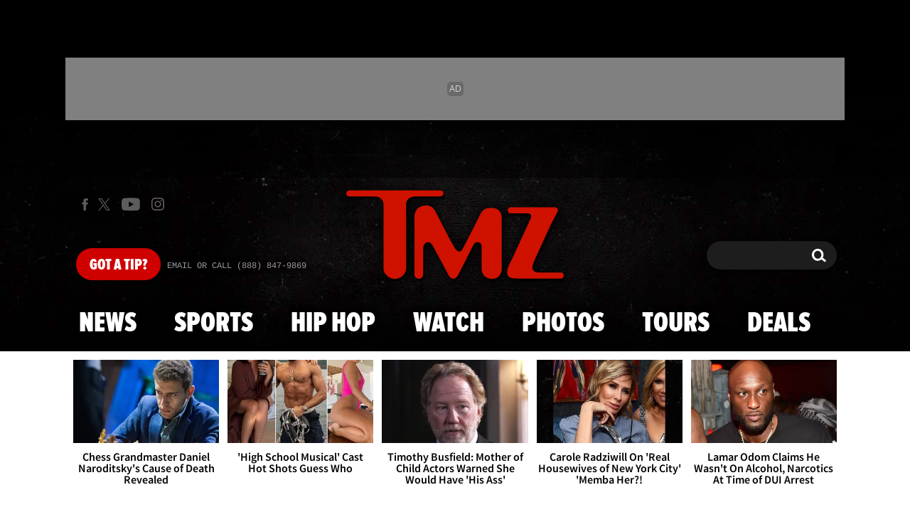

--- FILE ---
content_type: application/javascript; charset=utf-8
request_url: https://fundingchoicesmessages.google.com/f/AGSKWxWi1Q6vO4rKbnsc3Px8vhB5mhilDR88NoC8dngO2a-hn2aspAMnIrx2hlmGNeYhTLmgV-sP6cpn8EzfjBeeIhNDbCJsmhDROadw8eB4mhh-9dSi80p6irXmjwSAtCPM8OAo-SP6EHba9Fh3X3YOfmlXhmkyofoQwHgbjYmLivRhFmg9RMyCem9hngNv/_/scripts/ad_-468-100._adv_label./ad11c./affiliate/script.php?
body_size: -1291
content:
window['50b49701-8b83-4688-986d-ecee6be8c32e'] = true;

--- FILE ---
content_type: application/x-javascript;charset=utf-8
request_url: https://smetrics.tmz.com/id?d_visid_ver=4.4.0&d_fieldgroup=A&mcorgid=69AD1D725DDBE4560A495ECF%40AdobeOrg&mid=30102369124795960414537778064168002256&ts=1768940148320
body_size: -42
content:
{"mid":"30102369124795960414537778064168002256"}

--- FILE ---
content_type: text/javascript
request_url: https://strike.fox.com/static/tmz/display/loader.js
body_size: 17603
content:
(()=>{window.foxstrike=window.foxstrike||{},window.foxstrike.version="v228",window.foxstrike.version_platform="v228.1",window.foxstrike.cmd=window.foxstrike.cmd||[],window.foxstrike.config=window.foxstrike.config||{},window.foxstrike.config.meta=window.foxstrike.config.meta||{},window.foxstrike=window.foxstrike||{},window.foxstrike.cmd=window.foxstrike.cmd||[],window.foxstrike.serverConfigEnabled=!0;var startTime=(new Date).getTime(),strikeConfig={"aaxEnabled":false,"aaxPubId":"AAX111JFD","adNetworkId":"4145","admantxEnabled":false,"ads":{"amp":{"desktop":{},"mobile":{},"tablet":{}},"article":{"customSettings":{"addToGPTCustParams":["url","akamai_iso","xid"]},"desktop":{"adh1":{"adPrefetchMargin":250,"adRefreshRate":30,"isLazyLoad":false,"iu":"desk/art/[sectionAcronym]/adh1","sizes":["1x1","728x90"]},"ban1":{"adPrefetchMargin":250,"adRefreshRate":30,"isLazyLoad":false,"iu":"desk/art/[sectionAcronym]/ban1","sizes":["300x250","300x300","300x600"]},"ban2":{"adPrefetchMargin":250,"adRefreshRate":30,"isLazyLoad":true,"iu":"desk/art/[sectionAcronym]/ban2","sizes":["300x250","300x300","300x600"]},"ban3":{"adPrefetchMargin":250,"adRefreshRate":30,"isLazyLoad":true,"iu":"desk/art/[sectionAcronym]/ban3","sizes":["300x250","300x300","300x600"]},"ban4":{"adPrefetchMargin":250,"adRefreshRate":30,"isDynamicAd":true,"isLazyLoad":false,"iu":"desk/art/[sectionAcronym]/ban4","sizes":["300x250","300x300","300x600"]},"ban5":{"adPrefetchMargin":250,"adRefreshRate":30,"isDynamicAd":true,"isLazyLoad":false,"iu":"desk/art/[sectionAcronym]/ban5","sizes":["300x250","320x50"]},"ban6":{"adPrefetchMargin":250,"adRefreshRate":30,"isDynamicAd":true,"isLazyLoad":false,"iu":"desk/art/[sectionAcronym]/ban6","sizes":["300x250","320x50"]},"ban7":{"adPrefetchMargin":250,"adRefreshRate":30,"isDynamicAd":true,"isLazyLoad":false,"iu":"desk/art/[sectionAcronym]/ban7","sizes":["300x250","320x50"]},"bani":{"adPrefetchMargin":250,"adRefreshRate":30,"isDynamicAd":true,"isLazyLoad":false,"iu":"desk/art/[sectionAcronym]/bani","sizes":["1x1","160x600","300x250","300x600"]},"lb1":{"adPrefetchMargin":250,"adRefreshRate":30,"isLazyLoad":false,"iu":"desk/art/[sectionAcronym]/lb1","sizes":["728x90","970x66","970x250","1010x150","1010x250"]},"lb2":{"adPrefetchMargin":250,"adRefreshRate":30,"isLazyLoad":true,"iu":"desk/art/[sectionAcronym]/lb2","sizes":["728x90","728x265"]},"lb3":{"adPrefetchMargin":250,"adRefreshRate":30,"isLazyLoad":true,"iu":"desk/art/[sectionAcronym]/lb3","sizes":["728x90"]},"lb4":{"adPrefetchMargin":250,"adRefreshRate":-1,"isLazyLoad":false,"iu":"desk/art/[sectionAcronym]/lb4","sizes":["728x90","728x265"]},"lb5":{"adPrefetchMargin":250,"adRefreshRate":30,"isDynamicAd":true,"isLazyLoad":false,"iu":"desk/art/[sectionAcronym]/lb5","sizes":["728x90"]},"lb6":{"adPrefetchMargin":250,"adRefreshRate":30,"isDynamicAd":true,"isLazyLoad":false,"iu":"desk/art/[sectionAcronym]/lb6","sizes":["728x90","728x265"]},"lb7":{"adPrefetchMargin":250,"adRefreshRate":30,"isDynamicAd":true,"isLazyLoad":false,"iu":"desk/art/[sectionAcronym]/lb7","sizes":["728x90","728x265"]},"logo":{"adPrefetchMargin":250,"adRefreshRate":30,"isLazyLoad":false,"iu":"desk/art/[sectionAcronym]/logo","sizes":["590x50"]},"oop":{"adPrefetchMargin":250,"adRefreshRate":-1,"isLazyLoad":false,"iu":"desk/art/[sectionAcronym]/oop","sizes":["1x1"],"type":"interstitial"},"pos":"desktop","skin":{"adPrefetchMargin":250,"adRefreshRate":-1,"isLazyLoad":false,"iu":"desk/art/[sectionAcronym]/skin","sizes":["3x3"]}},"mobile":{"adh1":{"adPrefetchMargin":250,"adRefreshRate":30,"isLazyLoad":false,"iu":"mw/art/[sectionAcronym]/adh1","sizes":["300x50","320x50"]},"ban1":{"adPrefetchMargin":500,"adRefreshRate":30,"isLazyLoad":false,"iu":"mw/art/[sectionAcronym]/ban1","sizes":["320x50"]},"ban10":{"adPrefetchMargin":750,"adRefreshRate":30,"isDynamicAd":true,"isLazyLoad":false,"iu":"mw/art/[sectionAcronym]/ban10","sizes":["300x250"]},"ban11":{"adPrefetchMargin":750,"adRefreshRate":30,"isDynamicAd":true,"isLazyLoad":false,"iu":"mw/art/[sectionAcronym]/ban11","sizes":["300x250"]},"ban12":{"adPrefetchMargin":750,"adRefreshRate":30,"isDynamicAd":true,"isLazyLoad":false,"iu":"mw/art/[sectionAcronym]/ban12","sizes":["300x250"]},"ban13":{"adPrefetchMargin":750,"adRefreshRate":30,"isDynamicAd":true,"isLazyLoad":false,"iu":"mw/art/[sectionAcronym]/ban13","sizes":["300x250"]},"ban2":{"adPrefetchMargin":750,"adRefreshRate":30,"isLazyLoad":true,"iu":"mw/art/[sectionAcronym]/ban2","sizes":["300x50","300x250","320x50"]},"ban3":{"adPrefetchMargin":750,"adRefreshRate":30,"isLazyLoad":true,"iu":"mw/art/[sectionAcronym]/ban3","sizes":["300x50","300x250","320x50"]},"ban4":{"adPrefetchMargin":750,"adRefreshRate":30,"isLazyLoad":true,"iu":"mw/art/[sectionAcronym]/ban4","sizes":["300x50","300x250","320x50"]},"ban5":{"adPrefetchMargin":750,"adRefreshRate":30,"isLazyLoad":true,"iu":"mw/art/[sectionAcronym]/ban5","sizes":["300x50","300x250","320x50"]},"ban6":{"adPrefetchMargin":750,"adRefreshRate":30,"isDynamicAd":true,"isLazyLoad":true,"iu":"mw/art/[sectionAcronym]/ban6","sizes":["300x250","320x50","340x150"]},"ban7":{"adPrefetchMargin":750,"adRefreshRate":-1,"isDynamicAd":true,"isLazyLoad":false,"iu":"mw/art/[sectionAcronym]/ban7","sizes":["300x250","320x50","320x100"]},"ban8":{"adPrefetchMargin":750,"adRefreshRate":30,"isDynamicAd":true,"isLazyLoad":false,"iu":"mw/art/[sectionAcronym]/ban8","sizes":["300x250","320x50","340x150"]},"ban9":{"adPrefetchMargin":750,"adRefreshRate":30,"isDynamicAd":true,"isLazyLoad":false,"iu":"mw/art/[sectionAcronym]/ban9","sizes":["300x50","300x250","320x50"]},"bani":{"adPrefetchMargin":250,"adRefreshRate":30,"isDynamicAd":true,"isLazyLoad":false,"iu":"mw/art/[sectionAcronym]/bani","sizes":["1x1","300x250"]},"logo":{"adPrefetchMargin":500,"adRefreshRate":30,"isLazyLoad":false,"iu":"mw/art/[sectionAcronym]/logo","sizes":["250x50"]},"oop":{"adRefreshRate":-1,"isLazyLoad":false,"iu":"mw/art/[sectionAcronym]/oop","sizes":["1x1"],"type":"interstitial"}},"tablet":{"adh1":{"adPrefetchMargin":250,"adRefreshRate":30,"isLazyLoad":false,"iu":"tw/art/[sectionAcronym]/adh1","sizes":["1x1","728x90"]},"ban1":{"adPrefetchMargin":250,"adRefreshRate":30,"isLazyLoad":false,"iu":"tw/art/[sectionAcronym]/ban1","sizes":["300x250","300x300","300x600"]},"ban2":{"adPrefetchMargin":250,"adRefreshRate":30,"isLazyLoad":true,"iu":"tw/art/[sectionAcronym]/ban2","sizes":["300x250","300x300","300x600"]},"ban3":{"adPrefetchMargin":250,"adRefreshRate":30,"isLazyLoad":true,"iu":"tw/art/[sectionAcronym]/ban3","sizes":["300x250","300x300","300x600"]},"ban4":{"adPrefetchMargin":250,"adRefreshRate":30,"isDynamicAd":true,"isLazyLoad":true,"iu":"tw/art/[sectionAcronym]/ban4","sizes":["300x250","300x300","300x600"]},"ban5":{"adPrefetchMargin":250,"adRefreshRate":30,"isDynamicAd":true,"isLazyLoad":false,"iu":"tw/art/[sectionAcronym]/ban5","sizes":["1x1","300x250"]},"ban6":{"adPrefetchMargin":250,"adRefreshRate":30,"isDynamicAd":true,"isLazyLoad":false,"iu":"tw/art/[sectionAcronym]/ban6","sizes":["300x250"]},"ban7":{"adPrefetchMargin":250,"adRefreshRate":30,"isDynamicAd":true,"isLazyLoad":false,"iu":"tw/art/[sectionAcronym]/ban7","sizes":["300x250"]},"bani":{"adPrefetchMargin":250,"adRefreshRate":30,"isDynamicAd":true,"isLazyLoad":false,"iu":"tw/art/[sectionAcronym]/bani","sizes":["1x1","160x600","300x250","300x600"]},"lb1":{"adPrefetchMargin":250,"adRefreshRate":30,"isLazyLoad":false,"iu":"tw/art/[sectionAcronym]/lb1","sizes":["728x90","970x66","970x250","1010x150","1010x250"]},"lb2":{"adPrefetchMargin":250,"adRefreshRate":30,"isLazyLoad":true,"iu":"tw/art/[sectionAcronym]/lb2","sizes":["728x90","728x265"]},"lb3":{"adPrefetchMargin":250,"adRefreshRate":30,"isLazyLoad":true,"iu":"tw/art/[sectionAcronym]/lb3","sizes":["728x90","728x265"]},"lb4":{"adPrefetchMargin":250,"adRefreshRate":-1,"isDynamicAd":true,"isLazyLoad":false,"iu":"tw/art/[sectionAcronym]/lb4","sizes":["728x90"]},"lb5":{"adPrefetchMargin":250,"adRefreshRate":30,"isDynamicAd":true,"isLazyLoad":false,"iu":"tw/art/[sectionAcronym]/lb5","sizes":["728x90","728x265"]},"lb6":{"adPrefetchMargin":250,"adRefreshRate":30,"isDynamicAd":true,"isLazyLoad":false,"iu":"tw/art/[sectionAcronym]/lb6","sizes":["728x90","728x265"]},"oop":{"adPrefetchMargin":250,"adRefreshRate":-1,"isLazyLoad":false,"iu":"tw/art/[sectionAcronym]/oop","sizes":["1x1"],"type":"interstitial"}}},"category":{"customSettings":{"addToGPTCustParams":["url","akamai_iso","xid"]},"desktop":{"adh1":{"adPrefetchMargin":250,"adRefreshRate":30,"isLazyLoad":false,"iu":"desk/cat/adh1","sizes":["1x1","728x90"]},"ban1":{"adPrefetchMargin":250,"adRefreshRate":30,"isLazyLoad":false,"iu":"desk/cat/ban1","sizes":["300x250","300x600"]},"ban2":{"adPrefetchMargin":250,"adRefreshRate":30,"isLazyLoad":true,"iu":"desk/cat/ban2","sizes":["300x250"]},"ban3":{"adPrefetchMargin":250,"adRefreshRate":30,"isLazyLoad":true,"iu":"desk/cat/ban3","sizes":["300x250"]},"ban4":{"adPrefetchMargin":250,"adRefreshRate":30,"isLazyLoad":true,"iu":"desk/cat/ban4","sizes":["300x250"]},"ban5":{"adPrefetchMargin":250,"adRefreshRate":30,"isLazyLoad":true,"iu":"desk/cat/ban5","sizes":["300x250"]},"ban6":{"adPrefetchMargin":250,"adRefreshRate":30,"isLazyLoad":true,"iu":"desk/cat/ban6","sizes":["300x250"]},"ban7":{"adPrefetchMargin":250,"adRefreshRate":30,"isLazyLoad":true,"iu":"desk/cat/ban7","sizes":["300x250"]},"ban8":{"adPrefetchMargin":250,"adRefreshRate":30,"isLazyLoad":true,"iu":"desk/cat/ban8","sizes":["300x250"]},"bani":{"adPrefetchMargin":250,"adRefreshRate":30,"isDynamicAd":true,"isLazyLoad":false,"iu":"desk/cat/bani","sizes":["300x250","300x600","160x600","1x1"]},"lb1":{"adPrefetchMargin":250,"adRefreshRate":30,"isLazyLoad":false,"iu":"desk/cat/lb1","sizes":["728x90","970x250"]},"lb2":{"adPrefetchMargin":250,"adRefreshRate":30,"isLazyLoad":true,"iu":"desk/cat/lb2","sizes":["300x250"]},"lb3":{"adPrefetchMargin":250,"adRefreshRate":30,"isLazyLoad":true,"iu":"desk/cat/lb3","sizes":["300x250"]},"oop":{"adPrefetchMargin":250,"adRefreshRate":-1,"isLazyLoad":false,"iu":"desk/cat/oop","sizes":["1x1"],"type":"interstitial"},"pos":"desktop","skin":{"adPrefetchMargin":250,"adRefreshRate":-1,"isLazyLoad":false,"iu":"desk/cat/skin","sizes":["3x3"]}},"mobile":{"adh1":{"adPrefetchMargin":250,"adRefreshRate":30,"isLazyLoad":false,"iu":"mw/cat/adh1","sizes":["300x50","320x50"]},"bani":{"adPrefetchMargin":250,"adRefreshRate":30,"isDynamicAd":true,"isLazyLoad":false,"iu":"mw/cat/bani","sizes":["300x250","1x1"]},"oop":{"adRefreshRate":-1,"isLazyLoad":false,"iu":"mw/cat/oop","sizes":["1x1"],"type":"interstitial"},"pos":"mobile"},"tablet":{"adh1":{"adPrefetchMargin":250,"adRefreshRate":30,"isLazyLoad":false,"iu":"tw/cat/adh1","sizes":["1x1","728x90"]},"ban1":{"adPrefetchMargin":250,"adRefreshRate":30,"isLazyLoad":false,"iu":"tw/cat/ban1","sizes":["300x250"]},"ban2":{"adPrefetchMargin":250,"adRefreshRate":30,"isLazyLoad":true,"iu":"tw/cat/ban2","sizes":["300x250"]},"ban3":{"adPrefetchMargin":250,"adRefreshRate":30,"isLazyLoad":true,"iu":"tw/cat/ban3","sizes":["300x250"]},"ban4":{"adPrefetchMargin":250,"adRefreshRate":30,"isLazyLoad":true,"iu":"tw/cat/ban4","sizes":["300x250"]},"ban5":{"adPrefetchMargin":250,"adRefreshRate":30,"isLazyLoad":true,"iu":"tw/cat/ban5","sizes":["300x250"]},"ban6":{"adPrefetchMargin":250,"adRefreshRate":30,"isLazyLoad":true,"iu":"tw/cat/ban6","sizes":["300x250"]},"ban7":{"adPrefetchMargin":250,"adRefreshRate":30,"isLazyLoad":true,"iu":"tw/cat/ban7","sizes":["300x250"]},"ban8":{"adPrefetchMargin":250,"adRefreshRate":30,"isLazyLoad":true,"iu":"tw/cat/ban8","sizes":["300x250"]},"bani":{"adPrefetchMargin":250,"adRefreshRate":30,"isDynamicAd":true,"isLazyLoad":false,"iu":"tw/cat/bani","sizes":["300x250","300x600","160x600","1x1"]},"lb1":{"adPrefetchMargin":250,"adRefreshRate":30,"isLazyLoad":false,"iu":"tw/cat/lb1","sizes":["728x90"]},"lb2":{"adPrefetchMargin":250,"adRefreshRate":30,"isLazyLoad":true,"iu":"tw/cat/lb2","sizes":["728x90"]},"lb3":{"adPrefetchMargin":250,"adRefreshRate":30,"isLazyLoad":true,"iu":"tw/cat/lb3","sizes":["728x90"]},"oop":{"adPrefetchMargin":250,"adRefreshRate":-1,"isLazyLoad":false,"iu":"tw/cat/oop","sizes":["1x1"],"type":"interstitial"},"pos":"tablet"}},"homepage":{"customSettings":{"addToGPTCustParams":["akamai_iso","xid"]},"desktop":{"adh1":{"adPrefetchMargin":250,"adRefreshRate":30,"isLazyLoad":false,"iu":"desk/hp/adh1","sizes":["1x1","728x90"]},"ban1":{"adPrefetchMargin":250,"adRefreshRate":30,"isLazyLoad":false,"iu":"desk/hp/ban1","sizes":["300x250","300x300","300x600"]},"ban10":{"adPrefetchMargin":350,"adRefreshRate":30,"isDynamicAd":true,"isLazyLoad":false,"iu":"desk/hp/ban10","sizes":["300x250","300x300"]},"ban11":{"adPrefetchMargin":350,"adRefreshRate":30,"isDynamicAd":true,"isLazyLoad":false,"iu":"desk/hp/ban11","sizes":["300x250","300x300"]},"ban2":{"adPrefetchMargin":350,"adRefreshRate":30,"isLazyLoad":true,"iu":"desk/hp/ban2","sizes":["300x250","300x300","300x600"]},"ban3":{"adPrefetchMargin":350,"adRefreshRate":30,"isLazyLoad":true,"iu":"desk/hp/ban3","sizes":["300x250","300x300","300x600"]},"ban4":{"adPrefetchMargin":350,"adRefreshRate":30,"isLazyLoad":true,"iu":"desk/hp/ban4","sizes":["300x250","300x300","300x600"]},"ban5":{"adPrefetchMargin":350,"adRefreshRate":30,"isLazyLoad":true,"iu":"desk/hp/ban5","sizes":["300x250","300x300","300x600"]},"ban6":{"adPrefetchMargin":350,"adRefreshRate":30,"isLazyLoad":true,"iu":"desk/hp/ban6","sizes":["300x250","300x300","300x600"]},"ban7":{"adPrefetchMargin":350,"adRefreshRate":30,"isLazyLoad":true,"iu":"desk/hp/ban7","sizes":["300x250","300x300","300x600"]},"ban8":{"adPrefetchMargin":350,"adRefreshRate":30,"isLazyLoad":true,"iu":"desk/hp/ban8","sizes":["300x250","300x300","300x600"]},"ban9":{"adPrefetchMargin":350,"adRefreshRate":30,"isLazyLoad":true,"iu":"desk/hp/ban9","sizes":["300x250","300x300","300x600"]},"bani":{"adPrefetchMargin":250,"adRefreshRate":30,"isDynamicAd":true,"isLazyLoad":false,"iu":"desk/hp/bani","sizes":["1x1","160x600","300x250","300x600"]},"lb1":{"adPrefetchMargin":250,"adRefreshRate":30,"isLazyLoad":false,"iu":"desk/hp/lb1","sizes":["728x90","970x66","970x250","1010x150","1010x250"]},"lb2":{"adPrefetchMargin":350,"adRefreshRate":-1,"isLazyLoad":false,"iu":"desk/hp/lb2","sizes":["728x90","970x66","970x250","1010x150","1010x250"]},"lb3":{"adPrefetchMargin":350,"adRefreshRate":30,"isDynamicAd":true,"isLazyLoad":false,"iu":"desk/hp/lb3","sizes":["728x90"]},"lb4":{"adPrefetchMargin":350,"adRefreshRate":30,"isDynamicAd":true,"isLazyLoad":false,"iu":"desk/hp/lb4","sizes":["728x90"]},"logo":{"adPrefetchMargin":250,"adRefreshRate":30,"isLazyLoad":false,"iu":"desk/hp/logo","sizes":["590x50"]},"oop":{"adPrefetchMargin":250,"adRefreshRate":-1,"isLazyLoad":false,"iu":"desk/hp/oop","sizes":["1x1"],"type":"interstitial"},"pos":"desktop","skin":{"adPrefetchMargin":250,"adRefreshRate":-1,"isLazyLoad":false,"iu":"desk/hp/skin","sizes":["3x3"]}},"mobile":{"adh1":{"adPrefetchMargin":250,"adRefreshRate":30,"isLazyLoad":false,"iu":"mw/hp/adh1","sizes":["300x50","320x50"]},"ban1":{"adPrefetchMargin":500,"adRefreshRate":30,"isLazyLoad":false,"iu":"mw/hp/ban1","sizes":["300x50","320x50"]},"ban2":{"adPrefetchMargin":750,"adRefreshRate":-1,"isDynamicAd":true,"isLazyLoad":false,"iu":"mw/hp/ban2","sizes":["300x50","300x250","320x50"]},"ban3":{"adPrefetchMargin":750,"adRefreshRate":30,"isLazyLoad":true,"iu":"mw/hp/ban3","sizes":["300x50","300x250","320x50"]},"ban4":{"adPrefetchMargin":750,"adRefreshRate":30,"isLazyLoad":true,"iu":"mw/hp/ban4","sizes":["300x50","300x250","320x50"]},"bani":{"adPrefetchMargin":250,"adRefreshRate":30,"isDynamicAd":true,"isLazyLoad":false,"iu":"mw/hp/bani","sizes":["1x1","300x250"]},"logo":{"adPrefetchMargin":500,"adRefreshRate":30,"isLazyLoad":false,"iu":"mw/hp/logo","sizes":["250x50"]},"oop":{"adRefreshRate":-1,"isLazyLoad":false,"iu":"mw/hp/oop","sizes":["1x1"],"type":"interstitial"},"pos":"mobile"},"tablet":{"adh1":{"adPrefetchMargin":250,"adRefreshRate":30,"isLazyLoad":false,"iu":"tw/hp/adh1","sizes":["1x1","728x90"]},"ban1":{"adPrefetchMargin":250,"adRefreshRate":30,"isLazyLoad":false,"iu":"tw/hp/ban1","sizes":["300x250","300x300","300x600"]},"ban10":{"adPrefetchMargin":250,"adRefreshRate":30,"isDynamicAd":true,"isLazyLoad":false,"iu":"tw/hp/ban10","sizes":["1x1","300x250"]},"ban2":{"adPrefetchMargin":250,"adRefreshRate":30,"isLazyLoad":true,"iu":"tw/hp/ban2","sizes":["300x250","300x300","300x600"]},"ban3":{"adPrefetchMargin":250,"adRefreshRate":30,"isLazyLoad":true,"iu":"tw/hp/ban3","sizes":["300x250","300x300","300x600"]},"ban4":{"adPrefetchMargin":250,"adRefreshRate":30,"isLazyLoad":true,"iu":"tw/hp/ban4","sizes":["300x250","300x300","300x600"]},"ban5":{"adPrefetchMargin":250,"adRefreshRate":30,"isLazyLoad":true,"iu":"tw/hp/ban5","sizes":["300x250","300x300","300x600"]},"ban6":{"adPrefetchMargin":250,"adRefreshRate":30,"isLazyLoad":true,"iu":"tw/hp/ban6","sizes":["300x250","300x300","300x600"]},"ban7":{"adPrefetchMargin":250,"adRefreshRate":30,"isLazyLoad":true,"iu":"tw/hp/ban7","sizes":["300x250","300x300","300x600"]},"ban8":{"adPrefetchMargin":250,"adRefreshRate":30,"isLazyLoad":true,"iu":"tw/hp/ban8","sizes":["300x250","300x300","300x600"]},"ban9":{"adPrefetchMargin":250,"adRefreshRate":30,"isDynamicAd":true,"isLazyLoad":false,"iu":"tw/hp/ban9","sizes":["300x250"]},"bani":{"adPrefetchMargin":250,"adRefreshRate":30,"isDynamicAd":true,"isLazyLoad":false,"iu":"tw/hp/bani","sizes":["1x1","160x600","300x250","300x600"]},"cn1":{"adPrefetchMargin":250,"adRefreshRate":30,"isLazyLoad":false,"iu":"tw/hp/cn1","sizes":["728x90","728x265"]},"lb1":{"adPrefetchMargin":250,"adRefreshRate":30,"isLazyLoad":false,"iu":"tw/hp/lb1","sizes":["728x90","970x66","970x250","1010x150","1010x250"]},"lb2":{"adPrefetchMargin":250,"adRefreshRate":30,"isLazyLoad":true,"iu":"tw/hp/lb2","sizes":["728x90"]},"lb3":{"adPrefetchMargin":250,"adRefreshRate":30,"isLazyLoad":true,"iu":"tw/hp/lb3","sizes":["728x90"]},"lb4":{"adPrefetchMargin":250,"adRefreshRate":30,"isLazyLoad":true,"iu":"tw/hp/lb4","sizes":["728x90"]},"lb5":{"adPrefetchMargin":250,"adRefreshRate":-1,"isLazyLoad":false,"iu":"tw/hp/lb5","sizes":["728x90"]},"lb6":{"adPrefetchMargin":250,"adRefreshRate":30,"isLazyLoad":false,"iu":"tw/hp/lb6","sizes":["728x90"]},"lb7":{"adPrefetchMargin":250,"adRefreshRate":30,"isDynamicAd":true,"isLazyLoad":false,"iu":"tw/hp/lb7","sizes":["728x90"]},"lb8":{"adPrefetchMargin":250,"adRefreshRate":30,"isDynamicAd":true,"isLazyLoad":false,"iu":"tw/hp/lb8","sizes":["728x90"]},"logo":{"adPrefetchMargin":250,"adRefreshRate":30,"isLazyLoad":false,"iu":"tw/hp/logo","sizes":["590x50"]},"oop":{"adPrefetchMargin":250,"adRefreshRate":-1,"isLazyLoad":false,"iu":"tw/hp/oop","sizes":["1x1"],"type":"interstitial"},"pos":"tablet"}},"lightbox":{"customSettings":{"addToGPTCustParams":["xid"]},"desktop":{"lightboxbelow":{"adPrefetchMargin":250,"adRefreshRate":30,"isLazyLoad":false,"iu":"desk/lightbox/lightboxbelow","sizes":["728x90","1x1"]},"lightboxright":{"adPrefetchMargin":250,"adRefreshRate":30,"isLazyLoad":false,"iu":"desk/lightbox/lightboxright","sizes":["300x600","300x300","300x250","1x1"]}},"tablet":{"lightboxbelow":{"adPrefetchMargin":250,"adRefreshRate":30,"isLazyLoad":false,"iu":"tw/lightbox/lightboxbelow","sizes":["728x90","1x1"]},"lightboxright":{"adPrefetchMargin":250,"adRefreshRate":30,"isLazyLoad":false,"iu":"tw/lightbox/lightboxright","sizes":["300x600","300x300","300x250","1x1"]}}},"other":{"customSettings":{"addToGPTCustParams":["url","akamai_iso","xid"]},"desktop":{"adh1":{"adPrefetchMargin":250,"adRefreshRate":30,"isLazyLoad":false,"iu":"desk/other/adh1","sizes":["1x1","728x90"]},"lb1":{"adPrefetchMargin":250,"adRefreshRate":30,"isLazyLoad":false,"iu":"desk/other/lb1","sizes":["728x90","970x250"]},"oop":{"adPrefetchMargin":250,"adRefreshRate":-1,"isLazyLoad":false,"iu":"desk/other/oop","sizes":["1x1"],"type":"interstitial"},"pos":"desktop","skin":{"adPrefetchMargin":250,"adRefreshRate":-1,"isLazyLoad":false,"iu":"desk/other/skin","sizes":["3x3"]}},"mobile":{"adh1":{"adPrefetchMargin":250,"adRefreshRate":30,"isLazyLoad":false,"iu":"mw/other/adh1","sizes":["300x50","320x50"]},"oop":{"adPrefetchMargin":250,"adRefreshRate":-1,"isLazyLoad":false,"iu":"mw/other/oop","sizes":["1x1"],"type":"interstitial"},"pos":"mobile"},"tablet":{"adh1":{"adPrefetchMargin":250,"adRefreshRate":30,"isLazyLoad":false,"iu":"tw/other/adh1","sizes":["1x1","728x90"]},"lb1":{"adPrefetchMargin":250,"adRefreshRate":30,"isLazyLoad":false,"iu":"tw/other/lb1","sizes":["728x90"]},"oop":{"adPrefetchMargin":250,"adRefreshRate":-1,"isLazyLoad":false,"iu":"tw/other/oop","sizes":["1x1"],"type":"interstitial"},"pos":"tablet"}},"section-front":{"customSettings":{"addToGPTCustParams":["akamai_iso","xid"]},"desktop":{"adh1":{"adPrefetchMargin":250,"adRefreshRate":30,"isLazyLoad":false,"iu":"desk/sf/[sectionAcronym]/adh1","sizes":["1x1","728x90"]},"ban1":{"adPrefetchMargin":250,"adRefreshRate":30,"isLazyLoad":false,"iu":"desk/sf/[sectionAcronym]/ban1","sizes":["300x250","300x300","300x600"]},"ban2":{"adPrefetchMargin":250,"adRefreshRate":30,"isLazyLoad":true,"iu":"desk/sf/[sectionAcronym]/ban2","sizes":["300x250","300x300","300x600"]},"ban3":{"adPrefetchMargin":250,"adRefreshRate":30,"isLazyLoad":true,"iu":"desk/sf/[sectionAcronym]/ban3","sizes":["300x250","300x300","300x600"]},"ban4":{"adPrefetchMargin":250,"adRefreshRate":30,"isDynamicAd":true,"isLazyLoad":false,"iu":"desk/sf/[sectionAcronym]/ban4","sizes":["300x250","300x300","300x600"]},"ban5":{"adPrefetchMargin":250,"adRefreshRate":30,"isDynamicAd":true,"isLazyLoad":false,"iu":"desk/sf/[sectionAcronym]/ban5","sizes":["300x250","300x300","300x600"]},"ban6":{"adPrefetchMargin":250,"adRefreshRate":30,"isDynamicAd":true,"isLazyLoad":false,"iu":"desk/sf/[sectionAcronym]/ban6","sizes":["300x250"]},"ban7":{"adPrefetchMargin":250,"adRefreshRate":30,"isDynamicAd":true,"isLazyLoad":false,"iu":"desk/sf/[sectionAcronym]/ban7","sizes":["300x250","fluid"]},"bani":{"adPrefetchMargin":250,"adRefreshRate":30,"isDynamicAd":true,"isLazyLoad":false,"iu":"desk/sf/[sectionAcronym]/bani","sizes":["1x1","160x600","300x250","300x600"]},"lb1":{"adPrefetchMargin":250,"adRefreshRate":30,"isLazyLoad":false,"iu":"desk/sf/[sectionAcronym]/lb1","sizes":["728x90","970x66","970x250","1010x150","1010x250"]},"lb2":{"adPrefetchMargin":250,"adRefreshRate":30,"isLazyLoad":true,"iu":"desk/sf/[sectionAcronym]/lb2","sizes":["728x90","728x265"]},"lb3":{"adPrefetchMargin":250,"adRefreshRate":30,"isDynamicAd":true,"isLazyLoad":false,"iu":"desk/sf/[sectionAcronym]/lb3","sizes":["728x90","728x265"]},"lb4":{"adPrefetchMargin":250,"adRefreshRate":30,"isDynamicAd":true,"isLazyLoad":false,"iu":"desk/sf/[sectionAcronym]/lb4","sizes":["728x90","728x265"]},"lb5":{"adPrefetchMargin":250,"adRefreshRate":30,"isLazyLoad":true,"iu":"desk/sf/[sectionAcronym]/lb5","sizes":["728x90","728x265"]},"lb6":{"adPrefetchMargin":250,"adRefreshRate":30,"isLazyLoad":true,"iu":"desk/sf/[sectionAcronym]/lb6","sizes":["728x90","728x265"]},"logo":{"adPrefetchMargin":250,"adRefreshRate":30,"isLazyLoad":false,"iu":"desk/sf/[sectionAcronym]/logo","sizes":["590x50"]},"oop":{"adPrefetchMargin":250,"adRefreshRate":-1,"isLazyLoad":false,"iu":"desk/sf/[sectionAcronym]/oop","sizes":["1x1"],"type":"interstitial"},"pos":"desktop","skin":{"adPrefetchMargin":250,"adRefreshRate":-1,"isLazyLoad":false,"iu":"desk/sf/[sectionAcronym]/skin","sizes":["3x3"]}},"mobile":{"adh1":{"adPrefetchMargin":250,"adRefreshRate":30,"isLazyLoad":false,"iu":"mw/sf/[sectionAcronym]/adh1","sizes":["300x50","320x50"]},"ban1":{"adPrefetchMargin":250,"adRefreshRate":30,"isLazyLoad":false,"iu":"mw/sf/[sectionAcronym]/ban1","sizes":["300x50","320x50"]},"ban2":{"adPrefetchMargin":250,"adRefreshRate":30,"isLazyLoad":true,"iu":"mw/sf/[sectionAcronym]/ban2","sizes":["300x50","300x250","320x50"]},"ban3":{"adPrefetchMargin":250,"adRefreshRate":30,"isLazyLoad":true,"iu":"mw/sf/[sectionAcronym]/ban3","sizes":["300x50","300x250","320x50"]},"ban4":{"adPrefetchMargin":250,"adRefreshRate":30,"isLazyLoad":true,"iu":"mw/sf/[sectionAcronym]/ban4","sizes":["300x50","300x250","320x50"]},"bani":{"adPrefetchMargin":250,"adRefreshRate":30,"isDynamicAd":true,"isLazyLoad":false,"iu":"mw/sf/[sectionAcronym]/bani","sizes":["1x1","300x250"]},"logo":{"adPrefetchMargin":250,"adRefreshRate":30,"isLazyLoad":false,"iu":"mw/sf/[sectionAcronym]/logo","sizes":["250x50"]},"oop":{"adPrefetchMargin":250,"adRefreshRate":-1,"isLazyLoad":false,"iu":"mw/sf/[sectionAcronym]/oop","sizes":["1x1"],"type":"interstitial"},"pos":"mobile"},"tablet":{"adh1":{"adPrefetchMargin":250,"adRefreshRate":30,"isLazyLoad":false,"iu":"tw/sf/[sectionAcronym]/adh1","sizes":["1x1","728x90"]},"ban1":{"adPrefetchMargin":250,"adRefreshRate":30,"isLazyLoad":false,"iu":"tw/sf/[sectionAcronym]/ban1","sizes":["300x250","300x300","300x600"]},"ban2":{"adPrefetchMargin":250,"adRefreshRate":30,"isLazyLoad":true,"iu":"tw/sf/[sectionAcronym]/ban2","sizes":["300x250","300x300","300x600"]},"ban3":{"adPrefetchMargin":250,"adRefreshRate":30,"isLazyLoad":true,"iu":"tw/sf/[sectionAcronym]/ban3","sizes":["300x250","300x300","300x600"]},"ban4":{"adPrefetchMargin":250,"adRefreshRate":30,"isLazyLoad":true,"iu":"tw/sf/[sectionAcronym]/ban4","sizes":["300x250","300x300","300x600"]},"ban5":{"adPrefetchMargin":250,"adRefreshRate":30,"isDynamicAd":true,"isLazyLoad":false,"iu":"tw/sf/[sectionAcronym]/ban5","sizes":["300x250","300x300","300x600"]},"ban6":{"adPrefetchMargin":250,"adRefreshRate":30,"isDynamicAd":true,"isLazyLoad":false,"iu":"tw/sf/[sectionAcronym]/ban6","sizes":["1x1","300x250"]},"ban7":{"adPrefetchMargin":250,"adRefreshRate":30,"isDynamicAd":true,"isLazyLoad":false,"iu":"tw/sf/[sectionAcronym]/ban7","sizes":["300x250"]},"bani":{"adPrefetchMargin":250,"adRefreshRate":30,"isDynamicAd":true,"isLazyLoad":false,"iu":"tw/sf/[sectionAcronym]/bani","sizes":["1x1","160x600","300x250","300x600"]},"lb1":{"adPrefetchMargin":250,"adRefreshRate":30,"isLazyLoad":false,"iu":"tw/sf/[sectionAcronym]/lb1","sizes":["728x90","970x66","970x250","1010x150","1010x250"]},"lb2":{"adPrefetchMargin":250,"adRefreshRate":30,"isLazyLoad":true,"iu":"tw/sf/[sectionAcronym]/lb2","sizes":["728x90"]},"lb3":{"adPrefetchMargin":250,"adRefreshRate":30,"isLazyLoad":true,"iu":"tw/sf/[sectionAcronym]/lb3","sizes":["728x90"]},"lb4":{"adPrefetchMargin":250,"adRefreshRate":30,"isLazyLoad":true,"iu":"tw/sf/[sectionAcronym]/lb4","sizes":["728x90"]},"lb5":{"adPrefetchMargin":250,"adRefreshRate":30,"isDynamicAd":true,"isLazyLoad":false,"iu":"tw/sf/[sectionAcronym]/lb5","sizes":["728x90"]},"lb6":{"adPrefetchMargin":250,"adRefreshRate":30,"isDynamicAd":true,"isLazyLoad":false,"iu":"tw/sf/[sectionAcronym]/lb6","sizes":["728x90"]},"lb7":{"adPrefetchMargin":250,"adRefreshRate":30,"isDynamicAd":true,"isLazyLoad":false,"iu":"tw/sf/[sectionAcronym]/lb7","sizes":["728x90","728x265"]},"lb8":{"adPrefetchMargin":250,"adRefreshRate":30,"isDynamicAd":true,"isLazyLoad":false,"iu":"tw/sf/[sectionAcronym]/lb8","sizes":["728x90","728x265"]},"oop":{"adPrefetchMargin":250,"adRefreshRate":-1,"isLazyLoad":false,"iu":"tw/sf/[sectionAcronym]/oop","sizes":["1x1"],"type":"interstitial"},"pos":"tablet"}},"show":{"customSettings":{"addToGPTCustParams":["url","akamai_iso","xid"]},"desktop":{"adh1":{"adPrefetchMargin":250,"adRefreshRate":30,"isLazyLoad":false,"iu":"desk/video/adh1","sizes":["1x1","728x90"]},"lb1":{"adPrefetchMargin":250,"adRefreshRate":30,"isLazyLoad":false,"iu":"desk/video/lb1","sizes":["728x90","970x250"]},"oop":{"adPrefetchMargin":250,"adRefreshRate":-1,"isLazyLoad":false,"iu":"desk/video/oop","sizes":["1x1"],"type":"interstitial"},"pos":"desktop","skin":{"adPrefetchMargin":250,"adRefreshRate":-1,"isLazyLoad":false,"iu":"desk/video/skin","sizes":["3x3"]}},"mobile":{"adh1":{"adPrefetchMargin":250,"adRefreshRate":30,"isLazyLoad":false,"iu":"mw/video/adh1","sizes":["300x50","320x50"]},"pos":"mobile"},"tablet":{"lb1":{"adPrefetchMargin":250,"adRefreshRate":30,"isLazyLoad":false,"iu":"tw/video/lb1","sizes":["728x90"]},"pos":"tablet"}},"slideshow":{"customSettings":{"addToGPTCustParams":["url","akamai_iso","xid"],"strikeInitializedAds":{"desktop":["img"],"mobile":["img"],"tablet":["img"]}},"desktop":{"adh1":{"adPrefetchMargin":250,"adRefreshRate":30,"isLazyLoad":false,"iu":"desk/slide/[sectionAcronym]/adh1","sizes":["1x1","728x90"]},"ban1":{"adPrefetchMargin":250,"adRefreshRate":30,"isLazyLoad":false,"iu":"desk/slide/[sectionAcronym]/ban1","sizes":["300x250","300x300"]},"bani":{"adPrefetchMargin":250,"adRefreshRate":30,"isDynamicAd":true,"isLazyLoad":false,"iu":"desk/slide/[sectionAcronym]/bani","sizes":["300x250","300x600"]},"img":{"adPrefetchMargin":250,"adRefreshRate":-1,"hideAdContainer":true,"isLazyLoad":false,"iu":"desk/slide/photo/img","sizes":["1x1"]},"lb1":{"adPrefetchMargin":250,"adRefreshRate":30,"isLazyLoad":false,"iu":"desk/slide/[sectionAcronym]/lb1","sizes":["728x90","970x66","970x250","1010x150","1010x250"]},"lb2":{"adPrefetchMargin":250,"adRefreshRate":30,"isLazyLoad":true,"iu":"desk/slide/[sectionAcronym]/lb2","sizes":["970x250","728x90","970x66"]},"lb3":{"adPrefetchMargin":250,"adRefreshRate":30,"isLazyLoad":false,"iu":"desk/slide/[sectionAcronym]/lb3","sizes":["728x90"]},"lb4":{"adPrefetchMargin":250,"adRefreshRate":30,"isDynamicAd":true,"isLazyLoad":false,"iu":"desk/slide/[sectionAcronym]/lb4","sizes":["970x250","728x90","970x66"]},"lb5":{"adPrefetchMargin":250,"adRefreshRate":30,"isDynamicAd":true,"isLazyLoad":false,"iu":"desk/slide/[sectionAcronym]/lb5","sizes":["970x250","728x90","970x66"]},"lb6":{"adPrefetchMargin":250,"adRefreshRate":30,"isDynamicAd":true,"isLazyLoad":false,"iu":"desk/slide/[sectionAcronym]/lb6","sizes":["970x250","728x90","970x66"]},"lb7":{"adPrefetchMargin":250,"adRefreshRate":30,"isDynamicAd":true,"isLazyLoad":false,"iu":"desk/slide/[sectionAcronym]/lb7","sizes":["970x250","728x90","970x66"]},"logo":{"adPrefetchMargin":250,"adRefreshRate":30,"isLazyLoad":false,"iu":"desk/slide/[sectionAcronym]/logo","sizes":["590x50"]},"oop":{"adPrefetchMargin":250,"adRefreshRate":-1,"isLazyLoad":false,"iu":"desk/slide/[sectionAcronym]/oop","sizes":["1x1"],"type":"interstitial"},"pos":"desktop","skin":{"adPrefetchMargin":250,"adRefreshRate":-1,"isLazyLoad":false,"iu":"desk/slide/[sectionAcronym]/skin","sizes":["3x3"]}},"mobile":{"adh1":{"adPrefetchMargin":250,"adRefreshRate":30,"isLazyLoad":false,"iu":"mw/slide/[sectionAcronym]/adh1","sizes":["300x50","320x50"]},"ban1":{"adPrefetchMargin":250,"adRefreshRate":30,"isLazyLoad":false,"iu":"mw/slide/[sectionAcronym]/ban1","sizes":["300x50","320x50"]},"ban2":{"adPrefetchMargin":250,"adRefreshRate":30,"isLazyLoad":true,"iu":"mw/slide/[sectionAcronym]/ban2","sizes":["300x50","300x250","320x50","340x150"]},"ban3":{"adPrefetchMargin":250,"adRefreshRate":30,"isDynamicAd":true,"isLazyLoad":false,"iu":"mw/slide/[sectionAcronym]/ban3","sizes":["300x250"]},"ban4":{"adPrefetchMargin":250,"adRefreshRate":30,"isDynamicAd":true,"isLazyLoad":false,"iu":"mw/slide/[sectionAcronym]/ban4","sizes":["300x600","300x250"]},"ban5":{"adPrefetchMargin":250,"adRefreshRate":30,"isDynamicAd":true,"isLazyLoad":false,"iu":"mw/slide/[sectionAcronym]/ban5","sizes":["300x600","300x250"]},"ban6":{"adPrefetchMargin":250,"adRefreshRate":30,"isDynamicAd":true,"isLazyLoad":false,"iu":"mw/slide/[sectionAcronym]/ban6","sizes":["300x600","300x250"]},"bani":{"adPrefetchMargin":250,"adRefreshRate":30,"isDynamicAd":true,"isLazyLoad":false,"iu":"mw/slide/[sectionAcronym]/bani","sizes":["300x250"]},"img":{"adPrefetchMargin":250,"adRefreshRate":-1,"hideAdContainer":true,"isLazyLoad":false,"iu":"mw/slide/photo/img","sizes":["1x1"]},"logo":{"adPrefetchMargin":250,"adRefreshRate":30,"isLazyLoad":false,"iu":"mw/slide/[sectionAcronym]/logo","sizes":["250x50"]},"oop":{"adPrefetchMargin":250,"adRefreshRate":-1,"isLazyLoad":false,"iu":"mw/slide/[sectionAcronym]/oop","sizes":["1x1"],"type":"interstitial"},"pos":"mobile"},"tablet":{"adh1":{"adPrefetchMargin":250,"adRefreshRate":30,"isLazyLoad":false,"iu":"tw/slide/[sectionAcronym]/adh1","sizes":["1x1","728x90"]},"ban1":{"adPrefetchMargin":250,"adRefreshRate":30,"isLazyLoad":false,"iu":"tw/slide/[sectionAcronym]/ban1","sizes":["300x250","300x300"]},"bani":{"adPrefetchMargin":250,"adRefreshRate":30,"isDynamicAd":true,"isLazyLoad":false,"iu":"tw/slide/[sectionAcronym]/bani","sizes":["300x250","300x600"]},"img":{"adPrefetchMargin":250,"adRefreshRate":-1,"hideAdContainer":true,"isLazyLoad":false,"iu":"tw/slide/photo/img","sizes":["1x1"]},"lb1":{"adPrefetchMargin":250,"adRefreshRate":30,"isLazyLoad":false,"iu":"tw/slide/[sectionAcronym]/lb1","sizes":["728x90","970x66","970x250","1010x150","1010x250"]},"lb2":{"adPrefetchMargin":250,"adRefreshRate":30,"isLazyLoad":true,"iu":"tw/slide/[sectionAcronym]/lb2","sizes":["728x90"]},"lb3":{"adPrefetchMargin":250,"adRefreshRate":30,"isDynamicAd":true,"isLazyLoad":false,"iu":"tw/slide/[sectionAcronym]/lb3","sizes":["728x90"]},"lb4":{"adPrefetchMargin":250,"adRefreshRate":30,"isDynamicAd":true,"isLazyLoad":false,"iu":"tw/slide/[sectionAcronym]/lb4","sizes":["728x90"]},"lb5":{"adPrefetchMargin":250,"adRefreshRate":30,"isDynamicAd":true,"isLazyLoad":false,"iu":"tw/slide/[sectionAcronym]/lb5","sizes":["728x90"]},"lb6":{"adPrefetchMargin":250,"adRefreshRate":30,"isDynamicAd":true,"isLazyLoad":false,"iu":"tw/slide/[sectionAcronym]/lb6","sizes":["728x90"]},"logo":{"adPrefetchMargin":250,"adRefreshRate":30,"isLazyLoad":false,"iu":"tw/slide/[sectionAcronym]/logo","sizes":["590x50"]},"oop":{"adPrefetchMargin":250,"adRefreshRate":-1,"isLazyLoad":false,"iu":"tw/slide/[sectionAcronym]/oop","sizes":["1x1"],"type":"interstitial"},"pos":"tablet"}},"video":{"customSettings":{"addToGPTCustParams":["url","akamai_iso","xid"]},"desktop":{"adh1":{"adPrefetchMargin":250,"adRefreshRate":30,"isLazyLoad":false,"iu":"desk/vid/adh1","sizes":["1x1","728x90"]},"lb1":{"adPrefetchMargin":250,"adRefreshRate":30,"isLazyLoad":false,"iu":"desk/vid/lb1","sizes":["728x90","970x66","970x250","1010x150","1010x250"]},"lb2":{"adPrefetchMargin":250,"adRefreshRate":30,"isLazyLoad":true,"iu":"desk/vid/lb2","sizes":["728x90","970x66","970x250","1010x150","1010x250"]},"lb3":{"adPrefetchMargin":250,"adRefreshRate":30,"isLazyLoad":true,"iu":"desk/vid/lb3","sizes":["728x90","970x66","970x250","1010x150","1010x250"]},"logo":{"adPrefetchMargin":250,"adRefreshRate":30,"isLazyLoad":false,"iu":"desk/vid/logo","sizes":["590x50"]},"pos":"desktop","skin":{"adPrefetchMargin":250,"adRefreshRate":-1,"isLazyLoad":false,"iu":"desk/vid/skin","sizes":["3x3"]}},"mobile":{"adh1":{"adPrefetchMargin":250,"adRefreshRate":30,"isLazyLoad":false,"iu":"mw/vid/adh1","sizes":["300x50","320x50"]},"logo":{"adPrefetchMargin":250,"adRefreshRate":-1,"isLazyLoad":false,"iu":"mw/vid/logo","sizes":["250x50"]},"pos":"mobile"},"tablet":{"adh1":{"adPrefetchMargin":250,"adRefreshRate":30,"isLazyLoad":false,"iu":"tw/vid/adh1","sizes":["1x1","728x90"]},"lb1":{"adPrefetchMargin":250,"adRefreshRate":30,"isLazyLoad":false,"iu":"tw/vid/lb1","sizes":["728x90","970x66","970x250","1010x150","1010x250"]},"lb2":{"adPrefetchMargin":250,"adRefreshRate":30,"isLazyLoad":true,"iu":"tw/vid/lb2","sizes":["728x90","970x66","970x250","1010x150","1010x250"]},"logo":{"adPrefetchMargin":250,"adRefreshRate":30,"isLazyLoad":false,"iu":"tw/vid/logo","sizes":["590x50"]},"oop":{"adPrefetchMargin":250,"adRefreshRate":-1,"isLazyLoad":false,"iu":"tw/vid/oop","sizes":["1x1"],"type":"interstitial"},"pos":"tablet"}}},"amazonEnabled":true,"amazonPubId":3023,"anonymousIdEnabled":true,"anonymousIdLookUpConfig":{"wbppid":["localStorage","cookie"]},"apsDealsEnabled":true,"cdnUrl":"https://\u003c%= @serverDomain %\u003e/static/configs/tmz/display/gamConfig.json","contextAPI":{"amazonEnabled":false,"apiKeys":{"desktop":"MxwSGZEGSaCHsTePJEMBSCzkELRVdOr1","mobile":"MxwSGZEGSaCHsTePJEMBSCzkELRVdOr1","tablet":"MxwSGZEGSaCHsTePJEMBSCzkELRVdOr1"},"bidderFilter":["rubicon"],"enabled":true,"iframeReqEnabled":false,"ppsEnabled":false,"prebidEnabled":true,"providers":"dv,mobian"},"default":{"adPrefetchMargin":250,"adRefreshRate":30},"encryptedIdEnabled":false,"eventSubscriptionEnabled":true,"fennecEnabled":false,"googleFundingChoicesEnabled":false,"gptCustParams":["ref","c"],"grafana":{"auctionTimeouts":{"enabled":false,"prebidTimeouts":["bidTimeout"]},"loadMetrics":{"enabled":false},"prebidAuctionMetrics":{"auctionMetrics":["bidRequested","bidResponse","noBid"],"enabled":false},"prebidErrors":{"enabled":false,"errorTypes":["auctionDebug","bidderError","adRenderFailed"]}},"grapeshotBidders":{"trustx":["keywords","g"]},"grapeshotEnabled":true,"hasCustPageTargetingValues":true,"internalCampaignEnabled":false,"isDynamicGrapeshotFeedEnabled":true,"meta":{"channel":"tmz","section":"","sectionAcronym":""},"mobianRTDEnabled":true,"onePlusXEnabled":false,"pageAdsEnabled":true,"prebid":{"33across":{"desktop":{"article":{},"category":{},"homepage":{},"lightbox":{},"other":{},"section-front":{},"show":{},"slideshow":{},"video":{}},"mobile":{"article":{},"category":{},"homepage":{},"other":{},"section-front":{},"show":{},"slideshow":{},"video":{}},"tablet":{"article":{},"category":{},"homepage":{},"lightbox":{},"other":{},"section-front":{},"show":{},"slideshow":{},"video":{}}},"appnexus":{"desktop":{"article":{"/4145/tmz/desk/art/adh1":{"params":{"allowSmallerSizes":true,"placementId":"35791607","supplyType":"web"}},"/4145/tmz/desk/art/ban1":{"params":{"allowSmallerSizes":true,"placementId":"25025573","position":"","supplyType":"web"}},"/4145/tmz/desk/art/ban2":{"params":{"allowSmallerSizes":true,"placementId":"25025574","position":"","supplyType":"web"}},"/4145/tmz/desk/art/ban3":{"params":{"allowSmallerSizes":true,"placementId":"25025575","position":"","supplyType":"web"}},"/4145/tmz/desk/art/ban4":{"params":{"allowSmallerSizes":true,"placementId":"25025576","position":"","supplyType":"web"}},"/4145/tmz/desk/art/ban5":{"params":{"allowSmallerSizes":true,"placementId":"25025576","position":"","supplyType":"web"}},"/4145/tmz/desk/art/ban6":{"params":{"allowSmallerSizes":true,"placementId":"25025576","position":"","supplyType":"web"}},"/4145/tmz/desk/art/ban7":{"params":{"allowSmallerSizes":true,"placementId":"25025576","position":"","supplyType":"web"}},"/4145/tmz/desk/art/bani":{"params":{"allowSmallerSizes":true,"placementId":"35791606","supplyType":"web"}},"/4145/tmz/desk/art/lb1":{"params":{"allowSmallerSizes":false,"placementId":"25025567","position":"","supplyType":"web"}},"/4145/tmz/desk/art/lb2":{"params":{"allowSmallerSizes":true,"placementId":"25025572","position":"","supplyType":"web"}},"/4145/tmz/desk/art/lb3":{"params":{"allowSmallerSizes":true,"placementId":"25025568","position":"","supplyType":"web"}},"/4145/tmz/desk/art/lb4":{"params":{"allowSmallerSizes":true,"placementId":"25025569","position":"","supplyType":"web"}},"/4145/tmz/desk/art/lb5":{"params":{"allowSmallerSizes":true,"placementId":"25025570","position":"","supplyType":"web"}},"/4145/tmz/desk/art/lb6":{"params":{"allowSmallerSizes":true,"placementId":"25025571","position":"","supplyType":"web"}},"/4145/tmz/desk/art/lb7":{"params":{"allowSmallerSizes":true,"placementId":"25025571","position":"","supplyType":"web"}}},"category":{"/4145/tmz/desk/cat/adh1":{"params":{"allowSmallerSizes":true,"placementId":"36537222","supplyType":"web"}},"/4145/tmz/desk/cat/ban1":{"params":{"allowSmallerSizes":true,"placementId":"25025597","position":"","supplyType":"web"}},"/4145/tmz/desk/cat/ban2":{"params":{"allowSmallerSizes":true,"placementId":"25025597","position":"","supplyType":"web"}},"/4145/tmz/desk/cat/ban3":{"params":{"allowSmallerSizes":true,"placementId":"25025597","position":"","supplyType":"web"}},"/4145/tmz/desk/cat/ban4":{"params":{"allowSmallerSizes":true,"placementId":"25025597","position":"","supplyType":"web"}},"/4145/tmz/desk/cat/ban5":{"params":{"allowSmallerSizes":true,"placementId":"25025597","position":"","supplyType":"web"}},"/4145/tmz/desk/cat/ban6":{"params":{"allowSmallerSizes":true,"placementId":"25025597","position":"","supplyType":"web"}},"/4145/tmz/desk/cat/ban7":{"params":{"allowSmallerSizes":true,"placementId":"25025597","position":"","supplyType":"web"}},"/4145/tmz/desk/cat/ban8":{"params":{"allowSmallerSizes":true,"placementId":"25025597","position":"","supplyType":"web"}},"/4145/tmz/desk/cat/lb1":{"params":{"allowSmallerSizes":false,"placementId":"25025596","position":"","supplyType":"web"}},"/4145/tmz/desk/cat/lb2":{"params":{"allowSmallerSizes":true,"placementId":"25025598","position":"","supplyType":"web"}},"/4145/tmz/desk/cat/lb3":{"params":{"allowSmallerSizes":true,"placementId":"25025599","position":"","supplyType":"web"}}},"homepage":{"/4145/tmz/desk/hp/adh1":{"params":{"allowSmallerSizes":true,"placementId":"35791603","supplyType":"web"}},"/4145/tmz/desk/hp/ban1":{"params":{"allowSmallerSizes":true,"placementId":"25025518","position":"","supplyType":"web"}},"/4145/tmz/desk/hp/ban10":{"params":{"allowSmallerSizes":true,"placementId":"25025525","position":"","supplyType":"web"}},"/4145/tmz/desk/hp/ban11":{"params":{"allowSmallerSizes":true,"placementId":"25025525","position":"","supplyType":"web"}},"/4145/tmz/desk/hp/ban2":{"params":{"allowSmallerSizes":true,"placementId":"25025519","position":"","supplyType":"web"}},"/4145/tmz/desk/hp/ban3":{"params":{"allowSmallerSizes":true,"placementId":"25025520","position":"","supplyType":"web"}},"/4145/tmz/desk/hp/ban4":{"params":{"allowSmallerSizes":true,"placementId":"25025521","position":"","supplyType":"web"}},"/4145/tmz/desk/hp/ban5":{"params":{"allowSmallerSizes":true,"placementId":"25025522","position":"","supplyType":"web"}},"/4145/tmz/desk/hp/ban6":{"params":{"allowSmallerSizes":true,"placementId":"25025523","position":"","supplyType":"web"}},"/4145/tmz/desk/hp/ban7":{"params":{"allowSmallerSizes":true,"placementId":"25025524","position":"","supplyType":"web"}},"/4145/tmz/desk/hp/ban8":{"params":{"allowSmallerSizes":true,"placementId":"25025525","position":"","supplyType":"web"}},"/4145/tmz/desk/hp/ban9":{"params":{"allowSmallerSizes":true,"placementId":"25025525","position":"","supplyType":"web"}},"/4145/tmz/desk/hp/bani":{"params":{"allowSmallerSizes":true,"placementId":"35791604","supplyType":"web"}},"/4145/tmz/desk/hp/lb1":{"params":{"allowSmallerSizes":false,"placementId":"25025517","position":"","supplyType":"web"}},"/4145/tmz/desk/hp/lb2":{"params":{"allowSmallerSizes":true,"placementId":"25025517","position":"","supplyType":"web"}},"/4145/tmz/desk/hp/lb3":{"params":{"allowSmallerSizes":true,"placementId":"25025517","position":"","supplyType":"web"}},"/4145/tmz/desk/hp/lb4":{"params":{"allowSmallerSizes":true,"placementId":"25025517","position":"","supplyType":"web"}}},"lightbox":{"/4145/tmz/desk/lightbox/lightboxbelow":{"params":{"allowSmallerSizes":true,"placementId":"36537224","supplyType":"web"}},"/4145/tmz/desk/lightbox/lightboxright":{"params":{"allowSmallerSizes":true,"placementId":"36537223","supplyType":"web"}}},"other":{"/4145/tmz/desk/other/adh1":{"params":{"allowSmallerSizes":true,"placementId":"36537221","supplyType":"web"}},"/4145/tmz/desk/other/lb1":{"params":{"allowSmallerSizes":false,"placementId":"25025517","position":"","supplyType":"web"}}},"section-front":{"/4145/tmz/desk/sf/adh1":{"params":{"allowSmallerSizes":true,"placementId":"36537218","supplyType":"web"}},"/4145/tmz/desk/sf/ban1":{"params":{"allowSmallerSizes":true,"placementId":"25025546","position":"","supplyType":"web"}},"/4145/tmz/desk/sf/ban2":{"params":{"allowSmallerSizes":true,"placementId":"25025547","position":"","supplyType":"web"}},"/4145/tmz/desk/sf/ban3":{"params":{"allowSmallerSizes":true,"placementId":"25025548","position":"","supplyType":"web"}},"/4145/tmz/desk/sf/ban4":{"params":{"allowSmallerSizes":true,"placementId":"25025549","position":"","supplyType":"web"}},"/4145/tmz/desk/sf/ban5":{"params":{"allowSmallerSizes":true,"placementId":"25025550","position":"","supplyType":"web"}},"/4145/tmz/desk/sf/ban6":{"params":{"allowSmallerSizes":true,"placementId":"25025550","position":"","supplyType":"web"}},"/4145/tmz/desk/sf/bani":{"params":{"allowSmallerSizes":true,"placementId":"35791605","supplyType":"web"}},"/4145/tmz/desk/sf/lb1":{"params":{"allowSmallerSizes":false,"placementId":"25025542","position":"","supplyType":"web"}},"/4145/tmz/desk/sf/lb2":{"params":{"allowSmallerSizes":true,"placementId":"25025543","position":"","supplyType":"web"}},"/4145/tmz/desk/sf/lb3":{"params":{"allowSmallerSizes":true,"placementId":"25025544","position":"","supplyType":"web"}},"/4145/tmz/desk/sf/lb4":{"params":{"allowSmallerSizes":true,"placementId":"25025545","position":"","supplyType":"web"}},"/4145/tmz/desk/sf/lb5":{"params":{"allowSmallerSizes":true,"placementId":"25025545","position":"","supplyType":"web"}},"/4145/tmz/desk/sf/lb6":{"params":{"allowSmallerSizes":true,"placementId":"25025545","position":"","supplyType":"web"}}},"show":{"/4145/tmz/desk/video/adh1":{"params":{"allowSmallerSizes":true,"placementId":"36537220","supplyType":"web"}},"/4145/tmz/desk/video/lb1":{"params":{"allowSmallerSizes":false,"placementId":"25025517","position":"","supplyType":"web"}}},"slideshow":{"/4145/tmz/desk/slide/adh1":{"params":{"allowSmallerSizes":true,"placementId":"36537219","supplyType":"web"}},"/4145/tmz/desk/slide/ban1":{"params":{"allowSmallerSizes":true,"placementId":"25025597","position":"","supplyType":"web"}},"/4145/tmz/desk/slide/bani":{"params":{"allowSmallerSizes":true,"placementId":"35139116","position":"","supplyType":"web"}},"/4145/tmz/desk/slide/lb1":{"params":{"allowSmallerSizes":false,"placementId":"25025596","position":"","supplyType":"web"}},"/4145/tmz/desk/slide/lb2":{"params":{"allowSmallerSizes":true,"placementId":"25025598","position":"","supplyType":"web"}},"/4145/tmz/desk/slide/lb3":{"params":{"allowSmallerSizes":true,"placementId":"25025599","position":"","supplyType":"web"}},"/4145/tmz/desk/slide/lb4":{"params":{"allowSmallerSizes":true,"placementId":"25025600","position":"","supplyType":"web"}},"/4145/tmz/desk/slide/lb5":{"params":{"allowSmallerSizes":true,"placementId":"25025601","position":"","supplyType":"web"}},"/4145/tmz/desk/slide/lb6":{"params":{"allowSmallerSizes":true,"placementId":"25025601","position":"","supplyType":"web"}},"/4145/tmz/desk/slide/lb7":{"params":{"allowSmallerSizes":true,"placementId":"25025601","position":"","supplyType":"web"}}},"video":{"/4145/tmz/desk/vid/adh1":{"params":{"allowSmallerSizes":true,"placementId":"36537220","supplyType":"web"}},"/4145/tmz/desk/vid/lb1":{"params":{"allowSmallerSizes":false,"placementId":"25025611","position":"","supplyType":"web"}},"/4145/tmz/desk/vid/lb2":{"params":{"allowSmallerSizes":true,"placementId":"25025612","position":"","supplyType":"web"}},"/4145/tmz/desk/vid/lb3":{"params":{"allowSmallerSizes":true,"placementId":"25025613","position":"","supplyType":"web"}}}},"mobile":{"article":{"/4145/tmz/mw/art/adh1":{"params":{"allowSmallerSizes":true,"placementId":"25025577","position":"","supplyType":"web"}},"/4145/tmz/mw/art/ban1":{"params":{"allowSmallerSizes":true,"placementId":"25025578","position":"","supplyType":"web"}},"/4145/tmz/mw/art/ban10":{"params":{"allowSmallerSizes":true,"placementId":"25025585","position":"","supplyType":"web"}},"/4145/tmz/mw/art/ban11":{"params":{"allowSmallerSizes":true,"placementId":"25025585","position":"","supplyType":"web"}},"/4145/tmz/mw/art/ban12":{"params":{"allowSmallerSizes":true,"placementId":"25025585","position":"","supplyType":"web"}},"/4145/tmz/mw/art/ban13":{"params":{"allowSmallerSizes":true,"placementId":"25025585","position":"","supplyType":"web"}},"/4145/tmz/mw/art/ban2":{"params":{"allowSmallerSizes":true,"placementId":"25025579","position":"","supplyType":"web"}},"/4145/tmz/mw/art/ban3":{"params":{"allowSmallerSizes":true,"placementId":"25025580","position":"","supplyType":"web"}},"/4145/tmz/mw/art/ban4":{"params":{"allowSmallerSizes":true,"placementId":"25025581","position":"","supplyType":"web"}},"/4145/tmz/mw/art/ban5":{"params":{"allowSmallerSizes":true,"placementId":"25025582","position":"","supplyType":"web"}},"/4145/tmz/mw/art/ban6":{"params":{"allowSmallerSizes":true,"placementId":"25025583","position":"","supplyType":"web"}},"/4145/tmz/mw/art/ban7":{"params":{"allowSmallerSizes":true,"placementId":"25025584","position":"","supplyType":"web"}},"/4145/tmz/mw/art/ban8":{"params":{"allowSmallerSizes":true,"placementId":"25025585","position":"","supplyType":"web"}},"/4145/tmz/mw/art/ban9":{"params":{"allowSmallerSizes":true,"placementId":"25025585","position":"","supplyType":"web"}},"/4145/tmz/mw/art/bani":{"params":{"allowSmallerSizes":true,"placementId":"35791613","supplyType":"web"}}},"category":{"/4145/tmz/mw/cat/adh1":{"params":{"allowSmallerSizes":true,"placementId":"25025551","position":"","supplyType":"web"}}},"homepage":{"/4145/tmz/mw/hp/adh1":{"params":{"allowSmallerSizes":true,"placementId":"25025526","position":"","supplyType":"web"}},"/4145/tmz/mw/hp/ban1":{"params":{"allowSmallerSizes":true,"placementId":"25025527","position":"","supplyType":"web"}},"/4145/tmz/mw/hp/ban2":{"params":{"allowSmallerSizes":true,"placementId":"25025528","position":"","supplyType":"web"}},"/4145/tmz/mw/hp/ban3":{"params":{"allowSmallerSizes":true,"placementId":"25025529","position":"","supplyType":"web"}},"/4145/tmz/mw/hp/ban4":{"params":{"allowSmallerSizes":true,"placementId":"25025530","position":"","supplyType":"web"}},"/4145/tmz/mw/hp/ban5":{"params":{"allowSmallerSizes":true,"placementId":"25025531","position":"","supplyType":"web"}},"/4145/tmz/mw/hp/bani":{"params":{"allowSmallerSizes":true,"placementId":"35791611","supplyType":"web"}}},"other":{"/4145/tmz/mw/other/adh1":{"params":{"allowSmallerSizes":true,"placementId":"25025526","position":"","supplyType":"web"}}},"section-front":{"/4145/tmz/mw/sf/adh1":{"params":{"allowSmallerSizes":true,"placementId":"25025551","position":"","supplyType":"web"}},"/4145/tmz/mw/sf/ban1":{"params":{"allowSmallerSizes":true,"placementId":"25025552","position":"","supplyType":"web"}},"/4145/tmz/mw/sf/ban2":{"params":{"allowSmallerSizes":true,"placementId":"25025553","position":"","supplyType":"web"}},"/4145/tmz/mw/sf/ban3":{"params":{"allowSmallerSizes":true,"placementId":"25025554","position":"","supplyType":"web"}},"/4145/tmz/mw/sf/ban4":{"params":{"allowSmallerSizes":true,"placementId":"25025555","position":"","supplyType":"web"}},"/4145/tmz/mw/sf/ban5":{"params":{"allowSmallerSizes":true,"placementId":"25025556","position":"","supplyType":"web"}},"/4145/tmz/mw/sf/bani":{"params":{"allowSmallerSizes":true,"placementId":"35791612","supplyType":"web"}}},"show":{"/4145/tmz/mw/video/adh1":{"params":{"allowSmallerSizes":true,"placementId":"25025526","position":"","supplyType":"web"}}},"slideshow":{"/4145/tmz/mw/slide/adh1":{"params":{"allowSmallerSizes":true,"placementId":"25025602","position":"","supplyType":"web"}},"/4145/tmz/mw/slide/ban1":{"params":{"allowSmallerSizes":true,"placementId":"25025603","position":"","supplyType":"web"}},"/4145/tmz/mw/slide/ban2":{"params":{"allowSmallerSizes":true,"placementId":"25025604","position":"","supplyType":"web"}},"/4145/tmz/mw/slide/ban3":{"params":{"allowSmallerSizes":true,"placementId":"25025604","position":"","supplyType":"web"}},"/4145/tmz/mw/slide/ban4":{"params":{"allowSmallerSizes":true,"placementId":"25025604","position":"","supplyType":"web"}},"/4145/tmz/mw/slide/ban5":{"params":{"allowSmallerSizes":true,"placementId":"25025604","position":"","supplyType":"web"}},"/4145/tmz/mw/slide/ban6":{"params":{"allowSmallerSizes":true,"placementId":"25025604","position":"","supplyType":"web"}},"/4145/tmz/mw/slide/bani":{"params":{"allowSmallerSizes":true,"placementId":"35139117","position":"","supplyType":"web"}}},"video":{"/4145/tmz/mw/vid/adh1":{"params":{"allowSmallerSizes":true,"placementId":"25025614","position":"","supplyType":"web"}}}},"tablet":{"article":{"/4145/tmz/tw/art/adh1":{"params":{"allowSmallerSizes":true,"placementId":"36537226","supplyType":"web"}},"/4145/tmz/tw/art/ban1":{"params":{"allowSmallerSizes":true,"placementId":"25025587","position":"","supplyType":"web"}},"/4145/tmz/tw/art/ban2":{"params":{"allowSmallerSizes":true,"placementId":"25025588","position":"","supplyType":"web"}},"/4145/tmz/tw/art/ban3":{"params":{"allowSmallerSizes":true,"placementId":"25025590","position":"","supplyType":"web"}},"/4145/tmz/tw/art/ban4":{"params":{"allowSmallerSizes":true,"placementId":"25025592","position":"","supplyType":"web"}},"/4145/tmz/tw/art/ban5":{"params":{"allowSmallerSizes":true,"placementId":"25025592","position":"","supplyType":"web"}},"/4145/tmz/tw/art/bani":{"params":{"allowSmallerSizes":true,"placementId":"35791610","supplyType":"web"}},"/4145/tmz/tw/art/lb1":{"params":{"allowSmallerSizes":false,"placementId":"25025586","position":"","supplyType":"web"}},"/4145/tmz/tw/art/lb2":{"params":{"allowSmallerSizes":true,"placementId":"25025589","position":"","supplyType":"web"}},"/4145/tmz/tw/art/lb3":{"params":{"allowSmallerSizes":true,"placementId":"25025591","position":"","supplyType":"web"}},"/4145/tmz/tw/art/lb4":{"params":{"allowSmallerSizes":true,"placementId":"25025593","position":"","supplyType":"web"}},"/4145/tmz/tw/art/lb5":{"params":{"allowSmallerSizes":true,"placementId":"25025594","position":"","supplyType":"web"}},"/4145/tmz/tw/art/lb6":{"params":{"allowSmallerSizes":true,"placementId":"25025595","position":"","supplyType":"web"}}},"category":{"/4145/tmz/tw/cat/adh1":{"params":{"allowSmallerSizes":true,"placementId":"36537231","supplyType":"web"}},"/4145/tmz/tw/cat/ban1":{"params":{"allowSmallerSizes":true,"placementId":"25025533","position":"","supplyType":"web"}},"/4145/tmz/tw/cat/ban2":{"params":{"allowSmallerSizes":true,"placementId":"25025534","position":"","supplyType":"web"}},"/4145/tmz/tw/cat/ban3":{"params":{"allowSmallerSizes":true,"placementId":"25025535","position":"","supplyType":"web"}},"/4145/tmz/tw/cat/ban4":{"params":{"allowSmallerSizes":true,"placementId":"25025536","position":"","supplyType":"web"}},"/4145/tmz/tw/cat/ban5":{"params":{"allowSmallerSizes":true,"placementId":"25025537","position":"","supplyType":"web"}},"/4145/tmz/tw/cat/ban6":{"params":{"allowSmallerSizes":true,"placementId":"25025538","position":"","supplyType":"web"}},"/4145/tmz/tw/cat/ban7":{"params":{"allowSmallerSizes":true,"placementId":"25025539","position":"","supplyType":"web"}},"/4145/tmz/tw/cat/ban8":{"params":{"allowSmallerSizes":true,"placementId":"25025540","position":"","supplyType":"web"}},"/4145/tmz/tw/cat/lb1":{"params":{"allowSmallerSizes":false,"placementId":"25025532","position":"","supplyType":"web"}},"/4145/tmz/tw/cat/lb2":{"params":{"allowSmallerSizes":true,"placementId":"25025532","position":"","supplyType":"web"}},"/4145/tmz/tw/cat/lb3":{"params":{"allowSmallerSizes":true,"placementId":"25025532","position":"","supplyType":"web"}}},"homepage":{"/4145/tmz/tw/hp/adh1":{"params":{"allowSmallerSizes":true,"placementId":"36537225","supplyType":"web"}},"/4145/tmz/tw/hp/ban1":{"params":{"allowSmallerSizes":true,"placementId":"25025533","position":"","supplyType":"web"}},"/4145/tmz/tw/hp/ban2":{"params":{"allowSmallerSizes":true,"placementId":"25025534","position":"","supplyType":"web"}},"/4145/tmz/tw/hp/ban3":{"params":{"allowSmallerSizes":true,"placementId":"25025535","position":"","supplyType":"web"}},"/4145/tmz/tw/hp/ban4":{"params":{"allowSmallerSizes":true,"placementId":"25025536","position":"","supplyType":"web"}},"/4145/tmz/tw/hp/ban5":{"params":{"allowSmallerSizes":true,"placementId":"25025537","position":"","supplyType":"web"}},"/4145/tmz/tw/hp/ban6":{"params":{"allowSmallerSizes":true,"placementId":"25025538","position":"","supplyType":"web"}},"/4145/tmz/tw/hp/ban7":{"params":{"allowSmallerSizes":true,"placementId":"25025539","position":"","supplyType":"web"}},"/4145/tmz/tw/hp/ban8":{"params":{"allowSmallerSizes":true,"placementId":"25025540","position":"","supplyType":"web"}},"/4145/tmz/tw/hp/ban9":{"params":{"allowSmallerSizes":true,"placementId":"25025541","position":"","supplyType":"web"}},"/4145/tmz/tw/hp/bani":{"params":{"allowSmallerSizes":true,"placementId":"35791608","supplyType":"web"}},"/4145/tmz/tw/hp/lb1":{"params":{"allowSmallerSizes":false,"placementId":"25025532","position":"","supplyType":"web"}},"/4145/tmz/tw/hp/lb2":{"params":{"allowSmallerSizes":true,"placementId":"25025532","position":"","supplyType":"web"}},"/4145/tmz/tw/hp/lb3":{"params":{"allowSmallerSizes":true,"placementId":"25025532","position":"","supplyType":"web"}},"/4145/tmz/tw/hp/lb4":{"params":{"allowSmallerSizes":true,"placementId":"25025532","position":"","supplyType":"web"}},"/4145/tmz/tw/hp/lb5":{"params":{"allowSmallerSizes":true,"placementId":"25025532","position":"","supplyType":"web"}},"/4145/tmz/tw/hp/lb6":{"params":{"allowSmallerSizes":true,"placementId":"25025532","position":"","supplyType":"web"}},"/4145/tmz/tw/hp/lb7":{"params":{"allowSmallerSizes":true,"placementId":"25025532","position":"","supplyType":"web"}},"/4145/tmz/tw/hp/lb8":{"params":{"allowSmallerSizes":true,"placementId":"25025532","position":"","supplyType":"web"}}},"lightbox":{"/4145/tmz/tw/lightbox/lightboxbelow":{"params":{"allowSmallerSizes":true,"placementId":"36537233","supplyType":"web"}},"/4145/tmz/tw/lightbox/lightboxright":{"params":{"allowSmallerSizes":true,"placementId":"36537232","supplyType":"web"}}},"other":{"/4145/tmz/tw/other/adh1":{"params":{"allowSmallerSizes":true,"placementId":"36537230","supplyType":"web"}},"/4145/tmz/tw/other/lb1":{"params":{"allowSmallerSizes":false,"placementId":"25025532","position":"","supplyType":"web"}}},"section-front":{"/4145/tmz/tw/sf/adh1":{"params":{"allowSmallerSizes":true,"placementId":"36537227","supplyType":"web"}},"/4145/tmz/tw/sf/ban1":{"params":{"allowSmallerSizes":true,"placementId":"25025558","position":"","supplyType":"web"}},"/4145/tmz/tw/sf/ban2":{"params":{"allowSmallerSizes":true,"placementId":"25025559","position":"","supplyType":"web"}},"/4145/tmz/tw/sf/ban3":{"params":{"allowSmallerSizes":true,"placementId":"25025560","position":"","supplyType":"web"}},"/4145/tmz/tw/sf/ban4":{"params":{"allowSmallerSizes":true,"placementId":"25025561","position":"","supplyType":"web"}},"/4145/tmz/tw/sf/ban5":{"params":{"allowSmallerSizes":true,"placementId":"25025562","position":"","supplyType":"web"}},"/4145/tmz/tw/sf/bani":{"params":{"allowSmallerSizes":true,"placementId":"35791609","supplyType":"web"}},"/4145/tmz/tw/sf/lb1":{"params":{"allowSmallerSizes":false,"placementId":"25025557","position":"","supplyType":"web"}},"/4145/tmz/tw/sf/lb2":{"params":{"allowSmallerSizes":true,"placementId":"25025563","position":"","supplyType":"web"}},"/4145/tmz/tw/sf/lb3":{"params":{"allowSmallerSizes":true,"placementId":"25025564","position":"","supplyType":"web"}},"/4145/tmz/tw/sf/lb4":{"params":{"allowSmallerSizes":true,"placementId":"25025565","position":"","supplyType":"web"}},"/4145/tmz/tw/sf/lb5":{"params":{"allowSmallerSizes":true,"placementId":"25025566","position":"","supplyType":"web"}},"/4145/tmz/tw/sf/lb6":{"params":{"allowSmallerSizes":true,"placementId":"25025566","position":"","supplyType":"web"}}},"show":{"/4145/tmz/tw/video/lb1":{"params":{"allowSmallerSizes":false,"placementId":"25025532","position":"","supplyType":"web"}}},"slideshow":{"/4145/tmz/tw/slide/adh1":{"params":{"allowSmallerSizes":true,"placementId":"36537228","supplyType":"web"}},"/4145/tmz/tw/slide/ban1":{"params":{"allowSmallerSizes":true,"placementId":"25025606","position":"","supplyType":"web"}},"/4145/tmz/tw/slide/bani":{"params":{"allowSmallerSizes":true,"placementId":"35139118","position":"","supplyType":"web"}},"/4145/tmz/tw/slide/lb1":{"params":{"allowSmallerSizes":false,"placementId":"25025605","position":"","supplyType":"web"}},"/4145/tmz/tw/slide/lb2":{"params":{"allowSmallerSizes":true,"placementId":"25025607","position":"","supplyType":"web"}},"/4145/tmz/tw/slide/lb3":{"params":{"allowSmallerSizes":true,"placementId":"25025608","position":"","supplyType":"web"}},"/4145/tmz/tw/slide/lb4":{"params":{"allowSmallerSizes":true,"placementId":"25025609","position":"","supplyType":"web"}},"/4145/tmz/tw/slide/lb5":{"params":{"allowSmallerSizes":true,"placementId":"25025610","position":"","supplyType":"web"}},"/4145/tmz/tw/slide/lb6":{"params":{"allowSmallerSizes":true,"placementId":"25025610","position":"","supplyType":"web"}}},"video":{"/4145/tmz/tw/vid/adh1":{"params":{"allowSmallerSizes":true,"placementId":"36537229","supplyType":"web"}},"/4145/tmz/tw/vid/lb1":{"params":{"allowSmallerSizes":false,"placementId":"25025615","position":"","supplyType":"web"}},"/4145/tmz/tw/vid/lb2":{"params":{"allowSmallerSizes":true,"placementId":"25025616","position":"","supplyType":"web"}},"/4145/tmz/tw/vid/lb3":{"params":{"allowSmallerSizes":true,"placementId":"25025617","position":"","supplyType":"web"}}}}},"criteo":{"desktop":{"article":{"/4145/tmz/desk/art/ban1":{"params":{"zoneId":["1648306","1648307"]}},"/4145/tmz/desk/art/ban2":{"params":{"zoneId":["1648308","1648309"]}},"/4145/tmz/desk/art/ban3":{"params":{"zoneId":["1648310","1648311"]}},"/4145/tmz/desk/art/ban4":{"params":{"zoneId":["1648312","1648313"]}},"/4145/tmz/desk/art/ban5":{"params":{"zoneId":["1648312","1648313"]}},"/4145/tmz/desk/art/ban6":{"params":{"zoneId":["1648312","1648313"]}},"/4145/tmz/desk/art/ban7":{"params":{"zoneId":["1648312","1648313"]}},"/4145/tmz/desk/art/lb1":{"params":{"zoneId":["1648297","1648298","1648299"]}},"/4145/tmz/desk/art/lb2":{"params":{"zoneId":["1648305"]}},"/4145/tmz/desk/art/lb3":{"params":{"zoneId":["1648300"]}},"/4145/tmz/desk/art/lb4":{"params":{"zoneId":["1648301"]}},"/4145/tmz/desk/art/lb5":{"params":{"zoneId":["1648302"]}},"/4145/tmz/desk/art/lb6":{"params":{"zoneId":["1648303"]}},"/4145/tmz/desk/art/lb7":{"params":{"zoneId":["1648303"]}}},"category":{"/4145/tmz/desk/cat/ban1":{"params":{"zoneId":["1648217","1648218"]}},"/4145/tmz/desk/cat/ban2":{"params":{"zoneId":["1648219","1648220"]}},"/4145/tmz/desk/cat/ban3":{"params":{"zoneId":["1648221","1648222"]}},"/4145/tmz/desk/cat/ban4":{"params":{"zoneId":["1648223","1648224"]}},"/4145/tmz/desk/cat/ban5":{"params":{"zoneId":["1648225","1648226"]}},"/4145/tmz/desk/cat/ban6":{"params":{"zoneId":["1648225","1648226"]}},"/4145/tmz/desk/cat/ban7":{"params":{"zoneId":["1648225","1648226"]}},"/4145/tmz/desk/cat/ban8":{"params":{"zoneId":["1648225","1648226"]}},"/4145/tmz/desk/cat/lb1":{"params":{"zoneId":["1648211","1648212","1648213"]}},"/4145/tmz/desk/cat/lb2":{"params":{"zoneId":["1648214"]}},"/4145/tmz/desk/cat/lb3":{"params":{"zoneId":["1648215"]}}},"homepage":{"/4145/tmz/desk/hp/ban1":{"params":{"zoneId":["1648160","1648161"]}},"/4145/tmz/desk/hp/ban10":{"params":{"zoneId":["1648174","1648175"]}},"/4145/tmz/desk/hp/ban11":{"params":{"zoneId":["1648174","1648175"]}},"/4145/tmz/desk/hp/ban2":{"params":{"zoneId":["1648162","1648163"]}},"/4145/tmz/desk/hp/ban3":{"params":{"zoneId":["1648164","1648165"]}},"/4145/tmz/desk/hp/ban4":{"params":{"zoneId":["1648166","1648167"]}},"/4145/tmz/desk/hp/ban5":{"params":{"zoneId":["1648168","1648169"]}},"/4145/tmz/desk/hp/ban6":{"params":{"zoneId":["1648170","1648171"]}},"/4145/tmz/desk/hp/ban7":{"params":{"zoneId":["1648172","1648173"]}},"/4145/tmz/desk/hp/ban8":{"params":{"zoneId":["1648174","1648175"]}},"/4145/tmz/desk/hp/ban9":{"params":{"zoneId":["1648174","1648175"]}},"/4145/tmz/desk/hp/lb1":{"params":{"zoneId":["1648157","1648158","1648159"]}},"/4145/tmz/desk/hp/lb2":{"params":{"zoneId":["1648157","1648158","1648159"]}},"/4145/tmz/desk/hp/lb3":{"params":{"zoneId":["1648157","1648158","1648159"]}},"/4145/tmz/desk/hp/lb4":{"params":{"zoneId":["1648157","1648158","1648159"]}}},"other":{"/4145/tmz/desk/other/lb1":{"params":{"zoneId":["1648157","1648158","1648159"]}}},"section-front":{"/4145/tmz/desk/sf/ban1":{"params":{"zoneId":["1648217","1648218"]}},"/4145/tmz/desk/sf/ban2":{"params":{"zoneId":["1648219","1648220"]}},"/4145/tmz/desk/sf/ban3":{"params":{"zoneId":["1648221","1648222"]}},"/4145/tmz/desk/sf/ban4":{"params":{"zoneId":["1648223","1648224"]}},"/4145/tmz/desk/sf/ban5":{"params":{"zoneId":["1648225","1648226"]}},"/4145/tmz/desk/sf/ban6":{"params":{"zoneId":["1648225","1648226"]}},"/4145/tmz/desk/sf/lb1":{"params":{"zoneId":["1648211","1648212","1648213"]}},"/4145/tmz/desk/sf/lb2":{"params":{"zoneId":["1648214"]}},"/4145/tmz/desk/sf/lb3":{"params":{"zoneId":["1648215"]}},"/4145/tmz/desk/sf/lb4":{"params":{"zoneId":["1648216"]}},"/4145/tmz/desk/sf/lb5":{"params":{"zoneId":["1648216"]}},"/4145/tmz/desk/sf/lb6":{"params":{"zoneId":["1648216"]}}},"show":{"/4145/tmz/desk/video/lb1":{"params":{"zoneId":["1648157","1648158","1648159"]}}},"slideshow":{"/4145/tmz/desk/slide/ban1":{"params":{"zoneId":["1648398"]}},"/4145/tmz/desk/slide/bani":{"params":{"zoneId":["1824408","1824409"]}},"/4145/tmz/desk/slide/lb1":{"params":{"zoneId":["1648395","1648396","1648397"]}},"/4145/tmz/desk/slide/lb2":{"params":{"zoneId":["1648401"]}},"/4145/tmz/desk/slide/lb3":{"params":{"zoneId":["1648404"]}},"/4145/tmz/desk/slide/lb4":{"params":{"zoneId":["1648407"]}},"/4145/tmz/desk/slide/lb5":{"params":{"zoneId":["1648410"]}},"/4145/tmz/desk/slide/lb6":{"params":{"zoneId":["1648410"]}},"/4145/tmz/desk/slide/lb7":{"params":{"zoneId":["1648410"]}}},"video":{"/4145/tmz/desk/vid/lb1":{"params":{"zoneId":["1648432","1648434","1648433"]}},"/4145/tmz/desk/vid/lb2":{"params":{"zoneId":["1648435","1648437","1648436"]}},"/4145/tmz/desk/vid/lb3":{"params":{"zoneId":["1648438","1648440","1648439"]}}}},"mobile":{"article":{"/4145/tmz/mw/art/adh1":{"params":{"zoneId":["1648330"]}},"/4145/tmz/mw/art/ban1":{"params":{"zoneId":["1648332"]}},"/4145/tmz/mw/art/ban10":{"params":{"zoneId":["1648346","1648347"]}},"/4145/tmz/mw/art/ban11":{"params":{"zoneId":["1648346","1648347"]}},"/4145/tmz/mw/art/ban12":{"params":{"zoneId":["1648346","1648347"]}},"/4145/tmz/mw/art/ban13":{"params":{"zoneId":["1648346","1648347"]}},"/4145/tmz/mw/art/ban2":{"params":{"zoneId":["1648334","1648335"]}},"/4145/tmz/mw/art/ban3":{"params":{"zoneId":["1648336","1648337"]}},"/4145/tmz/mw/art/ban4":{"params":{"zoneId":["1648338","1648339"]}},"/4145/tmz/mw/art/ban5":{"params":{"zoneId":["1648340","1648341"]}},"/4145/tmz/mw/art/ban6":{"params":{"zoneId":["1648342","1648343"]}},"/4145/tmz/mw/art/ban7":{"params":{"zoneId":["1648344","1648345"]}},"/4145/tmz/mw/art/ban8":{"params":{"zoneId":["1648346","1648347"]}},"/4145/tmz/mw/art/ban9":{"params":{"zoneId":["1648346","1648347"]}}},"category":{"/4145/tmz/mw/cat/adh1":{"params":{"zoneId":["1648248"]}}},"homepage":{"/4145/tmz/mw/hp/adh1":{"params":{"zoneId":["1648176","1648177"]}},"/4145/tmz/mw/hp/ban1":{"params":{"zoneId":["1648179","1648178"]}},"/4145/tmz/mw/hp/ban2":{"params":{"zoneId":["1648181","1648180"]}},"/4145/tmz/mw/hp/ban3":{"params":{"zoneId":["1648183","1648182"]}},"/4145/tmz/mw/hp/ban4":{"params":{"zoneId":["1648176","1648184","1648186"]}},"/4145/tmz/mw/hp/ban5":{"params":{"zoneId":["1648189","1648187"]}}},"other":{"/4145/tmz/mw/other/adh1":{"params":{"zoneId":["1648176","1648177"]}}},"section-front":{"/4145/tmz/mw/sf/adh1":{"params":{"zoneId":["1648248"]}},"/4145/tmz/mw/sf/ban1":{"params":{"zoneId":["1648250","1648249"]}},"/4145/tmz/mw/sf/ban2":{"params":{"zoneId":["1648253","1648252"]}},"/4145/tmz/mw/sf/ban3":{"params":{"zoneId":["1648254","1648255"]}},"/4145/tmz/mw/sf/ban4":{"params":{"zoneId":["1648257"]}},"/4145/tmz/mw/sf/ban5":{"params":{"zoneId":["1648259"]}}},"show":{"/4145/tmz/mw/video/adh1":{"params":{"zoneId":["1648176","1648177"]}}},"slideshow":{"/4145/tmz/mw/slide/adh1":{"params":{"zoneId":["1648411"]}},"/4145/tmz/mw/slide/ban1":{"params":{"zoneId":["1648412","1648413"]}},"/4145/tmz/mw/slide/ban2":{"params":{"zoneId":["1648414","1648415"]}},"/4145/tmz/mw/slide/ban3":{"params":{"zoneId":["1648414","1648415"]}},"/4145/tmz/mw/slide/ban4":{"params":{"zoneId":["1648414","1648415"]}},"/4145/tmz/mw/slide/ban5":{"params":{"zoneId":["1648414","1648415"]}},"/4145/tmz/mw/slide/ban6":{"params":{"zoneId":["1648414","1648415"]}},"/4145/tmz/mw/slide/bani":{"params":{"zoneId":["1824410","1824411"]}}},"video":{"/4145/tmz/mw/vid/adh1":{"params":{"zoneId":["1648441"]}}}},"tablet":{"article":{"/4145/tmz/tw/art/ban1":{"params":{"zoneId":["1648366","1648367"]}},"/4145/tmz/tw/art/ban2":{"params":{"zoneId":["1648368","1648369"]}},"/4145/tmz/tw/art/ban3":{"params":{"zoneId":["1648371","1648372"]}},"/4145/tmz/tw/art/ban4":{"params":{"zoneId":["1648374","1648375"]}},"/4145/tmz/tw/art/ban5":{"params":{"zoneId":["1648374","1648375"]}},"/4145/tmz/tw/art/lb1":{"params":{"zoneId":["1648364","1648365"]}},"/4145/tmz/tw/art/lb2":{"params":{"zoneId":["1648370"]}},"/4145/tmz/tw/art/lb3":{"params":{"zoneId":["1648373"]}},"/4145/tmz/tw/art/lb4":{"params":{"zoneId":["1648376"]}},"/4145/tmz/tw/art/lb5":{"params":{"zoneId":["1648377"]}},"/4145/tmz/tw/art/lb6":{"params":{"zoneId":["1648378"]}}},"category":{"/4145/tmz/tw/cat/ban1":{"params":{"zoneId":["1648217","1648218"]}},"/4145/tmz/tw/cat/ban2":{"params":{"zoneId":["1648219","1648220"]}},"/4145/tmz/tw/cat/ban3":{"params":{"zoneId":["1648221","1648222"]}},"/4145/tmz/tw/cat/ban4":{"params":{"zoneId":["1648223","1648224"]}},"/4145/tmz/tw/cat/ban5":{"params":{"zoneId":["1648225","1648226"]}},"/4145/tmz/tw/cat/ban6":{"params":{"zoneId":["1648225","1648226"]}},"/4145/tmz/tw/cat/ban7":{"params":{"zoneId":["1648225","1648226"]}},"/4145/tmz/tw/cat/ban8":{"params":{"zoneId":["1648225","1648226"]}},"/4145/tmz/tw/cat/lb1":{"params":{"zoneId":["1648211","1648212","1648213"]}},"/4145/tmz/tw/cat/lb2":{"params":{"zoneId":["1648214"]}},"/4145/tmz/tw/cat/lb3":{"params":{"zoneId":["1648215"]}}},"homepage":{"/4145/tmz/tw/hp/ban1":{"params":{"zoneId":["1648193","1648194"]}},"/4145/tmz/tw/hp/ban10":{"params":{"zoneId":["1648209","1648210"]}},"/4145/tmz/tw/hp/ban2":{"params":{"zoneId":["1648195","1648196"]}},"/4145/tmz/tw/hp/ban3":{"params":{"zoneId":["1648197","1648198"]}},"/4145/tmz/tw/hp/ban4":{"params":{"zoneId":["1648199","1648200"]}},"/4145/tmz/tw/hp/ban5":{"params":{"zoneId":["1648201","1648202"]}},"/4145/tmz/tw/hp/ban6":{"params":{"zoneId":["1648203","1648204"]}},"/4145/tmz/tw/hp/ban7":{"params":{"zoneId":["1648205","1648206"]}},"/4145/tmz/tw/hp/ban8":{"params":{"zoneId":["1648207","1648208"]}},"/4145/tmz/tw/hp/ban9":{"params":{"zoneId":["1648209","1648210"]}},"/4145/tmz/tw/hp/lb1":{"params":{"zoneId":["1648190","1648191","1648192"]}},"/4145/tmz/tw/hp/lb2":{"params":{"zoneId":["1648190","1648191","1648192"]}},"/4145/tmz/tw/hp/lb3":{"params":{"zoneId":["1648190","1648191","1648192"]}},"/4145/tmz/tw/hp/lb4":{"params":{"zoneId":["1648190","1648191","1648192"]}},"/4145/tmz/tw/hp/lb5":{"params":{"zoneId":["1648190","1648191","1648192"]}},"/4145/tmz/tw/hp/lb6":{"params":{"zoneId":["1648190","1648191","1648192"]}},"/4145/tmz/tw/hp/lb7":{"params":{"zoneId":["1648190","1648191","1648192"]}},"/4145/tmz/tw/hp/lb8":{"params":{"zoneId":["1648190","1648191","1648192"]}}},"other":{"/4145/tmz/tw/other/lb1":{"params":{"zoneId":["1648190","1648191","1648192"]}}},"section-front":{"/4145/tmz/tw/sf/ban1":{"params":{"zoneId":["1648264","1675233"]}},"/4145/tmz/tw/sf/ban2":{"params":{"zoneId":["1648266","1675234"]}},"/4145/tmz/tw/sf/ban3":{"params":{"zoneId":["1648268","1675235"]}},"/4145/tmz/tw/sf/ban4":{"params":{"zoneId":["1648270","1675236"]}},"/4145/tmz/tw/sf/ban5":{"params":{"zoneId":["1648272","1675237"]}},"/4145/tmz/tw/sf/ban6":{"params":{"zoneId":["1648273","1648272"]}},"/4145/tmz/tw/sf/ban7":{"params":{"zoneId":["1648273","1648272"]}},"/4145/tmz/tw/sf/lb1":{"params":{"zoneId":["1648261","1648262","1648263"]}},"/4145/tmz/tw/sf/lb2":{"params":{"zoneId":["1648275","1648274"]}},"/4145/tmz/tw/sf/lb3":{"params":{"zoneId":["1648283","1648284"]}},"/4145/tmz/tw/sf/lb4":{"params":{"zoneId":["1648286","1648287"]}},"/4145/tmz/tw/sf/lb5":{"params":{"zoneId":["1648289","1648290"]}},"/4145/tmz/tw/sf/lb6":{"params":{"zoneId":["1648289","1648290"]}},"/4145/tmz/tw/sf/lb7":{"params":{"zoneId":["1648289","1648290"]}},"/4145/tmz/tw/sf/lb8":{"params":{"zoneId":["1648289","1648290"]}}},"show":{"/4145/tmz/tw/video/lb1":{"params":{"zoneId":["1648190","1648191","1648192"]}}},"slideshow":{"/4145/tmz/tw/slide/ban1":{"params":{"zoneId":["1648419"]}},"/4145/tmz/tw/slide/bani":{"params":{"zoneId":["1824412","1824413"]}},"/4145/tmz/tw/slide/lb1":{"params":{"zoneId":["1648416","1648417","1648418"]}},"/4145/tmz/tw/slide/lb2":{"params":{"zoneId":["1648422"]}},"/4145/tmz/tw/slide/lb3":{"params":{"zoneId":["1648425"]}},"/4145/tmz/tw/slide/lb4":{"params":{"zoneId":["1648428"]}},"/4145/tmz/tw/slide/lb5":{"params":{"zoneId":["1648431"]}},"/4145/tmz/tw/slide/lb6":{"params":{"zoneId":["1648431"]}}},"video":{"/4145/tmz/tw/vid/lb1":{"params":{"zoneId":["1648442","1648443","1648444"]}},"/4145/tmz/tw/vid/lb2":{"params":{"zoneId":["1648445","1648446","1648447"]}},"/4145/tmz/tw/vid/lb3":{"params":{"zoneId":["1648448","1648449","1648450"]}}}}},"ix":{"desktop":{"article":{"/4145/tmz/desk/art/adh1":{"params":{"siteId":1234047,"size":[[728,90]]}},"/4145/tmz/desk/art/ban1":{"params":{"siteId":785584,"size":[[300,250],[300,600],[300,300]]}},"/4145/tmz/desk/art/ban2":{"params":{"siteId":785585,"size":[[300,250],[300,600],[300,300]]}},"/4145/tmz/desk/art/ban3":{"params":{"siteId":785586,"size":[[300,250],[300,600],[300,300]]}},"/4145/tmz/desk/art/ban4":{"params":{"siteId":785587,"size":[[300,250],[300,600],[300,300]]}},"/4145/tmz/desk/art/ban5":{"params":{"siteId":785587,"size":[[300,250],[300,600],[300,300]]}},"/4145/tmz/desk/art/ban6":{"params":{"siteId":785587,"size":[[300,250],[300,600],[300,300]]}},"/4145/tmz/desk/art/ban7":{"params":{"siteId":785587,"size":[[300,250],[300,600],[300,300]]}},"/4145/tmz/desk/art/bani":{"params":{"siteId":1234042,"size":[[300,250],[300,600],[160,600]]}},"/4145/tmz/desk/art/lb1":{"params":{"siteId":785577,"size":[[728,90],[970,250],[1010,150],[1010,250]]}},"/4145/tmz/desk/art/lb2":{"params":{"siteId":785583,"size":[[728,90]]}},"/4145/tmz/desk/art/lb3":{"params":{"siteId":785578,"size":[[728,90]]}},"/4145/tmz/desk/art/lb4":{"params":{"siteId":785579,"size":[[728,90],[728,265]]}},"/4145/tmz/desk/art/lb5":{"params":{"siteId":785580,"size":[[728,90]]}},"/4145/tmz/desk/art/lb6":{"params":{"siteId":785581,"size":[[728,90],[728,265]]}},"/4145/tmz/desk/art/lb7":{"params":{"siteId":785581,"size":[[728,90],[728,265]]}}},"category":{"/4145/tmz/desk/cat/adh1":{"params":{"siteId":1283935,"size":[[728,90]]}},"/4145/tmz/desk/cat/ban1":{"params":{"siteId":785544,"size":[[300,250],[300,600],[300,300]]}},"/4145/tmz/desk/cat/ban2":{"params":{"siteId":785545,"size":[[300,250],[300,600],[300,300]]}},"/4145/tmz/desk/cat/ban3":{"params":{"siteId":785546,"size":[[300,250],[300,600],[300,300]]}},"/4145/tmz/desk/cat/ban4":{"params":{"siteId":785547,"size":[[300,250],[300,600],[300,300]]}},"/4145/tmz/desk/cat/ban5":{"params":{"siteId":785548,"size":[[300,250],[300,600],[300,300]]}},"/4145/tmz/desk/cat/ban6":{"params":{"siteId":785548,"size":[[300,250],[300,600],[300,300]]}},"/4145/tmz/desk/cat/ban7":{"params":{"siteId":785548,"size":[[300,250],[300,600],[300,300]]}},"/4145/tmz/desk/cat/ban8":{"params":{"siteId":785548,"size":[[300,250],[300,600],[300,300]]}},"/4145/tmz/desk/cat/lb1":{"params":{"siteId":785540,"size":[[970,250],[728,90]]}},"/4145/tmz/desk/cat/lb2":{"params":{"siteId":785541,"size":[[728,90],[728,265]]}},"/4145/tmz/desk/cat/lb3":{"params":{"siteId":785542,"size":[[728,90],[728,265]]}}},"homepage":{"/4145/tmz/desk/hp/adh1":{"params":{"siteId":1234027,"size":[[728,90]]}},"/4145/tmz/desk/hp/ban1":{"params":{"siteId":785516,"size":[[300,250],[300,600],[300,300]]}},"/4145/tmz/desk/hp/ban10":{"params":{"siteId":785523,"size":[[300,250],[300,600],[300,300]]}},"/4145/tmz/desk/hp/ban11":{"params":{"siteId":785523,"size":[[300,250],[300,600],[300,300]]}},"/4145/tmz/desk/hp/ban2":{"params":{"siteId":785517,"size":[[300,250],[300,600],[300,300]]}},"/4145/tmz/desk/hp/ban3":{"params":{"siteId":785518,"size":[[300,250],[300,600],[300,300]]}},"/4145/tmz/desk/hp/ban4":{"params":{"siteId":785519,"size":[[300,250],[300,600],[300,300]]}},"/4145/tmz/desk/hp/ban5":{"params":{"siteId":785520,"size":[[300,250],[300,600],[300,300]]}},"/4145/tmz/desk/hp/ban6":{"params":{"siteId":785521,"size":[[300,250],[300,600],[300,300]]}},"/4145/tmz/desk/hp/ban7":{"params":{"siteId":785522,"size":[[300,250],[300,600],[300,300]]}},"/4145/tmz/desk/hp/ban8":{"params":{"siteId":785523,"size":[[300,250],[300,600],[300,300]]}},"/4145/tmz/desk/hp/ban9":{"params":{"siteId":785523,"size":[[300,250],[300,600],[300,300]]}},"/4145/tmz/desk/hp/bani":{"params":{"siteId":1234032,"size":[[300,250],[300,600],[160,600]]}},"/4145/tmz/desk/hp/lb1":{"params":{"siteId":785515,"size":[[728,90],[970,250],[1010,150],[1010,250]]}},"/4145/tmz/desk/hp/lb2":{"params":{"siteId":785515,"size":[[728,90],[970,250],[1010,150],[1010,250]]}},"/4145/tmz/desk/hp/lb3":{"params":{"siteId":785515,"size":[[728,90],[970,250],[1010,150],[1010,250]]}},"/4145/tmz/desk/hp/lb4":{"params":{"siteId":785515,"size":[[728,90],[970,250],[1010,150],[1010,250]]}}},"lightbox":{"/4145/tmz/desk/lightbox/lightboxbelow":{"params":{"siteId":1283937,"size":[[728,90]]}},"/4145/tmz/desk/lightbox/lightboxright":{"params":{"siteId":1283936,"size":[[300,600],[300,250]]}}},"other":{"/4145/tmz/desk/other/adh1":{"params":{"siteId":1283934,"size":[[728,90]]}},"/4145/tmz/desk/other/lb1":{"params":{"siteId":785515,"size":[[728,90],[970,250],[1010,150],[1010,250]]}}},"section-front":{"/4145/tmz/desk/sf/adh1":{"params":{"siteId":1283931,"size":[[728,90]]}},"/4145/tmz/desk/sf/ban1":{"params":{"siteId":785544,"size":[[300,250],[300,600],[300,300]]}},"/4145/tmz/desk/sf/ban2":{"params":{"siteId":785545,"size":[[300,250],[300,600],[300,300]]}},"/4145/tmz/desk/sf/ban3":{"params":{"siteId":785546,"size":[[300,250],[300,600],[300,300]]}},"/4145/tmz/desk/sf/ban4":{"params":{"siteId":785547,"size":[[300,250],[300,600],[300,300]]}},"/4145/tmz/desk/sf/ban5":{"params":{"siteId":785548,"size":[[300,250],[300,600],[300,300]]}},"/4145/tmz/desk/sf/ban6":{"params":{"siteId":785548,"size":[[300,250],[300,600],[300,300]]}},"/4145/tmz/desk/sf/bani":{"params":{"siteId":1234037,"size":[[300,250],[300,600],[160,600]]}},"/4145/tmz/desk/sf/lb1":{"params":{"siteId":785540,"size":[[728,90],[970,250],[1010,150],[1010,250]]}},"/4145/tmz/desk/sf/lb2":{"params":{"siteId":785541,"size":[[728,90],[728,265]]}},"/4145/tmz/desk/sf/lb3":{"params":{"siteId":785542,"size":[[728,90],[728,265]]}},"/4145/tmz/desk/sf/lb4":{"params":{"siteId":785543,"size":[[728,90],[728,265]]}},"/4145/tmz/desk/sf/lb5":{"params":{"siteId":785543,"size":[[728,90],[728,265]]}},"/4145/tmz/desk/sf/lb6":{"params":{"siteId":785543,"size":[[728,90],[728,265]]}}},"show":{"/4145/tmz/desk/video/adh1":{"params":{"siteId":1283933,"size":[[728,90]]}},"/4145/tmz/desk/video/lb1":{"params":{"siteId":785515,"size":[[728,90],[970,250],[1010,150],[1010,250]]}}},"slideshow":{"/4145/tmz/desk/slide/adh1":{"params":{"siteId":1283932,"size":[[728,90]]}},"/4145/tmz/desk/slide/ban1":{"params":{"siteId":785636,"size":[[300,250],[300,300]]}},"/4145/tmz/desk/slide/bani":{"params":{"siteId":1177463,"size":[[300,250],[300,600]]}},"/4145/tmz/desk/slide/lb1":{"params":{"siteId":785635,"size":[[728,90],[970,250],[1010,150],[1010,250]]}},"/4145/tmz/desk/slide/lb2":{"params":{"siteId":785637,"size":[[728,90],[970,250],[1010,150],[1010,250]]}},"/4145/tmz/desk/slide/lb3":{"params":{"siteId":785638,"size":[[728,90],[970,250],[1010,150],[1010,250]]}},"/4145/tmz/desk/slide/lb4":{"params":{"siteId":785639,"size":[[728,90],[970,250],[1010,150],[1010,250]]}},"/4145/tmz/desk/slide/lb5":{"params":{"siteId":785640,"size":[[728,90],[970,250],[1010,150],[1010,250]]}},"/4145/tmz/desk/slide/lb6":{"params":{"siteId":785640,"size":[[728,90],[970,250],[1010,150],[1010,250]]}},"/4145/tmz/desk/slide/lb7":{"params":{"siteId":785640,"size":[[728,90],[970,250],[1010,150],[1010,250]]}}},"video":{"/4145/tmz/desk/vid/adh1":{"params":{"siteId":1283933,"size":[[728,90]]}},"/4145/tmz/desk/vid/lb1":{"params":{"siteId":785650,"size":[[728,90],[970,250],[1010,150],[1010,250]]}},"/4145/tmz/desk/vid/lb2":{"params":{"siteId":785651,"size":[[728,90],[970,250],[1010,150],[1010,250]]}},"/4145/tmz/desk/vid/lb3":{"params":{"siteId":785652,"size":[[728,90],[970,250],[1010,150],[1010,250]]}}}},"mobile":{"article":{"/4145/tmz/mw/art/adh1":{"params":{"siteId":785598,"size":[[320,50],[300,50],[320,50]]}},"/4145/tmz/mw/art/ban1":{"params":{"siteId":785599,"size":[[320,50]]}},"/4145/tmz/mw/art/ban10":{"params":{"siteId":785606,"size":[[300,250],[300,50],[320,50]]}},"/4145/tmz/mw/art/ban11":{"params":{"siteId":785606,"size":[[300,250],[300,50],[320,50]]}},"/4145/tmz/mw/art/ban12":{"params":{"siteId":785606,"size":[[300,250],[300,50],[320,50]]}},"/4145/tmz/mw/art/ban13":{"params":{"siteId":785606,"size":[[300,250],[300,50],[320,50]]}},"/4145/tmz/mw/art/ban2":{"params":{"siteId":785600,"size":[[300,250],[300,50],[320,50]]}},"/4145/tmz/mw/art/ban3":{"params":{"siteId":785601,"size":[[300,250],[300,50],[320,50]]}},"/4145/tmz/mw/art/ban4":{"params":{"siteId":785602,"size":[[300,250],[300,50],[320,50]]}},"/4145/tmz/mw/art/ban5":{"params":{"siteId":785603,"size":[[300,250],[300,50],[320,50]]}},"/4145/tmz/mw/art/ban6":{"params":{"siteId":785604,"size":[[300,250],[320,50],[300,50]]}},"/4145/tmz/mw/art/ban7":{"params":{"siteId":785605,"size":[[300,250],[320,50],[300,50]]}},"/4145/tmz/mw/art/ban8":{"params":{"siteId":785606,"size":[[300,250],[320,50],[300,50]]}},"/4145/tmz/mw/art/ban9":{"params":{"siteId":785606,"size":[[300,250],[300,50],[320,50]]}},"/4145/tmz/mw/art/bani":{"params":{"siteId":1234077,"size":[[300,250]]}}},"category":{"/4145/tmz/mw/cat/adh1":{"params":{"siteId":785556,"size":[[320,50],[300,50]]}}},"homepage":{"/4145/tmz/mw/hp/adh1":{"params":{"siteId":785524,"size":[[320,50],[300,50]]}},"/4145/tmz/mw/hp/ban1":{"params":{"siteId":785525,"size":[[320,50],[300,50]]}},"/4145/tmz/mw/hp/ban2":{"params":{"siteId":785526,"size":[[300,250],[320,50],[300,50]]}},"/4145/tmz/mw/hp/ban3":{"params":{"siteId":785527,"size":[[320,50],[300,250],[300,50]]}},"/4145/tmz/mw/hp/ban4":{"params":{"siteId":785528,"size":[[300,250],[320,50],[300,50]]}},"/4145/tmz/mw/hp/ban5":{"params":{"siteId":785529,"size":[[300,250],[320,50],[300,50]]}},"/4145/tmz/mw/hp/bani":{"params":{"siteId":1234067,"size":[[300,250]]}}},"other":{"/4145/tmz/mw/other/adh1":{"params":{"siteId":785524,"size":[[320,50],[300,50]]}}},"section-front":{"/4145/tmz/mw/sf/adh1":{"params":{"siteId":785556,"size":[[320,50],[300,50]]}},"/4145/tmz/mw/sf/ban1":{"params":{"siteId":785557,"size":[[320,50],[340,150],[300,250],[300,50]]}},"/4145/tmz/mw/sf/ban2":{"params":{"siteId":785558,"size":[[300,250],[300,600],[300,50],[320,50]]}},"/4145/tmz/mw/sf/ban3":{"params":{"siteId":785559,"size":[[300,250],[300,400],[300,50],[320,50]]}},"/4145/tmz/mw/sf/ban4":{"params":{"siteId":785560,"size":[[300,250],[300,600],[300,50],[320,50]]}},"/4145/tmz/mw/sf/ban5":{"params":{"siteId":785561,"size":[[300,250],[300,600],[300,50],[320,50]]}},"/4145/tmz/mw/sf/bani":{"params":{"siteId":1234072,"size":[[300,250]]}}},"show":{"/4145/tmz/mw/video/adh1":{"params":{"siteId":785524,"size":[[320,50],[300,50]]}}},"slideshow":{"/4145/tmz/mw/slide/adh1":{"params":{"siteId":785641,"size":[[320,50],[300,50]]}},"/4145/tmz/mw/slide/ban1":{"params":{"siteId":785642,"size":[[320,50],[340,150],[300,250],[300,50]]}},"/4145/tmz/mw/slide/ban2":{"params":{"siteId":785643,"size":[[320,50],[340,150],[300,250],[300,50]]}},"/4145/tmz/mw/slide/ban3":{"params":{"siteId":785643,"size":[[320,50],[340,150],[300,250],[300,50]]}},"/4145/tmz/mw/slide/ban4":{"params":{"siteId":785643,"size":[[320,50],[340,150],[300,250],[300,50]]}},"/4145/tmz/mw/slide/ban5":{"params":{"siteId":785643,"size":[[320,50],[340,150],[300,250],[300,50]]}},"/4145/tmz/mw/slide/ban6":{"params":{"siteId":785643,"size":[[320,50],[340,150],[300,250],[300,50]]}},"/4145/tmz/mw/slide/bani":{"params":{"siteId":1177464,"size":[[300,250],[300,600]]}}},"video":{"/4145/tmz/mw/vid/adh1":{"params":{"siteId":785653,"size":[[320,50],[300,50]]}}}},"tablet":{"article":{"/4145/tmz/tw/art/adh1":{"params":{"siteId":1283939,"size":[[728,90]]}},"/4145/tmz/tw/art/ban1":{"params":{"siteId":785616,"size":[[300,250],[300,600],[300,300]]}},"/4145/tmz/tw/art/ban2":{"params":{"siteId":785617,"size":[[300,250],[300,600],[300,300]]}},"/4145/tmz/tw/art/ban3":{"params":{"siteId":785619,"size":[[300,250],[300,600],[300,300]]}},"/4145/tmz/tw/art/ban4":{"params":{"siteId":785621,"size":[[300,250],[300,600],[300,300]]}},"/4145/tmz/tw/art/ban5":{"params":{"siteId":785621,"size":[[300,250],[300,600],[300,300]]}},"/4145/tmz/tw/art/bani":{"params":{"siteId":1234062,"size":[[300,250],[300,600],[160,600]]}},"/4145/tmz/tw/art/lb1":{"params":{"siteId":785615,"size":[[728,90],[970,250],[1010,150],[1010,250]]}},"/4145/tmz/tw/art/lb2":{"params":{"siteId":785618,"size":[[728,90]]}},"/4145/tmz/tw/art/lb3":{"params":{"siteId":785620,"size":[[728,90]]}},"/4145/tmz/tw/art/lb4":{"params":{"siteId":785622,"size":[[728,90]]}},"/4145/tmz/tw/art/lb5":{"params":{"siteId":785623,"size":[[728,90]]}},"/4145/tmz/tw/art/lb6":{"params":{"siteId":785624,"size":[[728,90],[728,265]]}}},"category":{"/4145/tmz/tw/cat/adh1":{"params":{"siteId":1283944,"size":[[728,90]]}},"/4145/tmz/tw/cat/ban1":{"params":{"siteId":785564,"size":[[300,250],[300,600],[300,300]]}},"/4145/tmz/tw/cat/ban2":{"params":{"siteId":785565,"size":[[300,250],[300,600],[300,300]]}},"/4145/tmz/tw/cat/ban3":{"params":{"siteId":785566,"size":[[300,250],[300,600],[300,300]]}},"/4145/tmz/tw/cat/ban4":{"params":{"siteId":785567,"size":[[300,250],[300,600],[300,300]]}},"/4145/tmz/tw/cat/ban5":{"params":{"siteId":785568,"size":[[300,250],[300,600],[300,300]]}},"/4145/tmz/tw/cat/ban6":{"params":{"siteId":785568,"size":[[300,250],[300,600],[300,300]]}},"/4145/tmz/tw/cat/ban7":{"params":{"siteId":785568,"size":[[300,250],[300,600],[300,300]]}},"/4145/tmz/tw/cat/ban8":{"params":{"siteId":785568,"size":[[300,250],[300,600],[300,300]]}},"/4145/tmz/tw/cat/lb1":{"params":{"siteId":785563,"size":[[970,250],[728,90]]}},"/4145/tmz/tw/cat/lb2":{"params":{"siteId":785569,"size":[[728,90],[728,265],[320,50],[300,50]]}},"/4145/tmz/tw/cat/lb3":{"params":{"siteId":785572,"size":[[970,250],[728,90]]}}},"homepage":{"/4145/tmz/tw/hp/adh1":{"params":{"siteId":1283938,"size":[[728,90]]}},"/4145/tmz/tw/hp/ban1":{"params":{"siteId":785531,"size":[[300,250],[300,600],[300,300]]}},"/4145/tmz/tw/hp/ban10":{"params":{"siteId":785539,"size":[[300,250],[300,300],[300,600]]}},"/4145/tmz/tw/hp/ban2":{"params":{"siteId":785532,"size":[[300,250],[300,600],[300,300]]}},"/4145/tmz/tw/hp/ban3":{"params":{"siteId":785533,"size":[[300,250],[300,600],[300,300]]}},"/4145/tmz/tw/hp/ban4":{"params":{"siteId":785534,"size":[[300,250],[300,600],[300,300]]}},"/4145/tmz/tw/hp/ban5":{"params":{"siteId":785535,"size":[[300,250],[300,600],[300,300]]}},"/4145/tmz/tw/hp/ban6":{"params":{"siteId":785536,"size":[[300,250],[300,600],[300,300]]}},"/4145/tmz/tw/hp/ban7":{"params":{"siteId":785537,"size":[[300,250],[300,600],[300,300]]}},"/4145/tmz/tw/hp/ban8":{"params":{"siteId":785538,"size":[[300,250],[300,600],[300,300]]}},"/4145/tmz/tw/hp/ban9":{"params":{"siteId":785539,"size":[[300,250],[300,600],[300,300]]}},"/4145/tmz/tw/hp/bani":{"params":{"siteId":1234052,"size":[[300,250],[300,600],[160,600]]}},"/4145/tmz/tw/hp/lb1":{"params":{"siteId":785530,"size":[[728,90],[970,250],[1010,150],[1010,250]]}},"/4145/tmz/tw/hp/lb2":{"params":{"siteId":785530,"size":[[728,90],[970,250],[1010,150],[1010,250]]}},"/4145/tmz/tw/hp/lb3":{"params":{"siteId":785530,"size":[[728,90],[970,250],[1010,150],[1010,250]]}},"/4145/tmz/tw/hp/lb4":{"params":{"siteId":785530,"size":[[728,90],[970,250],[1010,150],[1010,250]]}},"/4145/tmz/tw/hp/lb5":{"params":{"siteId":785530,"size":[[728,90],[970,250],[1010,150],[1010,250]]}},"/4145/tmz/tw/hp/lb6":{"params":{"siteId":785530,"size":[[728,90],[970,250],[1010,150],[1010,250]]}},"/4145/tmz/tw/hp/lb7":{"params":{"siteId":785530,"size":[[728,90],[970,250],[1010,150],[1010,250]]}},"/4145/tmz/tw/hp/lb8":{"params":{"siteId":785530,"size":[[728,90],[970,250],[1010,150],[1010,250]]}}},"lightbox":{"/4145/tmz/tw/lightbox/lightboxbelow":{"params":{"siteId":1283946,"size":[[300,600],[300,250]]}},"/4145/tmz/tw/lightbox/lightboxright":{"params":{"siteId":1283945,"size":[[300,600],[300,250]]}}},"other":{"/4145/tmz/tw/other/adh1":{"params":{"siteId":1283943,"size":[[728,90]]}},"/4145/tmz/tw/other/lb1":{"params":{"siteId":785530,"size":[[728,90],[970,250],[1010,150],[1010,250]]}}},"section-front":{"/4145/tmz/tw/sf/adh1":{"params":{"siteId":1283940,"size":[[728,90]]}},"/4145/tmz/tw/sf/ban1":{"params":{"siteId":785564,"size":[[300,250],[300,600],[300,300]]}},"/4145/tmz/tw/sf/ban2":{"params":{"siteId":785565,"size":[[300,250],[300,600],[300,300]]}},"/4145/tmz/tw/sf/ban3":{"params":{"siteId":785566,"size":[[300,250],[300,600],[300,300]]}},"/4145/tmz/tw/sf/ban4":{"params":{"siteId":785567,"size":[[300,250],[300,600],[300,300]]}},"/4145/tmz/tw/sf/ban5":{"params":{"siteId":785568,"size":[[300,250],[300,600],[300,300]]}},"/4145/tmz/tw/sf/ban6":{"params":{"siteId":785568,"size":[[300,250],[300,600],[300,300]]}},"/4145/tmz/tw/sf/ban7":{"params":{"siteId":785568,"size":[[300,250],[300,600],[300,300]]}},"/4145/tmz/tw/sf/bani":{"params":{"siteId":1234057,"size":[[300,250],[300,600],[160,600]]}},"/4145/tmz/tw/sf/lb1":{"params":{"siteId":785563,"size":[[728,90],[970,250],[1010,150],[1010,250]]}},"/4145/tmz/tw/sf/lb2":{"params":{"siteId":785569,"size":[[728,90],[728,265],[320,50],[300,50]]}},"/4145/tmz/tw/sf/lb3":{"params":{"siteId":785572,"size":[[728,90],[970,250],[1010,150],[1010,250]]}},"/4145/tmz/tw/sf/lb4":{"params":{"siteId":785573,"size":[[728,90],[970,250],[1010,150],[1010,250]]}},"/4145/tmz/tw/sf/lb5":{"params":{"siteId":785574,"size":[[728,90],[970,250],[1010,150],[1010,250]]}},"/4145/tmz/tw/sf/lb6":{"params":{"siteId":785574,"size":[[728,90],[970,250],[1010,150],[1010,250]]}},"/4145/tmz/tw/sf/lb7":{"params":{"siteId":785574,"size":[[728,90],[970,250],[1010,150],[1010,250]]}},"/4145/tmz/tw/sf/lb8":{"params":{"siteId":785574,"size":[[728,90],[970,250],[1010,150],[1010,250]]}}},"show":{"/4145/tmz/tw/video/lb1":{"params":{"siteId":785530,"size":[[728,90],[970,250],[1010,150],[1010,250]]}}},"slideshow":{"/4145/tmz/tw/slide/adh1":{"params":{"siteId":1283941,"size":[[728,90]]}},"/4145/tmz/tw/slide/ban1":{"params":{"siteId":785645,"size":[[300,250],[300,300]]}},"/4145/tmz/tw/slide/bani":{"params":{"siteId":1177465,"size":[[300,250],[300,600]]}},"/4145/tmz/tw/slide/lb1":{"params":{"siteId":785644,"size":[[728,90],[970,250],[1010,150],[1010,250]]}},"/4145/tmz/tw/slide/lb2":{"params":{"siteId":785646,"size":[[728,90],[970,250],[1010,150],[1010,250]]}},"/4145/tmz/tw/slide/lb3":{"params":{"siteId":785647,"size":[[728,90],[970,250],[1010,150],[1010,250]]}},"/4145/tmz/tw/slide/lb4":{"params":{"siteId":785648,"size":[[728,90],[970,250],[1010,150],[1010,250]]}},"/4145/tmz/tw/slide/lb5":{"params":{"siteId":785649,"size":[[728,90],[970,250],[1010,150],[1010,250]]}},"/4145/tmz/tw/slide/lb6":{"params":{"siteId":785649,"size":[[728,90],[970,250],[1010,150],[1010,250]]}}},"video":{"/4145/tmz/tw/vid/adh1":{"params":{"siteId":1283942,"size":[[728,90]]}},"/4145/tmz/tw/vid/lb1":{"params":{"siteId":785654,"size":[[728,90],[970,250],[1010,150],[1010,250]]}},"/4145/tmz/tw/vid/lb2":{"params":{"siteId":785655,"size":[[728,90],[970,250],[1010,150],[1010,250]]}},"/4145/tmz/tw/vid/lb3":{"params":{"siteId":785656,"size":[[728,90],[970,250],[1010,150],[1010,250]]}}}}},"kargo":{"desktop":{"article":{"/4145/tmz/desk/art/adh1":{"params":{"placementId":"_ge5dpAuJiq"}},"/4145/tmz/desk/art/ban1":{"params":{"placementId":"_u3ZGY9u2Pw"}},"/4145/tmz/desk/art/ban2":{"params":{"placementId":"_u3ZGY9u2Pw"}},"/4145/tmz/desk/art/ban3":{"params":{"placementId":"_u3ZGY9u2Pw"}},"/4145/tmz/desk/art/ban4":{"params":{"placementId":"_u3ZGY9u2Pw"}},"/4145/tmz/desk/art/ban5":{"params":{"placementId":"_u3ZGY9u2Pw"}},"/4145/tmz/desk/art/ban6":{"params":{"placementId":"_u3ZGY9u2Pw"}},"/4145/tmz/desk/art/ban7":{"params":{"placementId":"_u3ZGY9u2Pw"}},"/4145/tmz/desk/art/bani":{"params":{"placementId":"_mG8B4zQOab"}},"/4145/tmz/desk/art/lb1":{"params":{"placementId":"_g0bSSAzdZz"}},"/4145/tmz/desk/art/lb2":{"params":{"placementId":"_g0bSSAzdZz"}},"/4145/tmz/desk/art/lb3":{"params":{"placementId":"_g0bSSAzdZz"}},"/4145/tmz/desk/art/lb4":{"params":{"placementId":"_g0bSSAzdZz"}},"/4145/tmz/desk/art/lb5":{"params":{"placementId":"_g0bSSAzdZz"}},"/4145/tmz/desk/art/lb6":{"params":{"placementId":"_g0bSSAzdZz"}},"/4145/tmz/desk/art/lb7":{"params":{"placementId":"_g0bSSAzdZz"}}},"category":{"/4145/tmz/desk/cat/adh1":{"params":{"placementId":"_ge5dpAuJiq"}},"/4145/tmz/desk/cat/ban1":{"params":{"placementId":"_u3ZGY9u2Pw"}},"/4145/tmz/desk/cat/ban2":{"params":{"placementId":"_u3ZGY9u2Pw"}},"/4145/tmz/desk/cat/ban3":{"params":{"placementId":"_u3ZGY9u2Pw"}},"/4145/tmz/desk/cat/ban4":{"params":{"placementId":"_u3ZGY9u2Pw"}},"/4145/tmz/desk/cat/ban5":{"params":{"placementId":"_u3ZGY9u2Pw"}},"/4145/tmz/desk/cat/ban6":{"params":{"placementId":"_u3ZGY9u2Pw"}},"/4145/tmz/desk/cat/ban7":{"params":{"placementId":"_u3ZGY9u2Pw"}},"/4145/tmz/desk/cat/ban8":{"params":{"placementId":"_u3ZGY9u2Pw"}},"/4145/tmz/desk/cat/lb1":{"params":{"placementId":"_g0bSSAzdZz"}},"/4145/tmz/desk/cat/lb2":{"params":{"placementId":"_g0bSSAzdZz"}},"/4145/tmz/desk/cat/lb3":{"params":{"placementId":"_g0bSSAzdZz"}}},"homepage":{"/4145/tmz/desk/hp/adh1":{"params":{"placementId":"_ge5dpAuJiq"}},"/4145/tmz/desk/hp/ban1":{"params":{"placementId":"_mG8B4zQOab"}},"/4145/tmz/desk/hp/ban10":{"params":{"placementId":"_mG8B4zQOab"}},"/4145/tmz/desk/hp/ban11":{"params":{"placementId":"_mG8B4zQOab"}},"/4145/tmz/desk/hp/ban2":{"params":{"placementId":"_mG8B4zQOab"}},"/4145/tmz/desk/hp/ban3":{"params":{"placementId":"_mG8B4zQOab"}},"/4145/tmz/desk/hp/ban4":{"params":{"placementId":"_mG8B4zQOab"}},"/4145/tmz/desk/hp/ban5":{"params":{"placementId":"_mG8B4zQOab"}},"/4145/tmz/desk/hp/ban6":{"params":{"placementId":"_mG8B4zQOab"}},"/4145/tmz/desk/hp/ban7":{"params":{"placementId":"_mG8B4zQOab"}},"/4145/tmz/desk/hp/ban8":{"params":{"placementId":"_mG8B4zQOab"}},"/4145/tmz/desk/hp/ban9":{"params":{"placementId":"_mG8B4zQOab"}},"/4145/tmz/desk/hp/bani":{"params":{"placementId":"_mG8B4zQOab"}},"/4145/tmz/desk/hp/lb1":{"params":{"placementId":"_g0bSSAzdZz"}},"/4145/tmz/desk/hp/lb2":{"params":{"placementId":"_g0bSSAzdZz"}},"/4145/tmz/desk/hp/lb3":{"params":{"placementId":"_g0bSSAzdZz"}},"/4145/tmz/desk/hp/lb4":{"params":{"placementId":"_g0bSSAzdZz"}}},"lightbox":{"/4145/tmz/desk/lightbox/lightboxbelow":{"params":{"placementId":"_ge5dpAuJiq"}},"/4145/tmz/desk/lightbox/lightboxright":{"params":{"placementId":"_mG8B4zQOab"}}},"other":{"/4145/tmz/desk/other/adh1":{"params":{"placementId":"_ge5dpAuJiq"}},"/4145/tmz/desk/other/lb1":{"params":{"placementId":"_g0bSSAzdZz"}}},"section-front":{"/4145/tmz/desk/sf/adh1":{"params":{"placementId":"_ge5dpAuJiq"}},"/4145/tmz/desk/sf/ban1":{"params":{"placementId":"_u3ZGY9u2Pw"}},"/4145/tmz/desk/sf/ban2":{"params":{"placementId":"_u3ZGY9u2Pw"}},"/4145/tmz/desk/sf/ban3":{"params":{"placementId":"_u3ZGY9u2Pw"}},"/4145/tmz/desk/sf/ban4":{"params":{"placementId":"_u3ZGY9u2Pw"}},"/4145/tmz/desk/sf/ban5":{"params":{"placementId":"_u3ZGY9u2Pw"}},"/4145/tmz/desk/sf/ban6":{"params":{"placementId":"_u3ZGY9u2Pw"}},"/4145/tmz/desk/sf/bani":{"params":{"placementId":"_mG8B4zQOab"}},"/4145/tmz/desk/sf/lb1":{"params":{"placementId":"_g0bSSAzdZz"}},"/4145/tmz/desk/sf/lb2":{"params":{"placementId":"_g0bSSAzdZz"}},"/4145/tmz/desk/sf/lb3":{"params":{"placementId":"_g0bSSAzdZz"}},"/4145/tmz/desk/sf/lb4":{"params":{"placementId":"_g0bSSAzdZz"}},"/4145/tmz/desk/sf/lb5":{"params":{"placementId":"_g0bSSAzdZz"}},"/4145/tmz/desk/sf/lb6":{"params":{"placementId":"_g0bSSAzdZz"}}},"show":{"/4145/tmz/desk/video/adh1":{"params":{"placementId":"_ge5dpAuJiq"}},"/4145/tmz/desk/video/lb1":{"params":{"placementId":"_g0bSSAzdZz"}}},"slideshow":{"/4145/tmz/desk/slide/adh1":{"params":{"placementId":"_ge5dpAuJiq"}},"/4145/tmz/desk/slide/ban1":{"params":{"placementId":"_mG8B4zQOab"}},"/4145/tmz/desk/slide/bani":{"params":{"placementId":"_u3ZGY9u2Pw"}},"/4145/tmz/desk/slide/lb1":{"params":{"placementId":"_g0bSSAzdZz"}},"/4145/tmz/desk/slide/lb2":{"params":{"placementId":"_g0bSSAzdZz"}},"/4145/tmz/desk/slide/lb3":{"params":{"placementId":"_g0bSSAzdZz"}},"/4145/tmz/desk/slide/lb4":{"params":{"placementId":"_g0bSSAzdZz"}},"/4145/tmz/desk/slide/lb5":{"params":{"placementId":"_g0bSSAzdZz"}},"/4145/tmz/desk/slide/lb6":{"params":{"placementId":"_g0bSSAzdZz"}},"/4145/tmz/desk/slide/lb7":{"params":{"placementId":"_g0bSSAzdZz"}}},"video":{"/4145/tmz/desk/vid/adh1":{"params":{"placementId":"_ge5dpAuJiq"}},"/4145/tmz/desk/vid/lb1":{"params":{"placementId":"_g0bSSAzdZz"}},"/4145/tmz/desk/vid/lb2":{"params":{"placementId":"_g0bSSAzdZz"}},"/4145/tmz/desk/vid/lb3":{"params":{"placementId":"_g0bSSAzdZz"}}}},"mobile":{"article":{"/4145/tmz/mw/art/adh1":{"params":{"placementId":"_oOijCYX2S0"}},"/4145/tmz/mw/art/ban1":{"params":{"placementId":"_kuxbUVgc1A"}},"/4145/tmz/mw/art/ban10":{"params":{"placementId":"_t9GPyGI4v4"}},"/4145/tmz/mw/art/ban11":{"params":{"placementId":"_t9GPyGI4v4"}},"/4145/tmz/mw/art/ban12":{"params":{"placementId":"_t9GPyGI4v4"}},"/4145/tmz/mw/art/ban13":{"params":{"placementId":"_t9GPyGI4v4"}},"/4145/tmz/mw/art/ban2":{"params":{"placementId":"_t9GPyGI4v4"}},"/4145/tmz/mw/art/ban3":{"params":{"placementId":"_t9GPyGI4v4"}},"/4145/tmz/mw/art/ban4":{"params":{"placementId":"_t9GPyGI4v4"}},"/4145/tmz/mw/art/ban5":{"params":{"placementId":"_t9GPyGI4v4"}},"/4145/tmz/mw/art/ban6":{"params":{"placementId":"_t9GPyGI4v4"}},"/4145/tmz/mw/art/ban7":{"params":{"placementId":"_t9GPyGI4v4"}},"/4145/tmz/mw/art/ban8":{"params":{"placementId":"_t9GPyGI4v4"}},"/4145/tmz/mw/art/ban9":{"params":{"placementId":"_t9GPyGI4v4"}},"/4145/tmz/mw/art/bani":{"params":{"placementId":"_t9GPyGI4v4"}}},"category":{"/4145/tmz/mw/cat/adh1":{"params":{"placementId":"_oOijCYX2S0"}}},"homepage":{"/4145/tmz/mw/hp/adh1":{"params":{"placementId":"_oOijCYX2S0"}},"/4145/tmz/mw/hp/ban1":{"params":{"placementId":"_t9GPyGI4v4"}},"/4145/tmz/mw/hp/ban2":{"params":{"placementId":"_t9GPyGI4v4"}},"/4145/tmz/mw/hp/ban3":{"params":{"placementId":"_t9GPyGI4v4"}},"/4145/tmz/mw/hp/ban4":{"params":{"placementId":"_t9GPyGI4v4"}},"/4145/tmz/mw/hp/ban5":{"params":{"placementId":"_t9GPyGI4v4"}},"/4145/tmz/mw/hp/bani":{"params":{"placementId":"_t9GPyGI4v4"}}},"other":{"/4145/tmz/mw/other/adh1":{"params":{"placementId":"_oOijCYX2S0"}}},"section-front":{"/4145/tmz/mw/sf/adh1":{"params":{"placementId":"_oOijCYX2S0"}},"/4145/tmz/mw/sf/ban1":{"params":{"placementId":"_t9GPyGI4v4"}},"/4145/tmz/mw/sf/ban2":{"params":{"placementId":"_t9GPyGI4v4"}},"/4145/tmz/mw/sf/ban3":{"params":{"placementId":"_t9GPyGI4v4"}},"/4145/tmz/mw/sf/ban4":{"params":{"placementId":"_t9GPyGI4v4"}},"/4145/tmz/mw/sf/ban5":{"params":{"placementId":"_t9GPyGI4v4"}},"/4145/tmz/mw/sf/bani":{"params":{"placementId":"_t9GPyGI4v4"}}},"show":{"/4145/tmz/mw/video/adh1":{"params":{"placementId":"_oOijCYX2S0"}}},"slideshow":{"/4145/tmz/mw/slide/adh1":{"params":{"placementId":"_oOijCYX2S0"}},"/4145/tmz/mw/slide/ban1":{"params":{"placementId":"_t9GPyGI4v4"}},"/4145/tmz/mw/slide/ban2":{"params":{"placementId":"_t9GPyGI4v4"}},"/4145/tmz/mw/slide/ban3":{"params":{"placementId":"_t9GPyGI4v4"}},"/4145/tmz/mw/slide/ban4":{"params":{"placementId":"_t9GPyGI4v4"}},"/4145/tmz/mw/slide/ban5":{"params":{"placementId":"_t9GPyGI4v4"}},"/4145/tmz/mw/slide/ban6":{"params":{"placementId":"_t9GPyGI4v4"}},"/4145/tmz/mw/slide/bani":{"params":{"placementId":"_t9GPyGI4v4"}}},"video":{"/4145/tmz/mw/vid/adh1":{"params":{"placementId":"_oOijCYX2S0"}}}},"tablet":{"article":{"/4145/tmz/tw/art/adh1":{"params":{"placementId":"_ge5dpAuJiq"}}},"category":{"/4145/tmz/tw/cat/adh1":{"params":{"placementId":"_ge5dpAuJiq"}}},"homepage":{"/4145/tmz/tw/hp/adh1":{"params":{"placementId":"_ge5dpAuJiq"}}},"lightbox":{"/4145/tmz/tw/lightbox/lightboxbelow":{"params":{"placementId":"_ge5dpAuJiq"}},"/4145/tmz/tw/lightbox/lightboxright":{"params":{"placementId":"_mG8B4zQOab"}}},"other":{"/4145/tmz/tw/other/adh1":{"params":{"placementId":"_ge5dpAuJiq"}}},"section-front":{"/4145/tmz/tw/sf/adh1":{"params":{"placementId":"_ge5dpAuJiq"}}},"slideshow":{"/4145/tmz/tw/slide/adh1":{"params":{"placementId":"_ge5dpAuJiq"}}},"video":{"/4145/tmz/tw/vid/adh1":{"params":{"placementId":"_ge5dpAuJiq"}}}}},"openx":{"desktop":{"article":{"/4145/tmz/desk/art/adh1":{"params":{"delDomain":"foxnews-d.openx.net","unit":"562687172"}},"/4145/tmz/desk/art/ban1":{"params":{"delDomain":"foxnews-d.openx.net","unit":"557084319"}},"/4145/tmz/desk/art/ban2":{"params":{"delDomain":"foxnews-d.openx.net","unit":"557084320"}},"/4145/tmz/desk/art/ban3":{"params":{"delDomain":"foxnews-d.openx.net","unit":"557084321"}},"/4145/tmz/desk/art/ban4":{"params":{"delDomain":"foxnews-d.openx.net","unit":"557084322"}},"/4145/tmz/desk/art/ban5":{"params":{"delDomain":"foxnews-d.openx.net","unit":"557084322"}},"/4145/tmz/desk/art/ban6":{"params":{"delDomain":"foxnews-d.openx.net","unit":"557084322"}},"/4145/tmz/desk/art/ban7":{"params":{"delDomain":"foxnews-d.openx.net","unit":"557084322"}},"/4145/tmz/desk/art/bani":{"params":{"delDomain":"foxnews-d.openx.net","unit":"562687171"}},"/4145/tmz/desk/art/lb1":{"params":{"delDomain":"foxnews-d.openx.net","unit":"557084312"}},"/4145/tmz/desk/art/lb2":{"params":{"delDomain":"foxnews-d.openx.net","unit":"557084318"}},"/4145/tmz/desk/art/lb3":{"params":{"delDomain":"foxnews-d.openx.net","unit":"557084314"}},"/4145/tmz/desk/art/lb4":{"params":{"delDomain":"foxnews-d.openx.net","unit":"557084315"}},"/4145/tmz/desk/art/lb5":{"params":{"delDomain":"foxnews-d.openx.net","unit":"557084316"}},"/4145/tmz/desk/art/lb6":{"params":{"delDomain":"foxnews-d.openx.net","unit":"557084317"}},"/4145/tmz/desk/art/lb7":{"params":{"delDomain":"foxnews-d.openx.net","unit":"557084317"}}},"category":{"/4145/tmz/desk/cat/adh1":{"params":{"delDomain":"foxnews-d.openx.net","unit":"564016397"}},"/4145/tmz/desk/cat/ban1":{"params":{"delDomain":"foxnews-d.openx.net","unit":"557084255"}},"/4145/tmz/desk/cat/ban2":{"params":{"delDomain":"foxnews-d.openx.net","unit":"557084256"}},"/4145/tmz/desk/cat/ban3":{"params":{"delDomain":"foxnews-d.openx.net","unit":"557084257"}},"/4145/tmz/desk/cat/ban4":{"params":{"delDomain":"foxnews-d.openx.net","unit":"557084258"}},"/4145/tmz/desk/cat/ban5":{"params":{"delDomain":"foxnews-d.openx.net","unit":"557084259"}},"/4145/tmz/desk/cat/ban6":{"params":{"delDomain":"foxnews-d.openx.net","unit":"557084259"}},"/4145/tmz/desk/cat/ban7":{"params":{"delDomain":"foxnews-d.openx.net","unit":"557084259"}},"/4145/tmz/desk/cat/ban8":{"params":{"delDomain":"foxnews-d.openx.net","unit":"557084259"}},"/4145/tmz/desk/cat/lb1":{"params":{"delDomain":"foxnews-d.openx.net","unit":"557084251"}},"/4145/tmz/desk/cat/lb2":{"params":{"delDomain":"foxnews-d.openx.net","unit":"557084252"}},"/4145/tmz/desk/cat/lb3":{"params":{"delDomain":"foxnews-d.openx.net","unit":"557084253"}}},"homepage":{"/4145/tmz/desk/hp/adh1":{"params":{"delDomain":"foxnews-d.openx.net","unit":"562687143"}},"/4145/tmz/desk/hp/ban1":{"params":{"delDomain":"foxnews-d.openx.net","unit":"557084241"}},"/4145/tmz/desk/hp/ban10":{"params":{"delDomain":"foxnews-d.openx.net","unit":"557084248"}},"/4145/tmz/desk/hp/ban11":{"params":{"delDomain":"foxnews-d.openx.net","unit":"557084248"}},"/4145/tmz/desk/hp/ban2":{"params":{"delDomain":"foxnews-d.openx.net","unit":"557084242"}},"/4145/tmz/desk/hp/ban3":{"params":{"delDomain":"foxnews-d.openx.net","unit":"557084243"}},"/4145/tmz/desk/hp/ban4":{"params":{"delDomain":"foxnews-d.openx.net","unit":"557084244"}},"/4145/tmz/desk/hp/ban5":{"params":{"delDomain":"foxnews-d.openx.net","unit":"557084245"}},"/4145/tmz/desk/hp/ban6":{"params":{"delDomain":"foxnews-d.openx.net","unit":"557084246"}},"/4145/tmz/desk/hp/ban7":{"params":{"delDomain":"foxnews-d.openx.net","unit":"557084247"}},"/4145/tmz/desk/hp/ban8":{"params":{"delDomain":"foxnews-d.openx.net","unit":"557084248"}},"/4145/tmz/desk/hp/ban9":{"params":{"delDomain":"foxnews-d.openx.net","unit":"557084248"}},"/4145/tmz/desk/hp/bani":{"params":{"delDomain":"foxnews-d.openx.net","unit":"562687169"}},"/4145/tmz/desk/hp/lb1":{"params":{"delDomain":"foxnews-d.openx.net","unit":"557084240"}},"/4145/tmz/desk/hp/lb2":{"params":{"delDomain":"foxnews-d.openx.net","unit":"557084240"}},"/4145/tmz/desk/hp/lb3":{"params":{"delDomain":"foxnews-d.openx.net","unit":"557084240"}},"/4145/tmz/desk/hp/lb4":{"params":{"delDomain":"foxnews-d.openx.net","unit":"557084240"}}},"lightbox":{"/4145/tmz/desk/lightbox/lightboxbelow":{"params":{"delDomain":"foxnews-d.openx.net","unit":"564016399"}},"/4145/tmz/desk/lightbox/lightboxright":{"params":{"delDomain":"foxnews-d.openx.net","unit":"564016398"}}},"other":{"/4145/tmz/desk/other/adh1":{"params":{"delDomain":"foxnews-d.openx.net","unit":"564016396"}},"/4145/tmz/desk/other/lb1":{"params":{"delDomain":"foxnews-d.openx.net","unit":"557084240"}}},"section-front":{"/4145/tmz/desk/sf/adh1":{"params":{"delDomain":"foxnews-d.openx.net","unit":"564016391"}},"/4145/tmz/desk/sf/ban1":{"params":{"delDomain":"foxnews-d.openx.net","unit":"557084255"}},"/4145/tmz/desk/sf/ban2":{"params":{"delDomain":"foxnews-d.openx.net","unit":"557084256"}},"/4145/tmz/desk/sf/ban3":{"params":{"delDomain":"foxnews-d.openx.net","unit":"557084257"}},"/4145/tmz/desk/sf/ban4":{"params":{"delDomain":"foxnews-d.openx.net","unit":"557084258"}},"/4145/tmz/desk/sf/ban5":{"params":{"delDomain":"foxnews-d.openx.net","unit":"557084259"}},"/4145/tmz/desk/sf/ban6":{"params":{"delDomain":"foxnews-d.openx.net","unit":"557084259"}},"/4145/tmz/desk/sf/bani":{"params":{"delDomain":"foxnews-d.openx.net","unit":"562687170"}},"/4145/tmz/desk/sf/lb1":{"params":{"delDomain":"foxnews-d.openx.net","unit":"557084251"}},"/4145/tmz/desk/sf/lb2":{"params":{"delDomain":"foxnews-d.openx.net","unit":"557084252"}},"/4145/tmz/desk/sf/lb3":{"params":{"delDomain":"foxnews-d.openx.net","unit":"557084253"}},"/4145/tmz/desk/sf/lb4":{"params":{"delDomain":"foxnews-d.openx.net","unit":"557084254"}},"/4145/tmz/desk/sf/lb5":{"params":{"delDomain":"foxnews-d.openx.net","unit":"557084254"}},"/4145/tmz/desk/sf/lb6":{"params":{"delDomain":"foxnews-d.openx.net","unit":"557084254"}}},"show":{"/4145/tmz/desk/video/adh1":{"params":{"delDomain":"foxnews-d.openx.net","unit":"564016394"}},"/4145/tmz/desk/video/lb1":{"params":{"delDomain":"foxnews-d.openx.net","unit":"557084240"}}},"slideshow":{"/4145/tmz/desk/slide/adh1":{"params":{"delDomain":"foxnews-d.openx.net","unit":"564016392"}},"/4145/tmz/desk/slide/ban1":{"params":{"delDomain":"foxnews-d.openx.net","unit":"557084382"}},"/4145/tmz/desk/slide/bani":{"params":{"delDomain":"foxnews-d.openx.net","unit":"561953669"}},"/4145/tmz/desk/slide/lb1":{"params":{"delDomain":"foxnews-d.openx.net","unit":"557084381"}},"/4145/tmz/desk/slide/lb2":{"params":{"delDomain":"foxnews-d.openx.net","unit":"557084383"}},"/4145/tmz/desk/slide/lb3":{"params":{"delDomain":"foxnews-d.openx.net","unit":"557084384"}},"/4145/tmz/desk/slide/lb4":{"params":{"delDomain":"foxnews-d.openx.net","unit":"557084385"}},"/4145/tmz/desk/slide/lb5":{"params":{"delDomain":"foxnews-d.openx.net","unit":"557084387"}},"/4145/tmz/desk/slide/lb6":{"params":{"delDomain":"foxnews-d.openx.net","unit":"557084387"}},"/4145/tmz/desk/slide/lb7":{"params":{"delDomain":"foxnews-d.openx.net","unit":"557084387"}}},"video":{"/4145/tmz/desk/vid/adh1":{"params":{"delDomain":"foxnews-d.openx.net","unit":"564016394"}},"/4145/tmz/desk/vid/lb1":{"params":{"delDomain":"foxnews-d.openx.net","unit":"557084388"}},"/4145/tmz/desk/vid/lb2":{"params":{"delDomain":"foxnews-d.openx.net","unit":"557084389"}},"/4145/tmz/desk/vid/lb3":{"params":{"delDomain":"foxnews-d.openx.net","unit":"557084390"}}}},"mobile":{"article":{"/4145/tmz/mw/art/adh1":{"params":{"delDomain":"foxnews-d.openx.net","unit":"557084422"}},"/4145/tmz/mw/art/ban1":{"params":{"delDomain":"foxnews-d.openx.net","unit":"557084423"}},"/4145/tmz/mw/art/ban10":{"params":{"delDomain":"foxnews-d.openx.net","unit":"557084430"}},"/4145/tmz/mw/art/ban11":{"params":{"delDomain":"foxnews-d.openx.net","unit":"557084430"}},"/4145/tmz/mw/art/ban12":{"params":{"delDomain":"foxnews-d.openx.net","unit":"557084430"}},"/4145/tmz/mw/art/ban13":{"params":{"delDomain":"foxnews-d.openx.net","unit":"557084430"}},"/4145/tmz/mw/art/ban2":{"params":{"delDomain":"foxnews-d.openx.net","unit":"557084424"}},"/4145/tmz/mw/art/ban3":{"params":{"delDomain":"foxnews-d.openx.net","unit":"557084425"}},"/4145/tmz/mw/art/ban4":{"params":{"delDomain":"foxnews-d.openx.net","unit":"557084426"}},"/4145/tmz/mw/art/ban5":{"params":{"delDomain":"foxnews-d.openx.net","unit":"557084427"}},"/4145/tmz/mw/art/ban6":{"params":{"delDomain":"foxnews-d.openx.net","unit":"557084428"}},"/4145/tmz/mw/art/ban7":{"params":{"delDomain":"foxnews-d.openx.net","unit":"557084429"}},"/4145/tmz/mw/art/ban8":{"params":{"delDomain":"foxnews-d.openx.net","unit":"557084430"}},"/4145/tmz/mw/art/ban9":{"params":{"delDomain":"foxnews-d.openx.net","unit":"557084430"}},"/4145/tmz/mw/art/bani":{"params":{"delDomain":"foxnews-d.openx.net","unit":"562687178"}}},"category":{"/4145/tmz/mw/cat/adh1":{"params":{"delDomain":"foxnews-d.openx.net","unit":"557084431"}}},"homepage":{"/4145/tmz/mw/hp/adh1":{"params":{"delDomain":"foxnews-d.openx.net","unit":"557084437"}},"/4145/tmz/mw/hp/ban1":{"params":{"delDomain":"foxnews-d.openx.net","unit":"557084438"}},"/4145/tmz/mw/hp/ban2":{"params":{"delDomain":"foxnews-d.openx.net","unit":"557084439"}},"/4145/tmz/mw/hp/ban3":{"params":{"delDomain":"foxnews-d.openx.net","unit":"557084440"}},"/4145/tmz/mw/hp/ban4":{"params":{"delDomain":"foxnews-d.openx.net","unit":"557084441"}},"/4145/tmz/mw/hp/ban5":{"params":{"delDomain":"foxnews-d.openx.net","unit":"557084442"}},"/4145/tmz/mw/hp/bani":{"params":{"delDomain":"foxnews-d.openx.net","unit":"562687176"}}},"other":{"/4145/tmz/mw/other/adh1":{"params":{"delDomain":"foxnews-d.openx.net","unit":"557084437"}}},"section-front":{"/4145/tmz/mw/sf/adh1":{"params":{"delDomain":"foxnews-d.openx.net","unit":"557084431"}},"/4145/tmz/mw/sf/ban1":{"params":{"delDomain":"foxnews-d.openx.net","unit":"557084432"}},"/4145/tmz/mw/sf/ban2":{"params":{"delDomain":"foxnews-d.openx.net","unit":"557084433"}},"/4145/tmz/mw/sf/ban3":{"params":{"delDomain":"foxnews-d.openx.net","unit":"557084434"}},"/4145/tmz/mw/sf/ban4":{"params":{"delDomain":"foxnews-d.openx.net","unit":"557084435"}},"/4145/tmz/mw/sf/ban5":{"params":{"delDomain":"foxnews-d.openx.net","unit":"557084436"}},"/4145/tmz/mw/sf/bani":{"params":{"delDomain":"foxnews-d.openx.net","unit":"562687177"}}},"show":{"/4145/tmz/mw/video/adh1":{"params":{"delDomain":"foxnews-d.openx.net","unit":"557084437"}}},"slideshow":{"/4145/tmz/mw/slide/adh1":{"params":{"delDomain":"foxnews-d.openx.net","unit":"557084394"}},"/4145/tmz/mw/slide/ban1":{"params":{"delDomain":"foxnews-d.openx.net","unit":"557084395"}},"/4145/tmz/mw/slide/ban2":{"params":{"delDomain":"foxnews-d.openx.net","unit":"557084396"}},"/4145/tmz/mw/slide/ban3":{"params":{"delDomain":"foxnews-d.openx.net","unit":"557084396"}},"/4145/tmz/mw/slide/ban4":{"params":{"delDomain":"foxnews-d.openx.net","unit":"557084396"}},"/4145/tmz/mw/slide/ban5":{"params":{"delDomain":"foxnews-d.openx.net","unit":"557084396"}},"/4145/tmz/mw/slide/ban6":{"params":{"delDomain":"foxnews-d.openx.net","unit":"557084396"}},"/4145/tmz/mw/slide/bani":{"params":{"delDomain":"foxnews-d.openx.net","unit":"561953671"}}},"video":{"/4145/tmz/mw/vid/adh1":{"params":{"delDomain":"foxnews-d.openx.net","unit":"557084393"}}}},"tablet":{"article":{"/4145/tmz/tw/art/adh1":{"params":{"delDomain":"foxnews-d.openx.net","unit":"564016401"}},"/4145/tmz/tw/art/ban1":{"params":{"delDomain":"foxnews-d.openx.net","unit":"557084455"}},"/4145/tmz/tw/art/ban2":{"params":{"delDomain":"foxnews-d.openx.net","unit":"557084456"}},"/4145/tmz/tw/art/ban3":{"params":{"delDomain":"foxnews-d.openx.net","unit":"557084458"}},"/4145/tmz/tw/art/ban4":{"params":{"delDomain":"foxnews-d.openx.net","unit":"557084460"}},"/4145/tmz/tw/art/ban5":{"params":{"delDomain":"foxnews-d.openx.net","unit":"557084460"}},"/4145/tmz/tw/art/bani":{"params":{"delDomain":"foxnews-d.openx.net","unit":"562687175"}},"/4145/tmz/tw/art/lb1":{"params":{"delDomain":"foxnews-d.openx.net","unit":"557084454"}},"/4145/tmz/tw/art/lb2":{"params":{"delDomain":"foxnews-d.openx.net","unit":"557084457"}},"/4145/tmz/tw/art/lb3":{"params":{"delDomain":"foxnews-d.openx.net","unit":"557084459"}},"/4145/tmz/tw/art/lb4":{"params":{"delDomain":"foxnews-d.openx.net","unit":"557084461"}},"/4145/tmz/tw/art/lb5":{"params":{"delDomain":"foxnews-d.openx.net","unit":"557084462"}},"/4145/tmz/tw/art/lb6":{"params":{"delDomain":"foxnews-d.openx.net","unit":"557084463"}}},"category":{"/4145/tmz/tw/cat/adh1":{"params":{"delDomain":"foxnews-d.openx.net","unit":"564016408"}},"/4145/tmz/tw/cat/ban1":{"params":{"delDomain":"foxnews-d.openx.net","unit":"557084467"}},"/4145/tmz/tw/cat/ban2":{"params":{"delDomain":"foxnews-d.openx.net","unit":"557084473"}},"/4145/tmz/tw/cat/ban3":{"params":{"delDomain":"foxnews-d.openx.net","unit":"557084474"}},"/4145/tmz/tw/cat/ban4":{"params":{"delDomain":"foxnews-d.openx.net","unit":"557084475"}},"/4145/tmz/tw/cat/ban5":{"params":{"delDomain":"foxnews-d.openx.net","unit":"557084476"}},"/4145/tmz/tw/cat/ban6":{"params":{"delDomain":"foxnews-d.openx.net","unit":"557084476"}},"/4145/tmz/tw/cat/ban7":{"params":{"delDomain":"foxnews-d.openx.net","unit":"557084476"}},"/4145/tmz/tw/cat/ban8":{"params":{"delDomain":"foxnews-d.openx.net","unit":"557084476"}},"/4145/tmz/tw/cat/lb1":{"params":{"delDomain":"foxnews-d.openx.net","unit":"557084464"}},"/4145/tmz/tw/cat/lb2":{"params":{"delDomain":"foxnews-d.openx.net","unit":"557084477"}},"/4145/tmz/tw/cat/lb3":{"params":{"delDomain":"foxnews-d.openx.net","unit":"557084478"}}},"homepage":{"/4145/tmz/tw/hp/adh1":{"params":{"delDomain":"foxnews-d.openx.net","unit":"564016400"}},"/4145/tmz/tw/hp/ban1":{"params":{"delDomain":"foxnews-d.openx.net","unit":"557084482"}},"/4145/tmz/tw/hp/ban2":{"params":{"delDomain":"foxnews-d.openx.net","unit":"557084483"}},"/4145/tmz/tw/hp/ban3":{"params":{"delDomain":"foxnews-d.openx.net","unit":"557084484"}},"/4145/tmz/tw/hp/ban4":{"params":{"delDomain":"foxnews-d.openx.net","unit":"557084485"}},"/4145/tmz/tw/hp/ban5":{"params":{"delDomain":"foxnews-d.openx.net","unit":"557084486"}},"/4145/tmz/tw/hp/ban6":{"params":{"delDomain":"foxnews-d.openx.net","unit":"557084487"}},"/4145/tmz/tw/hp/ban7":{"params":{"delDomain":"foxnews-d.openx.net","unit":"557084488"}},"/4145/tmz/tw/hp/ban8":{"params":{"delDomain":"foxnews-d.openx.net","unit":"557084489"}},"/4145/tmz/tw/hp/ban9":{"params":{"delDomain":"foxnews-d.openx.net","unit":"557084490"}},"/4145/tmz/tw/hp/bani":{"params":{"delDomain":"foxnews-d.openx.net","unit":"562687173"}},"/4145/tmz/tw/hp/lb1":{"params":{"delDomain":"foxnews-d.openx.net","unit":"557084481"}},"/4145/tmz/tw/hp/lb2":{"params":{"delDomain":"foxnews-d.openx.net","unit":"557084481"}},"/4145/tmz/tw/hp/lb3":{"params":{"delDomain":"foxnews-d.openx.net","unit":"557084481"}},"/4145/tmz/tw/hp/lb4":{"params":{"delDomain":"foxnews-d.openx.net","unit":"557084481"}},"/4145/tmz/tw/hp/lb5":{"params":{"delDomain":"foxnews-d.openx.net","unit":"557084481"}},"/4145/tmz/tw/hp/lb6":{"params":{"delDomain":"foxnews-d.openx.net","unit":"557084481"}},"/4145/tmz/tw/hp/lb7":{"params":{"delDomain":"foxnews-d.openx.net","unit":"557084481"}},"/4145/tmz/tw/hp/lb8":{"params":{"delDomain":"foxnews-d.openx.net","unit":"557084481"}}},"lightbox":{"/4145/tmz/tw/lightbox/lightboxbelow":{"params":{"delDomain":"foxnews-d.openx.net","unit":"564016410"}},"/4145/tmz/tw/lightbox/lightboxright":{"params":{"delDomain":"foxnews-d.openx.net","unit":"564016409"}}},"other":{"/4145/tmz/tw/other/adh1":{"params":{"delDomain":"foxnews-d.openx.net","unit":"564016407"}},"/4145/tmz/tw/other/lb1":{"params":{"delDomain":"foxnews-d.openx.net","unit":"557084481"}}},"section-front":{"/4145/tmz/tw/sf/adh1":{"params":{"delDomain":"foxnews-d.openx.net","unit":"564016402"}},"/4145/tmz/tw/sf/ban1":{"params":{"delDomain":"foxnews-d.openx.net","unit":"557084467"}},"/4145/tmz/tw/sf/ban2":{"params":{"delDomain":"foxnews-d.openx.net","unit":"557084473"}},"/4145/tmz/tw/sf/ban3":{"params":{"delDomain":"foxnews-d.openx.net","unit":"557084474"}},"/4145/tmz/tw/sf/ban4":{"params":{"delDomain":"foxnews-d.openx.net","unit":"557084475"}},"/4145/tmz/tw/sf/ban5":{"params":{"delDomain":"foxnews-d.openx.net","unit":"557084476"}},"/4145/tmz/tw/sf/ban6":{"params":{"delDomain":"foxnews-d.openx.net","unit":"557084476"}},"/4145/tmz/tw/sf/ban7":{"params":{"delDomain":"foxnews-d.openx.net","unit":"557084476"}},"/4145/tmz/tw/sf/bani":{"params":{"delDomain":"foxnews-d.openx.net","unit":"562687174"}},"/4145/tmz/tw/sf/lb1":{"params":{"delDomain":"foxnews-d.openx.net","unit":"557084464"}},"/4145/tmz/tw/sf/lb2":{"params":{"delDomain":"foxnews-d.openx.net","unit":"557084477"}},"/4145/tmz/tw/sf/lb3":{"params":{"delDomain":"foxnews-d.openx.net","unit":"557084478"}},"/4145/tmz/tw/sf/lb4":{"params":{"delDomain":"foxnews-d.openx.net","unit":"557084479"}},"/4145/tmz/tw/sf/lb5":{"params":{"delDomain":"foxnews-d.openx.net","unit":"557084480"}},"/4145/tmz/tw/sf/lb6":{"params":{"delDomain":"foxnews-d.openx.net","unit":"557084480"}},"/4145/tmz/tw/sf/lb7":{"params":{"delDomain":"foxnews-d.openx.net","unit":"557084480"}},"/4145/tmz/tw/sf/lb8":{"params":{"delDomain":"foxnews-d.openx.net","unit":"557084480"}}},"show":{"/4145/tmz/tw/video/lb1":{"params":{"delDomain":"foxnews-d.openx.net","unit":"557084481"}}},"slideshow":{"/4145/tmz/tw/slide/adh1":{"params":{"delDomain":"foxnews-d.openx.net","unit":"564016404"}},"/4145/tmz/tw/slide/ban1":{"params":{"delDomain":"foxnews-d.openx.net","unit":"557084449"}},"/4145/tmz/tw/slide/bani":{"params":{"delDomain":"foxnews-d.openx.net","unit":"561953670"}},"/4145/tmz/tw/slide/lb1":{"params":{"delDomain":"foxnews-d.openx.net","unit":"557084448"}},"/4145/tmz/tw/slide/lb2":{"params":{"delDomain":"foxnews-d.openx.net","unit":"557084450"}},"/4145/tmz/tw/slide/lb3":{"params":{"delDomain":"foxnews-d.openx.net","unit":"557084451"}},"/4145/tmz/tw/slide/lb4":{"params":{"delDomain":"foxnews-d.openx.net","unit":"557084452"}},"/4145/tmz/tw/slide/lb5":{"params":{"delDomain":"foxnews-d.openx.net","unit":"557084453"}},"/4145/tmz/tw/slide/lb6":{"params":{"delDomain":"foxnews-d.openx.net","unit":"557084453"}}},"video":{"/4145/tmz/tw/vid/adh1":{"params":{"delDomain":"foxnews-d.openx.net","unit":"564016406"}},"/4145/tmz/tw/vid/lb1":{"params":{"delDomain":"foxnews-d.openx.net","unit":"557084445"}},"/4145/tmz/tw/vid/lb2":{"params":{"delDomain":"foxnews-d.openx.net","unit":"557084446"}},"/4145/tmz/tw/vid/lb3":{"params":{"delDomain":"foxnews-d.openx.net","unit":"557084447"}}}}},"pubmatic":{"desktop":{"article":{"/4145/tmz/desk/art/adh1":{"params":{"adSlot":"TMZ_desk_art_section_adh1","publisherId":"158583"}},"/4145/tmz/desk/art/ban1":{"params":{"adSlot":"TMZ_desk_art_news_ban1","publisherId":"158583"}},"/4145/tmz/desk/art/ban2":{"params":{"adSlot":"TMZ_desk_art_news_ban2","publisherId":"158583"}},"/4145/tmz/desk/art/ban3":{"params":{"adSlot":"TMZ_desk_art_news_ban3","publisherId":"158583"}},"/4145/tmz/desk/art/ban4":{"params":{"adSlot":"TMZ_desk_art_news_ban4","publisherId":"158583"}},"/4145/tmz/desk/art/ban5":{"params":{"adSlot":"TMZ_desk_art_news_ban4","publisherId":"158583"}},"/4145/tmz/desk/art/ban6":{"params":{"adSlot":"TMZ_desk_art_news_ban4","publisherId":"158583"}},"/4145/tmz/desk/art/ban7":{"params":{"adSlot":"TMZ_desk_art_news_ban4","publisherId":"158583"}},"/4145/tmz/desk/art/bani":{"params":{"adSlot":"TMZ_desk_art_section_bani","publisherId":"158583"}},"/4145/tmz/desk/art/lb1":{"params":{"adSlot":"TMZ_desk_art_news_lb1","publisherId":"158583"}},"/4145/tmz/desk/art/lb2":{"params":{"adSlot":"TMZ_desk_art_news_lb2","publisherId":"158583"}},"/4145/tmz/desk/art/lb3":{"params":{"adSlot":"TMZ_desk_art_news_lb3","publisherId":"158583"}},"/4145/tmz/desk/art/lb4":{"params":{"adSlot":"TMZ_desk_art_news_lb4","publisherId":"158583"}},"/4145/tmz/desk/art/lb5":{"params":{"adSlot":"TMZ_desk_art_news_lb5","publisherId":"158583"}},"/4145/tmz/desk/art/lb6":{"params":{"adSlot":"TMZ_desk_art_news_lb6","publisherId":"158583"}},"/4145/tmz/desk/art/lb7":{"params":{"adSlot":"TMZ_desk_art_news_lb6","publisherId":"158583"}}},"category":{"/4145/tmz/desk/cat/adh1":{"params":{"adSlot":"tmz_desk_cat_adh1","publisherId":"158583"}},"/4145/tmz/desk/cat/ban1":{"params":{"adSlot":"TMZ_desk_sf_sports_ban1","publisherId":"158583"}},"/4145/tmz/desk/cat/ban2":{"params":{"adSlot":"TMZ_desk_sf_sports_ban2","publisherId":"158583"}},"/4145/tmz/desk/cat/ban3":{"params":{"adSlot":"TMZ_desk_sf_sports_ban3","publisherId":"158583"}},"/4145/tmz/desk/cat/ban4":{"params":{"adSlot":"TMZ_desk_sf_sports_ban4","publisherId":"158583"}},"/4145/tmz/desk/cat/ban5":{"params":{"adSlot":"TMZ_desk_sf_sports_ban5","publisherId":"158583"}},"/4145/tmz/desk/cat/ban6":{"params":{"adSlot":"TMZ_desk_sf_sports_ban5","publisherId":"158583"}},"/4145/tmz/desk/cat/ban7":{"params":{"adSlot":"TMZ_desk_sf_sports_ban5","publisherId":"158583"}},"/4145/tmz/desk/cat/ban8":{"params":{"adSlot":"TMZ_desk_sf_sports_ban5","publisherId":"158583"}},"/4145/tmz/desk/cat/lb1":{"params":{"adSlot":"TMZ_desk_sf_sports_lb1","publisherId":"158583"}},"/4145/tmz/desk/cat/lb2":{"params":{"adSlot":"TMZ_desk_sf_sports_lb2","publisherId":"158583"}},"/4145/tmz/desk/cat/lb3":{"params":{"adSlot":"TMZ_desk_sf_sports_lb3","publisherId":"158583"}}},"homepage":{"/4145/tmz/desk/hp/adh1":{"params":{"adSlot":"TMZ_desk_hp_adh1","publisherId":"158583"}},"/4145/tmz/desk/hp/ban1":{"params":{"adSlot":"TMZ_desk_hp_ban1","publisherId":"158583"}},"/4145/tmz/desk/hp/ban10":{"params":{"adSlot":"TMZ_desk_hp_ban8","publisherId":"158583"}},"/4145/tmz/desk/hp/ban11":{"params":{"adSlot":"TMZ_desk_hp_ban8","publisherId":"158583"}},"/4145/tmz/desk/hp/ban2":{"params":{"adSlot":"TMZ_desk_hp_ban2","publisherId":"158583"}},"/4145/tmz/desk/hp/ban3":{"params":{"adSlot":"TMZ_desk_hp_ban3","publisherId":"158583"}},"/4145/tmz/desk/hp/ban4":{"params":{"adSlot":"TMZ_desk_hp_ban4","publisherId":"158583"}},"/4145/tmz/desk/hp/ban5":{"params":{"adSlot":"TMZ_desk_hp_ban5","publisherId":"158583"}},"/4145/tmz/desk/hp/ban6":{"params":{"adSlot":"TMZ_desk_hp_ban6","publisherId":"158583"}},"/4145/tmz/desk/hp/ban7":{"params":{"adSlot":"TMZ_desk_hp_ban7","publisherId":"158583"}},"/4145/tmz/desk/hp/ban8":{"params":{"adSlot":"TMZ_desk_hp_ban8","publisherId":"158583"}},"/4145/tmz/desk/hp/ban9":{"params":{"adSlot":"TMZ_desk_hp_ban8","publisherId":"158583"}},"/4145/tmz/desk/hp/bani":{"params":{"adSlot":"TMZ_desk_hp_bani","publisherId":"158583"}},"/4145/tmz/desk/hp/lb1":{"params":{"adSlot":"TMZ_desk_hp_lb1","publisherId":"158583"}},"/4145/tmz/desk/hp/lb2":{"params":{"adSlot":"TMZ_desk_hp_lb1","publisherId":"158583"}},"/4145/tmz/desk/hp/lb3":{"params":{"adSlot":"TMZ_desk_hp_lb1","publisherId":"158583"}},"/4145/tmz/desk/hp/lb4":{"params":{"adSlot":"TMZ_desk_hp_lb1","publisherId":"158583"}}},"lightbox":{"/4145/tmz/desk/lightbox/lightboxbelow":{"params":{"adSlot":"tmz_desk_lightbox_lightboxBelow","publisherId":"158583"}},"/4145/tmz/desk/lightbox/lightboxright":{"params":{"adSlot":"tmz_desk_lightbox_lightboxRight","publisherId":"158583"}}},"other":{"/4145/tmz/desk/other/adh1":{"params":{"adSlot":"tmz_desk_other_adh1","publisherId":"158583"}},"/4145/tmz/desk/other/lb1":{"params":{"adSlot":"TMZ_desk_hp_lb1","publisherId":"158583"}}},"section-front":{"/4145/tmz/desk/sf/adh1":{"params":{"adSlot":"tmz_desk_sf_section_adh1","publisherId":"158583"}},"/4145/tmz/desk/sf/ban1":{"params":{"adSlot":"TMZ_desk_sf_sports_ban1","publisherId":"158583"}},"/4145/tmz/desk/sf/ban2":{"params":{"adSlot":"TMZ_desk_sf_sports_ban2","publisherId":"158583"}},"/4145/tmz/desk/sf/ban3":{"params":{"adSlot":"TMZ_desk_sf_sports_ban3","publisherId":"158583"}},"/4145/tmz/desk/sf/ban4":{"params":{"adSlot":"TMZ_desk_sf_sports_ban4","publisherId":"158583"}},"/4145/tmz/desk/sf/ban5":{"params":{"adSlot":"TMZ_desk_sf_sports_ban5","publisherId":"158583"}},"/4145/tmz/desk/sf/ban6":{"params":{"adSlot":"TMZ_desk_sf_sports_ban5","publisherId":"158583"}},"/4145/tmz/desk/sf/bani":{"params":{"adSlot":"TMZ_desk_sf_section_bani","publisherId":"158583"}},"/4145/tmz/desk/sf/lb1":{"params":{"adSlot":"TMZ_desk_sf_sports_lb1","publisherId":"158583"}},"/4145/tmz/desk/sf/lb2":{"params":{"adSlot":"TMZ_desk_sf_sports_lb2","publisherId":"158583"}},"/4145/tmz/desk/sf/lb3":{"params":{"adSlot":"TMZ_desk_sf_sports_lb3","publisherId":"158583"}},"/4145/tmz/desk/sf/lb4":{"params":{"adSlot":"TMZ_desk_sf_sports_lb4","publisherId":"158583"}},"/4145/tmz/desk/sf/lb5":{"params":{"adSlot":"TMZ_desk_sf_sports_lb4","publisherId":"158583"}},"/4145/tmz/desk/sf/lb6":{"params":{"adSlot":"TMZ_desk_sf_sports_lb4","publisherId":"158583"}}},"show":{"/4145/tmz/desk/video/adh1":{"params":{"adSlot":"tmz_desk_vid_adh1","publisherId":"158583"}},"/4145/tmz/desk/video/lb1":{"params":{"adSlot":"TMZ_desk_hp_lb1","publisherId":"158583"}}},"slideshow":{"/4145/tmz/desk/slide/adh1":{"params":{"adSlot":"tmz_desk_slide_photo_adh1","publisherId":"158583"}},"/4145/tmz/desk/slide/ban1":{"params":{"adSlot":"TMZ_desk_slide_photo_ban1","publisherId":"158583"}},"/4145/tmz/desk/slide/bani":{"params":{"adSlot":"TMZ_desk_slide_photo_bani","publisherId":"158583"}},"/4145/tmz/desk/slide/lb1":{"params":{"adSlot":"TMZ_desk_slide_photo_lb1","publisherId":"158583"}},"/4145/tmz/desk/slide/lb2":{"params":{"adSlot":"TMZ_desk_slide_photo_lb2","publisherId":"158583"}},"/4145/tmz/desk/slide/lb3":{"params":{"adSlot":"TMZ_desk_slide_photo_lb3","publisherId":"158583"}},"/4145/tmz/desk/slide/lb4":{"params":{"adSlot":"TMZ_desk_slide_photo_lb4","publisherId":"158583"}},"/4145/tmz/desk/slide/lb5":{"params":{"adSlot":"TMZ_desk_slide_photo_lb5","publisherId":"158583"}},"/4145/tmz/desk/slide/lb6":{"params":{"adSlot":"TMZ_desk_slide_photo_lb5","publisherId":"158583"}},"/4145/tmz/desk/slide/lb7":{"params":{"adSlot":"TMZ_desk_slide_photo_lb5","publisherId":"158583"}}},"video":{"/4145/tmz/desk/vid/adh1":{"params":{"adSlot":"tmz_desk_vid_adh1","publisherId":"158583"}},"/4145/tmz/desk/vid/lb1":{"params":{"adSlot":"TMZ_desk_vid_lb1","publisherId":"158583"}},"/4145/tmz/desk/vid/lb2":{"params":{"adSlot":"TMZ_desk_vid_lb2","publisherId":"158583"}},"/4145/tmz/desk/vid/lb3":{"params":{"adSlot":"TMZ_desk_vid_lb3","publisherId":"158583"}}}},"mobile":{"article":{"/4145/tmz/mw/art/adh1":{"params":{"adSlot":"TMZ_mw_art_news_adh1","publisherId":"158583"}},"/4145/tmz/mw/art/ban1":{"params":{"adSlot":"TMZ_mw_art_news_ban1","publisherId":"158583"}},"/4145/tmz/mw/art/ban10":{"params":{"adSlot":"TMZ_mw_art_news_ban8","publisherId":"158583"}},"/4145/tmz/mw/art/ban11":{"params":{"adSlot":"TMZ_mw_art_news_ban8","publisherId":"158583"}},"/4145/tmz/mw/art/ban12":{"params":{"adSlot":"TMZ_mw_art_news_ban8","publisherId":"158583"}},"/4145/tmz/mw/art/ban13":{"params":{"adSlot":"TMZ_mw_art_news_ban8","publisherId":"158583"}},"/4145/tmz/mw/art/ban2":{"params":{"adSlot":"TMZ_mw_art_news_ban2","publisherId":"158583"}},"/4145/tmz/mw/art/ban3":{"params":{"adSlot":"TMZ_mw_art_news_ban3","publisherId":"158583"}},"/4145/tmz/mw/art/ban4":{"params":{"adSlot":"TMZ_mw_art_news_ban4","publisherId":"158583"}},"/4145/tmz/mw/art/ban5":{"params":{"adSlot":"TMZ_mw_art_news_ban5","publisherId":"158583"}},"/4145/tmz/mw/art/ban6":{"params":{"adSlot":"TMZ_mw_art_news_ban6","publisherId":"158583"}},"/4145/tmz/mw/art/ban7":{"params":{"adSlot":"TMZ_mw_art_news_ban7","publisherId":"158583"}},"/4145/tmz/mw/art/ban8":{"params":{"adSlot":"TMZ_mw_art_news_ban8","publisherId":"158583"}},"/4145/tmz/mw/art/ban9":{"params":{"adSlot":"TMZ_mw_art_news_ban8","publisherId":"158583"}},"/4145/tmz/mw/art/bani":{"params":{"adSlot":"TMZ_mw_art_section_bani","publisherId":"158583"}}},"category":{"/4145/tmz/mw/cat/adh1":{"params":{"adSlot":"TMZ_mw_sf_sports_adh1","publisherId":"158583"}}},"homepage":{"/4145/tmz/mw/hp/adh1":{"params":{"adSlot":"TMZ_mw_hp_adh1","publisherId":"158583"}},"/4145/tmz/mw/hp/ban1":{"params":{"adSlot":"TMZ_mw_hp_ban1","publisherId":"158583"}},"/4145/tmz/mw/hp/ban2":{"params":{"adSlot":"TMZ_mw_hp_ban2","publisherId":"158583"}},"/4145/tmz/mw/hp/ban3":{"params":{"adSlot":"TMZ_mw_hp_ban3","publisherId":"158583"}},"/4145/tmz/mw/hp/ban4":{"params":{"adSlot":"TMZ_mw_hp_ban4","publisherId":"158583"}},"/4145/tmz/mw/hp/ban5":{"params":{"adSlot":"TMZ_mw_hp_ban5","publisherId":"158583"}},"/4145/tmz/mw/hp/bani":{"params":{"adSlot":"TMZ_mw_hp_bani","publisherId":"158583"}}},"other":{"/4145/tmz/mw/other/adh1":{"params":{"adSlot":"TMZ_mw_hp_adh1","publisherId":"158583"}}},"section-front":{"/4145/tmz/mw/sf/adh1":{"params":{"adSlot":"TMZ_mw_sf_sports_adh1","publisherId":"158583"}},"/4145/tmz/mw/sf/ban1":{"params":{"adSlot":"TMZ_mw_sf_sports_ban1","publisherId":"158583"}},"/4145/tmz/mw/sf/ban2":{"params":{"adSlot":"TMZ_mw_sf_sports_ban2","publisherId":"158583"}},"/4145/tmz/mw/sf/ban3":{"params":{"adSlot":"TMZ_mw_sf_sports_ban3","publisherId":"158583"}},"/4145/tmz/mw/sf/ban4":{"params":{"adSlot":"TMZ_mw_sf_sports_ban4","publisherId":"158583"}},"/4145/tmz/mw/sf/ban5":{"params":{"adSlot":"TMZ_mw_sf_sports_ban5","publisherId":"158583"}},"/4145/tmz/mw/sf/bani":{"params":{"adSlot":"TMZ_mw_sf_section_bani","publisherId":"158583"}}},"show":{"/4145/tmz/mw/video/adh1":{"params":{"adSlot":"TMZ_mw_hp_adh1","publisherId":"158583"}}},"slideshow":{"/4145/tmz/mw/slide/adh1":{"params":{"adSlot":"TMZ_mw_slide_photo_adh1","publisherId":"158583"}},"/4145/tmz/mw/slide/ban1":{"params":{"adSlot":"TMZ_mw_slide_photo_ban1","publisherId":"158583"}},"/4145/tmz/mw/slide/ban2":{"params":{"adSlot":"TMZ_mw_slide_photo_ban2","publisherId":"158583"}},"/4145/tmz/mw/slide/ban3":{"params":{"adSlot":"TMZ_mw_slide_photo_ban2","publisherId":"158583"}},"/4145/tmz/mw/slide/ban4":{"params":{"adSlot":"TMZ_mw_slide_photo_ban2","publisherId":"158583"}},"/4145/tmz/mw/slide/ban5":{"params":{"adSlot":"TMZ_mw_slide_photo_ban2","publisherId":"158583"}},"/4145/tmz/mw/slide/ban6":{"params":{"adSlot":"TMZ_mw_slide_photo_ban2","publisherId":"158583"}},"/4145/tmz/mw/slide/bani":{"params":{"adSlot":"TMZ_mw_slide_photo_bani","publisherId":"158583"}}},"video":{"/4145/tmz/mw/vid/adh1":{"params":{"adSlot":"TMZ_mw_vid_adh1","publisherId":"158583"}}}},"tablet":{"article":{"/4145/tmz/tw/art/adh1":{"params":{"adSlot":"tmz_tw_art_section_adh1","publisherId":"158583"}},"/4145/tmz/tw/art/ban1":{"params":{"adSlot":"TMZ_tw_art_news_ban1","publisherId":"158583"}},"/4145/tmz/tw/art/ban2":{"params":{"adSlot":"TMZ_tw_art_news_ban2","publisherId":"158583"}},"/4145/tmz/tw/art/ban3":{"params":{"adSlot":"TMZ_tw_art_news_ban3","publisherId":"158583"}},"/4145/tmz/tw/art/ban4":{"params":{"adSlot":"TMZ_tw_art_news_ban4","publisherId":"158583"}},"/4145/tmz/tw/art/ban5":{"params":{"adSlot":"TMZ_tw_art_news_ban4","publisherId":"158583"}},"/4145/tmz/tw/art/bani":{"params":{"adSlot":"TMZ_tw_art_section_bani","publisherId":"158583"}},"/4145/tmz/tw/art/lb1":{"params":{"adSlot":"TMZ_tw_art_news_lb1","publisherId":"158583"}},"/4145/tmz/tw/art/lb2":{"params":{"adSlot":"TMZ_tw_art_news_lb2","publisherId":"158583"}},"/4145/tmz/tw/art/lb3":{"params":{"adSlot":"TMZ_tw_art_news_lb3","publisherId":"158583"}},"/4145/tmz/tw/art/lb4":{"params":{"adSlot":"TMZ_tw_art_news_lb4","publisherId":"158583"}},"/4145/tmz/tw/art/lb5":{"params":{"adSlot":"TMZ_tw_art_news_lb5","publisherId":"158583"}},"/4145/tmz/tw/art/lb6":{"params":{"adSlot":"TMZ_tw_art_news_lb6","publisherId":"158583"}}},"category":{"/4145/tmz/tw/cat/adh1":{"params":{"adSlot":"tmz_tw_cat_adh1","publisherId":"158583"}},"/4145/tmz/tw/cat/ban1":{"params":{"adSlot":"TMZ_tw_sf_sports_ban1","publisherId":"158583"}},"/4145/tmz/tw/cat/ban2":{"params":{"adSlot":"TMZ_tw_sf_sports_ban2","publisherId":"158583"}},"/4145/tmz/tw/cat/ban3":{"params":{"adSlot":"TMZ_tw_sf_sports_ban3","publisherId":"158583"}},"/4145/tmz/tw/cat/ban4":{"params":{"adSlot":"TMZ_tw_sf_sports_ban4","publisherId":"158583"}},"/4145/tmz/tw/cat/ban5":{"params":{"adSlot":"TMZ_tw_sf_sports_ban5","publisherId":"158583"}},"/4145/tmz/tw/cat/ban6":{"params":{"adSlot":"TMZ_tw_sf_sports_ban5","publisherId":"158583"}},"/4145/tmz/tw/cat/ban7":{"params":{"adSlot":"TMZ_tw_sf_sports_ban5","publisherId":"158583"}},"/4145/tmz/tw/cat/ban8":{"params":{"adSlot":"TMZ_tw_sf_sports_ban5","publisherId":"158583"}},"/4145/tmz/tw/cat/lb1":{"params":{"adSlot":"TMZ_tw_sf_sports_lb1","publisherId":"158583"}},"/4145/tmz/tw/cat/lb2":{"params":{"adSlot":"TMZ_tw_sf_sports_lb2","publisherId":"158583"}},"/4145/tmz/tw/cat/lb3":{"params":{"adSlot":"TMZ_tw_sf_sports_lb3","publisherId":"158583"}}},"homepage":{"/4145/tmz/tw/hp/adh1":{"params":{"adSlot":"tmz_tw_hp_adh1","publisherId":"158583"}},"/4145/tmz/tw/hp/ban1":{"params":{"adSlot":"TMZ_tw_hp_ban1","publisherId":"158583"}},"/4145/tmz/tw/hp/ban10":{"params":{"adSlot":"TMZ_tw_hp_ban9","publisherId":"158583"}},"/4145/tmz/tw/hp/ban2":{"params":{"adSlot":"TMZ_tw_hp_ban2","publisherId":"158583"}},"/4145/tmz/tw/hp/ban3":{"params":{"adSlot":"TMZ_tw_hp_ban3","publisherId":"158583"}},"/4145/tmz/tw/hp/ban4":{"params":{"adSlot":"TMZ_tw_hp_ban4","publisherId":"158583"}},"/4145/tmz/tw/hp/ban5":{"params":{"adSlot":"TMZ_tw_hp_ban5","publisherId":"158583"}},"/4145/tmz/tw/hp/ban6":{"params":{"adSlot":"TMZ_tw_hp_ban6","publisherId":"158583"}},"/4145/tmz/tw/hp/ban7":{"params":{"adSlot":"TMZ_tw_hp_ban7","publisherId":"158583"}},"/4145/tmz/tw/hp/ban8":{"params":{"adSlot":"TMZ_tw_hp_ban8","publisherId":"158583"}},"/4145/tmz/tw/hp/ban9":{"params":{"adSlot":"TMZ_tw_hp_ban9","publisherId":"158583"}},"/4145/tmz/tw/hp/bani":{"params":{"adSlot":"TMZ_tw_hp_bani","publisherId":"158583"}},"/4145/tmz/tw/hp/lb1":{"params":{"adSlot":"TMZ_tw_hp_lb1","publisherId":"158583"}},"/4145/tmz/tw/hp/lb2":{"params":{"adSlot":"TMZ_tw_hp_lb1","publisherId":"158583"}},"/4145/tmz/tw/hp/lb3":{"params":{"adSlot":"TMZ_tw_hp_lb1","publisherId":"158583"}},"/4145/tmz/tw/hp/lb4":{"params":{"adSlot":"TMZ_tw_hp_lb1","publisherId":"158583"}},"/4145/tmz/tw/hp/lb5":{"params":{"adSlot":"TMZ_tw_hp_lb1","publisherId":"158583"}},"/4145/tmz/tw/hp/lb6":{"params":{"adSlot":"TMZ_tw_hp_lb1","publisherId":"158583"}},"/4145/tmz/tw/hp/lb7":{"params":{"adSlot":"TMZ_tw_hp_lb1","publisherId":"158583"}},"/4145/tmz/tw/hp/lb8":{"params":{"adSlot":"TMZ_tw_hp_lb1","publisherId":"158583"}}},"lightbox":{"/4145/tmz/tw/lightbox/lightboxbelow":{"params":{"adSlot":"tmz_tw_lightbox_lightboxBelow","publisherId":"158583"}},"/4145/tmz/tw/lightbox/lightboxright":{"params":{"adSlot":"tmz_tw_lightbox_lightboxRight","publisherId":"158583"}}},"other":{"/4145/tmz/tw/other/adh1":{"params":{"adSlot":"tmz_tw_other_adh1","publisherId":"158583"}},"/4145/tmz/tw/other/lb1":{"params":{"adSlot":"TMZ_tw_hp_lb1","publisherId":"158583"}}},"section-front":{"/4145/tmz/tw/sf/adh1":{"params":{"adSlot":"tmz_tw_sf_section_adh1","publisherId":"158583"}},"/4145/tmz/tw/sf/ban1":{"params":{"adSlot":"TMZ_tw_sf_sports_ban1","publisherId":"158583"}},"/4145/tmz/tw/sf/ban2":{"params":{"adSlot":"TMZ_tw_sf_sports_ban2","publisherId":"158583"}},"/4145/tmz/tw/sf/ban3":{"params":{"adSlot":"TMZ_tw_sf_sports_ban3","publisherId":"158583"}},"/4145/tmz/tw/sf/ban4":{"params":{"adSlot":"TMZ_tw_sf_sports_ban4","publisherId":"158583"}},"/4145/tmz/tw/sf/ban5":{"params":{"adSlot":"TMZ_tw_sf_sports_ban5","publisherId":"158583"}},"/4145/tmz/tw/sf/bani":{"params":{"adSlot":"TMZ_tw_sf_section_bani","publisherId":"158583"}},"/4145/tmz/tw/sf/lb1":{"params":{"adSlot":"TMZ_tw_sf_sports_lb1","publisherId":"158583"}},"/4145/tmz/tw/sf/lb2":{"params":{"adSlot":"TMZ_tw_sf_sports_lb2","publisherId":"158583"}},"/4145/tmz/tw/sf/lb3":{"params":{"adSlot":"TMZ_tw_sf_sports_lb3","publisherId":"158583"}},"/4145/tmz/tw/sf/lb4":{"params":{"adSlot":"TMZ_tw_sf_sports_lb4","publisherId":"158583"}},"/4145/tmz/tw/sf/lb5":{"params":{"adSlot":"TMZ_tw_sf_sports_lb5","publisherId":"158583"}},"/4145/tmz/tw/sf/lb6":{"params":{"adSlot":"TMZ_tw_sf_sports_lb5","publisherId":"158583"}}},"show":{"/4145/tmz/tw/video/lb1":{"params":{"adSlot":"TMZ_tw_hp_lb1","publisherId":"158583"}}},"slideshow":{"/4145/tmz/tw/slide/adh1":{"params":{"adSlot":"tmz_tw_slide_photo_adh1","publisherId":"158583"}},"/4145/tmz/tw/slide/ban1":{"params":{"adSlot":"TMZ_tw_slide_photo_ban1","publisherId":"158583"}},"/4145/tmz/tw/slide/bani":{"params":{"adSlot":"TMZ_tw_slide_photo_bani","publisherId":"158583"}},"/4145/tmz/tw/slide/lb1":{"params":{"adSlot":"TMZ_tw_slide_photo_lb1","publisherId":"158583"}},"/4145/tmz/tw/slide/lb2":{"params":{"adSlot":"TMZ_tw_slide_photo_lb2","publisherId":"158583"}},"/4145/tmz/tw/slide/lb3":{"params":{"adSlot":"TMZ_tw_slide_photo_lb3","publisherId":"158583"}},"/4145/tmz/tw/slide/lb4":{"params":{"adSlot":"TMZ_tw_slide_photo_lb4","publisherId":"158583"}},"/4145/tmz/tw/slide/lb5":{"params":{"adSlot":"TMZ_tw_slide_photo_lb5","publisherId":"158583"}},"/4145/tmz/tw/slide/lb6":{"params":{"adSlot":"TMZ_tw_slide_photo_lb5","publisherId":"158583"}}},"video":{"/4145/tmz/tw/vid/adh1":{"params":{"adSlot":"tmz_tw_vid_adh1","publisherId":"158583"}},"/4145/tmz/tw/vid/lb1":{"params":{"adSlot":"TMZ_tw_vid_lb1","publisherId":"158583"}},"/4145/tmz/tw/vid/lb2":{"params":{"adSlot":"TMZ_tw_vid_lb2","publisherId":"158583"}},"/4145/tmz/tw/vid/lb3":{"params":{"adSlot":"TMZ_tw_vid_lb3","publisherId":"158583"}}}}},"rubicon":{"desktop":{"article":{"/4145/tmz/desk/art/adh1":{"params":{"accountId":"13226","position":"","siteId":"414284","zoneId":"3786184"}},"/4145/tmz/desk/art/ban1":{"params":{"accountId":"13226","position":"","siteId":"414284","zoneId":"2330398"}},"/4145/tmz/desk/art/ban2":{"params":{"accountId":"13226","position":"","siteId":"414284","zoneId":"2330400"}},"/4145/tmz/desk/art/ban3":{"params":{"accountId":"13226","position":"","siteId":"414284","zoneId":"2330402"}},"/4145/tmz/desk/art/ban4":{"params":{"accountId":"13226","position":"","siteId":"414284","zoneId":"2330404"}},"/4145/tmz/desk/art/ban5":{"params":{"accountId":"13226","position":"","siteId":"414284","zoneId":"2330404"}},"/4145/tmz/desk/art/ban6":{"params":{"accountId":"13226","position":"","siteId":"414284","zoneId":"2330404"}},"/4145/tmz/desk/art/ban7":{"params":{"accountId":"13226","position":"","siteId":"414284","zoneId":"2330404"}},"/4145/tmz/desk/art/bani":{"params":{"accountId":"13226","position":"","siteId":"414284","zoneId":"3786182"}},"/4145/tmz/desk/art/lb1":{"params":{"accountId":"13226","position":"","siteId":"414284","zoneId":"2330384"}},"/4145/tmz/desk/art/lb2":{"params":{"accountId":"13226","position":"","siteId":"414284","zoneId":"2330396"}},"/4145/tmz/desk/art/lb3":{"params":{"accountId":"13226","position":"","siteId":"414284","zoneId":"2330386"}},"/4145/tmz/desk/art/lb4":{"params":{"accountId":"13226","position":"","siteId":"414284","zoneId":"2330388"}},"/4145/tmz/desk/art/lb5":{"params":{"accountId":"13226","position":"","siteId":"414284","zoneId":"2330390"}},"/4145/tmz/desk/art/lb6":{"params":{"accountId":"13226","position":"","siteId":"414284","zoneId":"2330392"}},"/4145/tmz/desk/art/lb7":{"params":{"accountId":"13226","position":"","siteId":"414284","zoneId":"2330392"}}},"category":{"/4145/tmz/desk/cat/adh1":{"params":{"accountId":"13226","position":"","siteId":"414284","zoneId":"3913811"}},"/4145/tmz/desk/cat/ban1":{"params":{"accountId":"13226","position":"","siteId":"414284","zoneId":"2330296"}},"/4145/tmz/desk/cat/ban2":{"params":{"accountId":"13226","position":"","siteId":"414284","zoneId":"2330298"}},"/4145/tmz/desk/cat/ban3":{"params":{"accountId":"13226","position":"","siteId":"414284","zoneId":"2330300"}},"/4145/tmz/desk/cat/ban4":{"params":{"accountId":"13226","position":"","siteId":"414284","zoneId":"2330302"}},"/4145/tmz/desk/cat/ban5":{"params":{"accountId":"13226","position":"","siteId":"414284","zoneId":"2330304"}},"/4145/tmz/desk/cat/ban6":{"params":{"accountId":"13226","position":"","siteId":"414284","zoneId":"2330304"}},"/4145/tmz/desk/cat/ban7":{"params":{"accountId":"13226","position":"","siteId":"414284","zoneId":"2330304"}},"/4145/tmz/desk/cat/ban8":{"params":{"accountId":"13226","position":"","siteId":"414284","zoneId":"2330304"}},"/4145/tmz/desk/cat/lb1":{"params":{"accountId":"13226","position":"","siteId":"414284","zoneId":"2330288"}},"/4145/tmz/desk/cat/lb2":{"params":{"accountId":"13226","position":"","siteId":"414284","zoneId":"2330290"}},"/4145/tmz/desk/cat/lb3":{"params":{"accountId":"13226","position":"","siteId":"414284","zoneId":"2330292"}}},"homepage":{"/4145/tmz/desk/hp/adh1":{"params":{"accountId":"13226","position":"","siteId":"414284","zoneId":"3786176"}},"/4145/tmz/desk/hp/ban1":{"params":{"accountId":"13226","position":"","siteId":"414284","zoneId":"2330130"}},"/4145/tmz/desk/hp/ban10":{"params":{"accountId":"13226","position":"","siteId":"414284","zoneId":"2330144"}},"/4145/tmz/desk/hp/ban11":{"params":{"accountId":"13226","position":"","siteId":"414284","zoneId":"2330144"}},"/4145/tmz/desk/hp/ban2":{"params":{"accountId":"13226","position":"","siteId":"414284","zoneId":"2330132"}},"/4145/tmz/desk/hp/ban3":{"params":{"accountId":"13226","position":"","siteId":"414284","zoneId":"2330134"}},"/4145/tmz/desk/hp/ban4":{"params":{"accountId":"13226","position":"","siteId":"414284","zoneId":"2330136"}},"/4145/tmz/desk/hp/ban5":{"params":{"accountId":"13226","position":"","siteId":"414284","zoneId":"2330138"}},"/4145/tmz/desk/hp/ban6":{"params":{"accountId":"13226","position":"","siteId":"414284","zoneId":"2330140"}},"/4145/tmz/desk/hp/ban7":{"params":{"accountId":"13226","position":"","siteId":"414284","zoneId":"2330142"}},"/4145/tmz/desk/hp/ban8":{"params":{"accountId":"13226","position":"","siteId":"414284","zoneId":"2330144"}},"/4145/tmz/desk/hp/ban9":{"params":{"accountId":"13226","position":"","siteId":"414284","zoneId":"2330144"}},"/4145/tmz/desk/hp/bani":{"params":{"accountId":"13226","position":"","siteId":"414284","zoneId":"3786178"}},"/4145/tmz/desk/hp/lb1":{"params":{"accountId":"13226","position":"","siteId":"414284","zoneId":"2330128"}},"/4145/tmz/desk/hp/lb2":{"params":{"accountId":"13226","position":"","siteId":"414284","zoneId":"2330128"}},"/4145/tmz/desk/hp/lb3":{"params":{"accountId":"13226","position":"","siteId":"414284","zoneId":"2330128"}},"/4145/tmz/desk/hp/lb4":{"params":{"accountId":"13226","position":"","siteId":"414284","zoneId":"2330128"}}},"lightbox":{"/4145/tmz/desk/lightbox/lightboxbelow":{"params":{"accountId":"13226","position":"","siteId":"414284","zoneId":"3913815"}},"/4145/tmz/desk/lightbox/lightboxright":{"params":{"accountId":"13226","position":"","siteId":"414284","zoneId":"3913813"}}},"other":{"/4145/tmz/desk/other/adh1":{"params":{"accountId":"13226","position":"","siteId":"414284","zoneId":"3913809"}},"/4145/tmz/desk/other/lb1":{"params":{"accountId":"13226","position":"","siteId":"414284","zoneId":"2330128"}}},"section-front":{"/4145/tmz/desk/sf/adh1":{"params":{"accountId":"13226","position":"","siteId":"414284","zoneId":"3913803"}},"/4145/tmz/desk/sf/ban1":{"params":{"accountId":"13226","position":"","siteId":"414284","zoneId":"2330296"}},"/4145/tmz/desk/sf/ban2":{"params":{"accountId":"13226","position":"","siteId":"414284","zoneId":"2330298"}},"/4145/tmz/desk/sf/ban3":{"params":{"accountId":"13226","position":"","siteId":"414284","zoneId":"2330300"}},"/4145/tmz/desk/sf/ban4":{"params":{"accountId":"13226","position":"","siteId":"414284","zoneId":"2330302"}},"/4145/tmz/desk/sf/ban5":{"params":{"accountId":"13226","position":"","siteId":"414284","zoneId":"2330304"}},"/4145/tmz/desk/sf/ban6":{"params":{"accountId":"13226","position":"","siteId":"414284","zoneId":"2330304"}},"/4145/tmz/desk/sf/bani":{"params":{"accountId":"13226","position":"","siteId":"414284","zoneId":"3786180"}},"/4145/tmz/desk/sf/lb1":{"params":{"accountId":"13226","position":"","siteId":"414284","zoneId":"2330288"}},"/4145/tmz/desk/sf/lb2":{"params":{"accountId":"13226","position":"","siteId":"414284","zoneId":"2330290"}},"/4145/tmz/desk/sf/lb3":{"params":{"accountId":"13226","position":"","siteId":"414284","zoneId":"2330292"}},"/4145/tmz/desk/sf/lb4":{"params":{"accountId":"13226","position":"","siteId":"414284","zoneId":"2330294"}},"/4145/tmz/desk/sf/lb5":{"params":{"accountId":"13226","position":"","siteId":"414284","zoneId":"2330294"}},"/4145/tmz/desk/sf/lb6":{"params":{"accountId":"13226","position":"","siteId":"414284","zoneId":"2330294"}}},"show":{"/4145/tmz/desk/video/adh1":{"params":{"accountId":"13226","position":"","siteId":"414284","zoneId":"3913807"}},"/4145/tmz/desk/video/lb1":{"params":{"accountId":"13226","position":"","siteId":"414284","zoneId":"2330128"}}},"slideshow":{"/4145/tmz/desk/slide/adh1":{"params":{"accountId":"13226","position":"","siteId":"414284","zoneId":"3913805"}},"/4145/tmz/desk/slide/ban1":{"params":{"accountId":"13226","position":"","siteId":"414284","zoneId":"2330502"}},"/4145/tmz/desk/slide/bani":{"params":{"accountId":"13226","position":"","siteId":"414284","zoneId":"3700026"}},"/4145/tmz/desk/slide/lb1":{"params":{"accountId":"13226","position":"","siteId":"414284","zoneId":"2330500"}},"/4145/tmz/desk/slide/lb2":{"params":{"accountId":"13226","position":"","siteId":"414284","zoneId":"2330504"}},"/4145/tmz/desk/slide/lb3":{"params":{"accountId":"13226","position":"","siteId":"414284","zoneId":"2330506"}},"/4145/tmz/desk/slide/lb4":{"params":{"accountId":"13226","position":"","siteId":"414284","zoneId":"2330508"}},"/4145/tmz/desk/slide/lb5":{"params":{"accountId":"13226","position":"","siteId":"414284","zoneId":"2330510"}},"/4145/tmz/desk/slide/lb6":{"params":{"accountId":"13226","position":"","siteId":"414284","zoneId":"2330510"}},"/4145/tmz/desk/slide/lb7":{"params":{"accountId":"13226","position":"","siteId":"414284","zoneId":"2330510"}}},"video":{"/4145/tmz/desk/vid/adh1":{"params":{"accountId":"13226","position":"","siteId":"414284","zoneId":"3913807"}},"/4145/tmz/desk/vid/lb1":{"params":{"accountId":"13226","position":"","siteId":"414284","zoneId":"2330530"}},"/4145/tmz/desk/vid/lb2":{"params":{"accountId":"13226","position":"","siteId":"414284","zoneId":"2330532"}},"/4145/tmz/desk/vid/lb3":{"params":{"accountId":"13226","position":"","siteId":"414284","zoneId":"2330534"}}}},"mobile":{"article":{"/4145/tmz/mw/art/adh1":{"params":{"accountId":"13226","position":"","siteId":"414302","zoneId":"2330426"}},"/4145/tmz/mw/art/ban1":{"params":{"accountId":"13226","position":"","siteId":"414302","zoneId":"2330428"}},"/4145/tmz/mw/art/ban10":{"params":{"accountId":"13226","position":"","siteId":"414302","zoneId":"2330442"}},"/4145/tmz/mw/art/ban11":{"params":{"accountId":"13226","position":"","siteId":"414302","zoneId":"2330442"}},"/4145/tmz/mw/art/ban12":{"params":{"accountId":"13226","position":"","siteId":"414302","zoneId":"2330442"}},"/4145/tmz/mw/art/ban13":{"params":{"accountId":"13226","position":"","siteId":"414302","zoneId":"2330442"}},"/4145/tmz/mw/art/ban2":{"params":{"accountId":"13226","position":"","siteId":"414302","zoneId":"2330430"}},"/4145/tmz/mw/art/ban3":{"params":{"accountId":"13226","position":"","siteId":"414302","zoneId":"2330432"}},"/4145/tmz/mw/art/ban4":{"params":{"accountId":"13226","position":"","siteId":"414302","zoneId":"2330434"}},"/4145/tmz/mw/art/ban5":{"params":{"accountId":"13226","position":"","siteId":"414302","zoneId":"2330436"}},"/4145/tmz/mw/art/ban6":{"params":{"accountId":"13226","position":"","siteId":"414302","zoneId":"2330438"}},"/4145/tmz/mw/art/ban7":{"params":{"accountId":"13226","position":"","siteId":"414302","zoneId":"2330440"}},"/4145/tmz/mw/art/ban8":{"params":{"accountId":"13226","position":"","siteId":"414302","zoneId":"2330442"}},"/4145/tmz/mw/art/ban9":{"params":{"accountId":"13226","position":"","siteId":"414302","zoneId":"2330442"}},"/4145/tmz/mw/art/bani":{"params":{"accountId":"13226","position":"","siteId":"414302","zoneId":"3786196"}}},"category":{"/4145/tmz/mw/cat/adh1":{"params":{"accountId":"13226","position":"","siteId":"414302","zoneId":"2330320"}}},"homepage":{"/4145/tmz/mw/hp/adh1":{"params":{"accountId":"13226","position":"","siteId":"414302","zoneId":"2330188"}},"/4145/tmz/mw/hp/ban1":{"params":{"accountId":"13226","position":"","siteId":"414302","zoneId":"2330190"}},"/4145/tmz/mw/hp/ban2":{"params":{"accountId":"13226","position":"","siteId":"414302","zoneId":"2330192"}},"/4145/tmz/mw/hp/ban3":{"params":{"accountId":"13226","position":"","siteId":"414302","zoneId":"2330194"}},"/4145/tmz/mw/hp/ban4":{"params":{"accountId":"13226","position":"","siteId":"414302","zoneId":"2330196"}},"/4145/tmz/mw/hp/ban5":{"params":{"accountId":"13226","position":"","siteId":"414302","zoneId":"2330198"}},"/4145/tmz/mw/hp/bani":{"params":{"accountId":"13226","position":"","siteId":"414302","zoneId":"3786192"}}},"other":{"/4145/tmz/mw/other/adh1":{"params":{"accountId":"13226","position":"","siteId":"414302","zoneId":"2330188"}}},"section-front":{"/4145/tmz/mw/sf/adh1":{"params":{"accountId":"13226","position":"","siteId":"414302","zoneId":"2330320"}},"/4145/tmz/mw/sf/ban1":{"params":{"accountId":"13226","position":"","siteId":"414302","zoneId":"2330322"}},"/4145/tmz/mw/sf/ban2":{"params":{"accountId":"13226","position":"","siteId":"414302","zoneId":"2330324"}},"/4145/tmz/mw/sf/ban3":{"params":{"accountId":"13226","position":"","siteId":"414302","zoneId":"2330326"}},"/4145/tmz/mw/sf/ban4":{"params":{"accountId":"13226","position":"","siteId":"414302","zoneId":"2330328"}},"/4145/tmz/mw/sf/ban5":{"params":{"accountId":"13226","position":"","siteId":"414302","zoneId":"2330330"}},"/4145/tmz/mw/sf/bani":{"params":{"accountId":"13226","position":"","siteId":"414302","zoneId":"3786194"}}},"show":{"/4145/tmz/mw/video/adh1":{"params":{"accountId":"13226","position":"","siteId":"414302","zoneId":"2330188"}}},"slideshow":{"/4145/tmz/mw/slide/adh1":{"params":{"accountId":"13226","position":"","siteId":"414302","zoneId":"2330512"}},"/4145/tmz/mw/slide/ban1":{"params":{"accountId":"13226","position":"","siteId":"414302","zoneId":"2330514"}},"/4145/tmz/mw/slide/ban2":{"params":{"accountId":"13226","position":"","siteId":"414302","zoneId":"2330516"}},"/4145/tmz/mw/slide/ban3":{"params":{"accountId":"13226","position":"","siteId":"414302","zoneId":"2330516"}},"/4145/tmz/mw/slide/ban4":{"params":{"accountId":"13226","position":"","siteId":"414302","zoneId":"2330516"}},"/4145/tmz/mw/slide/ban5":{"params":{"accountId":"13226","position":"","siteId":"414302","zoneId":"2330516"}},"/4145/tmz/mw/slide/ban6":{"params":{"accountId":"13226","position":"","siteId":"414302","zoneId":"2330516"}},"/4145/tmz/mw/slide/bani":{"params":{"accountId":"13226","position":"","siteId":"414302","zoneId":"3700028"}}},"video":{"/4145/tmz/mw/vid/adh1":{"params":{"accountId":"13226","position":"","siteId":"414302","zoneId":"2330536"}}}},"tablet":{"article":{"/4145/tmz/tw/art/adh1":{"params":{"accountId":"13226","position":"","siteId":"414304","zoneId":"3913819"}},"/4145/tmz/tw/art/ban1":{"params":{"accountId":"13226","position":"","siteId":"414304","zoneId":"2330462"}},"/4145/tmz/tw/art/ban2":{"params":{"accountId":"13226","position":"","siteId":"414304","zoneId":"2330464"}},"/4145/tmz/tw/art/ban3":{"params":{"accountId":"13226","position":"","siteId":"414304","zoneId":"2330468"}},"/4145/tmz/tw/art/ban4":{"params":{"accountId":"13226","position":"","siteId":"414304","zoneId":"2330472"}},"/4145/tmz/tw/art/ban5":{"params":{"accountId":"13226","position":"","siteId":"414304","zoneId":"2330472"}},"/4145/tmz/tw/art/bani":{"params":{"accountId":"13226","position":"","siteId":"414304","zoneId":"3786190"}},"/4145/tmz/tw/art/lb1":{"params":{"accountId":"13226","position":"","siteId":"414304","zoneId":"2330460"}},"/4145/tmz/tw/art/lb2":{"params":{"accountId":"13226","position":"","siteId":"414304","zoneId":"2330466"}},"/4145/tmz/tw/art/lb3":{"params":{"accountId":"13226","position":"","siteId":"414304","zoneId":"2330470"}},"/4145/tmz/tw/art/lb4":{"params":{"accountId":"13226","position":"","siteId":"414304","zoneId":"2330474"}},"/4145/tmz/tw/art/lb5":{"params":{"accountId":"13226","position":"","siteId":"414304","zoneId":"2330476"}},"/4145/tmz/tw/art/lb6":{"params":{"accountId":"13226","position":"","siteId":"414304","zoneId":"2330478"}}},"category":{"/4145/tmz/tw/cat/adh1":{"params":{"accountId":"13226","position":"","siteId":"414304","zoneId":"3913829"}},"/4145/tmz/tw/cat/ban1":{"params":{"accountId":"13226","position":"","siteId":"414304","zoneId":"2330334"}},"/4145/tmz/tw/cat/ban2":{"params":{"accountId":"13226","position":"","siteId":"414304","zoneId":"2330336"}},"/4145/tmz/tw/cat/ban3":{"params":{"accountId":"13226","position":"","siteId":"414304","zoneId":"2330338"}},"/4145/tmz/tw/cat/ban4":{"params":{"accountId":"13226","position":"","siteId":"414304","zoneId":"2330340"}},"/4145/tmz/tw/cat/ban5":{"params":{"accountId":"13226","position":"","siteId":"414304","zoneId":"2330342"}},"/4145/tmz/tw/cat/ban6":{"params":{"accountId":"13226","position":"","siteId":"414304","zoneId":"2330342"}},"/4145/tmz/tw/cat/ban7":{"params":{"accountId":"13226","position":"","siteId":"414304","zoneId":"2330342"}},"/4145/tmz/tw/cat/ban8":{"params":{"accountId":"13226","position":"","siteId":"414304","zoneId":"2330342"}},"/4145/tmz/tw/cat/lb1":{"params":{"accountId":"13226","position":"","siteId":"414304","zoneId":"2330332"}},"/4145/tmz/tw/cat/lb2":{"params":{"accountId":"13226","position":"","siteId":"414304","zoneId":"2330344"}},"/4145/tmz/tw/cat/lb3":{"params":{"accountId":"13226","position":"","siteId":"414304","zoneId":"2330350"}}},"homepage":{"/4145/tmz/tw/hp/adh1":{"params":{"accountId":"13226","position":"","siteId":"414304","zoneId":"3913817"}},"/4145/tmz/tw/hp/ban1":{"params":{"accountId":"13226","position":"","siteId":"414304","zoneId":"2330202"}},"/4145/tmz/tw/hp/ban10":{"params":{"accountId":"13226","position":"","siteId":"414304","zoneId":"2330218"}},"/4145/tmz/tw/hp/ban2":{"params":{"accountId":"13226","position":"","siteId":"414304","zoneId":"2330204"}},"/4145/tmz/tw/hp/ban3":{"params":{"accountId":"13226","position":"","siteId":"414304","zoneId":"2330206"}},"/4145/tmz/tw/hp/ban4":{"params":{"accountId":"13226","position":"","siteId":"414304","zoneId":"2330208"}},"/4145/tmz/tw/hp/ban5":{"params":{"accountId":"13226","position":"","siteId":"414304","zoneId":"2330210"}},"/4145/tmz/tw/hp/ban6":{"params":{"accountId":"13226","position":"","siteId":"414304","zoneId":"2330212"}},"/4145/tmz/tw/hp/ban7":{"params":{"accountId":"13226","position":"","siteId":"414304","zoneId":"2330214"}},"/4145/tmz/tw/hp/ban8":{"params":{"accountId":"13226","position":"","siteId":"414304","zoneId":"2330216"}},"/4145/tmz/tw/hp/ban9":{"params":{"accountId":"13226","position":"","siteId":"414304","zoneId":"2330218"}},"/4145/tmz/tw/hp/bani":{"params":{"accountId":"13226","position":"","siteId":"414304","zoneId":"3786186"}},"/4145/tmz/tw/hp/lb1":{"params":{"accountId":"13226","position":"","siteId":"414304","zoneId":"2330200"}},"/4145/tmz/tw/hp/lb2":{"params":{"accountId":"13226","position":"","siteId":"414304","zoneId":"2330200"}},"/4145/tmz/tw/hp/lb3":{"params":{"accountId":"13226","position":"","siteId":"414304","zoneId":"2330200"}},"/4145/tmz/tw/hp/lb4":{"params":{"accountId":"13226","position":"","siteId":"414304","zoneId":"2330200"}},"/4145/tmz/tw/hp/lb5":{"params":{"accountId":"13226","position":"","siteId":"414304","zoneId":"2330200"}},"/4145/tmz/tw/hp/lb6":{"params":{"accountId":"13226","position":"","siteId":"414304","zoneId":"2330200"}},"/4145/tmz/tw/hp/lb7":{"params":{"accountId":"13226","position":"","siteId":"414304","zoneId":"2330200"}},"/4145/tmz/tw/hp/lb8":{"params":{"accountId":"13226","position":"","siteId":"414304","zoneId":"2330200"}}},"lightbox":{"/4145/tmz/tw/lightbox/lightboxbelow":{"params":{"accountId":"13226","position":"","siteId":"414304","zoneId":"3913833"}},"/4145/tmz/tw/lightbox/lightboxright":{"params":{"accountId":"13226","position":"","siteId":"414304","zoneId":"3913831"}}},"other":{"/4145/tmz/tw/other/adh1":{"params":{"accountId":"13226","position":"","siteId":"414304","zoneId":"3913827"}},"/4145/tmz/tw/other/lb1":{"params":{"accountId":"13226","position":"","siteId":"414304","zoneId":"2330200"}}},"section-front":{"/4145/tmz/tw/sf/adh1":{"params":{"accountId":"13226","position":"","siteId":"414304","zoneId":"3913821"}},"/4145/tmz/tw/sf/ban1":{"params":{"accountId":"13226","position":"","siteId":"414304","zoneId":"2330334"}},"/4145/tmz/tw/sf/ban2":{"params":{"accountId":"13226","position":"","siteId":"414304","zoneId":"2330336"}},"/4145/tmz/tw/sf/ban3":{"params":{"accountId":"13226","position":"","siteId":"414304","zoneId":"2330338"}},"/4145/tmz/tw/sf/ban4":{"params":{"accountId":"13226","position":"","siteId":"414304","zoneId":"2330340"}},"/4145/tmz/tw/sf/ban5":{"params":{"accountId":"13226","position":"","siteId":"414304","zoneId":"2330342"}},"/4145/tmz/tw/sf/ban6":{"params":{"accountId":"13226","position":"","siteId":"414304","zoneId":"2330342"}},"/4145/tmz/tw/sf/ban7":{"params":{"accountId":"13226","position":"","siteId":"414304","zoneId":"2330342"}},"/4145/tmz/tw/sf/bani":{"params":{"accountId":"13226","position":"","siteId":"414304","zoneId":"3786188"}},"/4145/tmz/tw/sf/lb1":{"params":{"accountId":"13226","position":"","siteId":"414304","zoneId":"2330332"}},"/4145/tmz/tw/sf/lb2":{"params":{"accountId":"13226","position":"","siteId":"414304","zoneId":"2330344"}},"/4145/tmz/tw/sf/lb3":{"params":{"accountId":"13226","position":"","siteId":"414304","zoneId":"2330350"}},"/4145/tmz/tw/sf/lb4":{"params":{"accountId":"13226","position":"","siteId":"414304","zoneId":"2330352"}},"/4145/tmz/tw/sf/lb5":{"params":{"accountId":"13226","position":"","siteId":"414304","zoneId":"2330354"}},"/4145/tmz/tw/sf/lb6":{"params":{"accountId":"13226","position":"","siteId":"414304","zoneId":"2330354"}},"/4145/tmz/tw/sf/lb7":{"params":{"accountId":"13226","position":"","siteId":"414304","zoneId":"2330354"}},"/4145/tmz/tw/sf/lb8":{"params":{"accountId":"13226","position":"","siteId":"414304","zoneId":"2330354"}}},"show":{"/4145/tmz/tw/video/lb1":{"params":{"accountId":"13226","position":"","siteId":"414304","zoneId":"2330200"}}},"slideshow":{"/4145/tmz/tw/slide/adh1":{"params":{"accountId":"13226","position":"","siteId":"414304","zoneId":"3913823"}},"/4145/tmz/tw/slide/ban1":{"params":{"accountId":"13226","position":"","siteId":"414304","zoneId":"2330520"}},"/4145/tmz/tw/slide/bani":{"params":{"accountId":"13226","position":"","siteId":"414304","zoneId":"3700030"}},"/4145/tmz/tw/slide/lb1":{"params":{"accountId":"13226","position":"","siteId":"414304","zoneId":"2330518"}},"/4145/tmz/tw/slide/lb2":{"params":{"accountId":"13226","position":"","siteId":"414304","zoneId":"2330522"}},"/4145/tmz/tw/slide/lb3":{"params":{"accountId":"13226","position":"","siteId":"414304","zoneId":"2330524"}},"/4145/tmz/tw/slide/lb4":{"params":{"accountId":"13226","position":"","siteId":"414304","zoneId":"2330526"}},"/4145/tmz/tw/slide/lb5":{"params":{"accountId":"13226","position":"","siteId":"414304","zoneId":"2330528"}}},"video":{"/4145/tmz/tw/vid/adh1":{"params":{"accountId":"13226","position":"","siteId":"414304","zoneId":"3913825"}},"/4145/tmz/tw/vid/lb1":{"params":{"accountId":"13226","position":"","siteId":"414304","zoneId":"2330538"}},"/4145/tmz/tw/vid/lb2":{"params":{"accountId":"13226","position":"","siteId":"414304","zoneId":"2330540"}},"/4145/tmz/tw/vid/lb3":{"params":{"accountId":"13226","position":"","siteId":"414304","zoneId":"2330542"}}}}},"triplelift":{"desktop":{"article":{"/4145/tmz/desk/art/adh1":{"params":{"inventoryCode":"TMZ_D_Article_adh1"}},"/4145/tmz/desk/art/ban1":{"params":{"inventoryCode":"TMZ_D_Ban1_300x600"}},"/4145/tmz/desk/art/ban2":{"params":{"inventoryCode":"TMZ_D_Ban2_300x600"}},"/4145/tmz/desk/art/ban3":{"params":{"inventoryCode":"TMZ_D_Ban3_300x600"}},"/4145/tmz/desk/art/ban4":{"params":{"inventoryCode":"TMZ_D_Ban4_300x600"}},"/4145/tmz/desk/art/ban5":{"params":{"inventoryCode":"TMZ_D_Ban4_300x600"}},"/4145/tmz/desk/art/ban6":{"params":{"inventoryCode":"TMZ_D_Ban4_300x600"}},"/4145/tmz/desk/art/ban7":{"params":{"inventoryCode":"TMZ_D_Ban4_300x600"}},"/4145/tmz/desk/art/bani":{"params":{"inventoryCode":"TMZ_D_Article_bani"}},"/4145/tmz/desk/art/lb1":{"params":{"inventoryCode":"TMZ_D_LB1_970x250"}},"/4145/tmz/desk/art/lb2":{"params":{"inventoryCode":"TMZ_D_LB2_728x90"}},"/4145/tmz/desk/art/lb3":{"params":{"inventoryCode":"TMZ_D_LB3_728x90"}},"/4145/tmz/desk/art/lb4":{"params":{"inventoryCode":"TMZ_D_LB4_728x90"}},"/4145/tmz/desk/art/lb5":{"params":{"inventoryCode":"TMZ_D_LB5_728x90"}},"/4145/tmz/desk/art/lb6":{"params":{"inventoryCode":"TMZ_D_LB6_728x90"}},"/4145/tmz/desk/art/lb7":{"params":{"inventoryCode":"TMZ_D_LB6_728x90"}}},"category":{"/4145/tmz/desk/cat/adh1":{"params":{"inventoryCode":"TMZ_D_Category_adh1"}},"/4145/tmz/desk/cat/ban1":{"params":{"inventoryCode":"TMZ_D_Section_Ban1"}},"/4145/tmz/desk/cat/ban2":{"params":{"inventoryCode":"TMZ_D_Section_Ban2"}},"/4145/tmz/desk/cat/ban3":{"params":{"inventoryCode":"TMZ_D_Section_Ban3"}},"/4145/tmz/desk/cat/ban4":{"params":{"inventoryCode":"TMZ_D_Section_Ban4"}},"/4145/tmz/desk/cat/ban5":{"params":{"inventoryCode":"TMZ_D_Section_Ban5"}},"/4145/tmz/desk/cat/ban6":{"params":{"inventoryCode":"TMZ_D_Section_Ban5"}},"/4145/tmz/desk/cat/ban7":{"params":{"inventoryCode":"TMZ_D_Section_Ban5"}},"/4145/tmz/desk/cat/ban8":{"params":{"inventoryCode":"TMZ_D_Section_Ban5"}},"/4145/tmz/desk/cat/lb1":{"params":{"inventoryCode":"TMZ_D_Section_LB1"}},"/4145/tmz/desk/cat/lb2":{"params":{"inventoryCode":"TMZ_D_Section_LB2"}},"/4145/tmz/desk/cat/lb3":{"params":{"inventoryCode":"TMZ_D_Section_LB3"}}},"homepage":{"/4145/tmz/desk/hp/adh1":{"params":{"inventoryCode":"TMZ_D_Homepage_adh1"}},"/4145/tmz/desk/hp/ban1":{"params":{"inventoryCode":"TMZ_D_Homepage_Ban1"}},"/4145/tmz/desk/hp/ban10":{"params":{"inventoryCode":"TMZ_D_Homepage_Ban8"}},"/4145/tmz/desk/hp/ban11":{"params":{"inventoryCode":"TMZ_D_Homepage_Ban8"}},"/4145/tmz/desk/hp/ban2":{"params":{"inventoryCode":"TMZ_D_Homepage_Ban2"}},"/4145/tmz/desk/hp/ban3":{"params":{"inventoryCode":"TMZ_D_Homepage_Ban3"}},"/4145/tmz/desk/hp/ban4":{"params":{"inventoryCode":"TMZ_D_Homepage_Ban4"}},"/4145/tmz/desk/hp/ban5":{"params":{"inventoryCode":"TMZ_D_Homepage_Ban5"}},"/4145/tmz/desk/hp/ban6":{"params":{"inventoryCode":"TMZ_D_Homepage_Ban6"}},"/4145/tmz/desk/hp/ban7":{"params":{"inventoryCode":"TMZ_D_Homepage_Ban7"}},"/4145/tmz/desk/hp/ban8":{"params":{"inventoryCode":"TMZ_D_Homepage_Ban8"}},"/4145/tmz/desk/hp/ban9":{"params":{"inventoryCode":"TMZ_D_Homepage_Ban8"}},"/4145/tmz/desk/hp/bani":{"params":{"inventoryCode":"TMZ_D_Homepage_bani"}},"/4145/tmz/desk/hp/lb1":{"params":{"inventoryCode":"TMZ_D_Homepage_LB1"}},"/4145/tmz/desk/hp/lb2":{"params":{"inventoryCode":"TMZ_D_Homepage_LB1"}},"/4145/tmz/desk/hp/lb3":{"params":{"inventoryCode":"TMZ_D_Homepage_LB1"}},"/4145/tmz/desk/hp/lb4":{"params":{"inventoryCode":"TMZ_D_Homepage_LB1"}}},"lightbox":{"/4145/tmz/desk/lightbox/lightboxbelow":{"params":{"inventoryCode":"TMZ_D_LightBox_Below"}},"/4145/tmz/desk/lightbox/lightboxright":{"params":{"inventoryCode":"TMZ_D_LightBox_Right"}}},"other":{"/4145/tmz/desk/other/adh1":{"params":{"inventoryCode":"TMZ_D_Other_adh1"}},"/4145/tmz/desk/other/lb1":{"params":{"inventoryCode":"TMZ_D_Homepage_LB1"}}},"section-front":{"/4145/tmz/desk/sf/adh1":{"params":{"inventoryCode":"TMZ_D_SectionFront_adh1"}},"/4145/tmz/desk/sf/ban1":{"params":{"inventoryCode":"TMZ_D_Section_Ban1"}},"/4145/tmz/desk/sf/ban2":{"params":{"inventoryCode":"TMZ_D_Section_Ban2"}},"/4145/tmz/desk/sf/ban3":{"params":{"inventoryCode":"TMZ_D_Section_Ban3"}},"/4145/tmz/desk/sf/ban4":{"params":{"inventoryCode":"TMZ_D_Section_Ban4"}},"/4145/tmz/desk/sf/ban5":{"params":{"inventoryCode":"TMZ_D_Section_Ban5"}},"/4145/tmz/desk/sf/ban6":{"params":{"inventoryCode":"TMZ_D_Section_Ban5"}},"/4145/tmz/desk/sf/bani":{"params":{"inventoryCode":"TMZ_D_Homepage_bani"}},"/4145/tmz/desk/sf/lb1":{"params":{"inventoryCode":"TMZ_D_Section_LB1"}},"/4145/tmz/desk/sf/lb2":{"params":{"inventoryCode":"TMZ_D_Section_LB2"}},"/4145/tmz/desk/sf/lb3":{"params":{"inventoryCode":"TMZ_D_Section_LB3"}},"/4145/tmz/desk/sf/lb4":{"params":{"inventoryCode":"TMZ_D_Section_LB4"}},"/4145/tmz/desk/sf/lb5":{"params":{"inventoryCode":"TMZ_D_Section_LB4"}},"/4145/tmz/desk/sf/lb6":{"params":{"inventoryCode":"TMZ_D_Section_LB4"}}},"show":{"/4145/tmz/desk/video/adh1":{"params":{"inventoryCode":"TMZ_D_Video_adh1"}},"/4145/tmz/desk/video/lb1":{"params":{"inventoryCode":"TMZ_D_Homepage_LB1"}}},"slideshow":{"/4145/tmz/desk/slide/adh1":{"params":{"inventoryCode":"TMZ_D_Slide_Photo_adh1"}},"/4145/tmz/desk/slide/ban1":{"params":{"inventoryCode":"TMZ_D_Photo_Ban1"}},"/4145/tmz/desk/slide/bani":{"params":{"inventoryCode":"TMZ_D_Slide_Photo_Bani_300x600"}},"/4145/tmz/desk/slide/lb1":{"params":{"inventoryCode":"TMZ_D_Photo_LB1"}},"/4145/tmz/desk/slide/lb2":{"params":{"inventoryCode":"TMZ_D_Photo_LB2"}},"/4145/tmz/desk/slide/lb3":{"params":{"inventoryCode":"TMZ_D_Photo_LB3"}},"/4145/tmz/desk/slide/lb4":{"params":{"inventoryCode":"TMZ_D_Photo_LB4"}},"/4145/tmz/desk/slide/lb5":{"params":{"inventoryCode":"TMZ_D_Photo_LB5"}},"/4145/tmz/desk/slide/lb6":{"params":{"inventoryCode":"TMZ_D_Photo_LB5"}},"/4145/tmz/desk/slide/lb7":{"params":{"inventoryCode":"TMZ_D_Photo_LB5"}}},"video":{"/4145/tmz/desk/vid/adh1":{"params":{"inventoryCode":"TMZ_D_Video_adh1"}},"/4145/tmz/desk/vid/lb1":{"params":{"inventoryCode":"TMZ_D_Video_LB1"}},"/4145/tmz/desk/vid/lb2":{"params":{"inventoryCode":"TMZ_D_Video_LB2"}},"/4145/tmz/desk/vid/lb3":{"params":{"inventoryCode":"TMZ_D_Video_LB3"}}}},"mobile":{"article":{"/4145/tmz/mw/art/adh1":{"params":{"inventoryCode":"TMZ_M_Adhesion1"}},"/4145/tmz/mw/art/ban1":{"params":{"inventoryCode":"TMZ_M_Ban1_300x250"}},"/4145/tmz/mw/art/ban10":{"params":{"inventoryCode":"TMZ_M_Ban8_300x250"}},"/4145/tmz/mw/art/ban11":{"params":{"inventoryCode":"TMZ_M_Ban8_300x250"}},"/4145/tmz/mw/art/ban12":{"params":{"inventoryCode":"TMZ_M_Ban8_300x250"}},"/4145/tmz/mw/art/ban13":{"params":{"inventoryCode":"TMZ_M_Ban8_300x250"}},"/4145/tmz/mw/art/ban2":{"params":{"inventoryCode":"TMZ_M_Ban2_300x250"}},"/4145/tmz/mw/art/ban3":{"params":{"inventoryCode":"TMZ_M_Ban3_300x250"}},"/4145/tmz/mw/art/ban4":{"params":{"inventoryCode":"TMZ_M_Ban4_300x250"}},"/4145/tmz/mw/art/ban5":{"params":{"inventoryCode":"TMZ_M_Ban5_300x250"}},"/4145/tmz/mw/art/ban6":{"params":{"inventoryCode":"TMZ_M_Ban6_300x250"}},"/4145/tmz/mw/art/ban7":{"params":{"inventoryCode":"TMZ_M_Ban7_300x250"}},"/4145/tmz/mw/art/ban8":{"params":{"inventoryCode":"TMZ_M_Ban8_300x250"}},"/4145/tmz/mw/art/ban9":{"params":{"inventoryCode":"TMZ_M_Ban8_300x250"}},"/4145/tmz/mw/art/bani":{"params":{"inventoryCode":"TMZ_M_Article_bani"}}},"category":{"/4145/tmz/mw/cat/adh1":{"params":{"inventoryCode":"TMZ_M_Section_Adhesion1"}}},"homepage":{"/4145/tmz/mw/hp/adh1":{"params":{"inventoryCode":"TMZ_M_Homepage_Adhesion1"}},"/4145/tmz/mw/hp/ban1":{"params":{"inventoryCode":"TMZ_M_Homepage_Ban1"}},"/4145/tmz/mw/hp/ban2":{"params":{"inventoryCode":"TMZ_M_Homepage_Ban2"}},"/4145/tmz/mw/hp/ban3":{"params":{"inventoryCode":"TMZ_M_Homepage_Ban3"}},"/4145/tmz/mw/hp/ban4":{"params":{"inventoryCode":"TMZ_M_Homepage_Ban4"}},"/4145/tmz/mw/hp/ban5":{"params":{"inventoryCode":"TMZ_M_Homepage_Ban5"}},"/4145/tmz/mw/hp/bani":{"params":{"inventoryCode":"TMZ_M_Homepage_bani"}}},"other":{"/4145/tmz/mw/other/adh1":{"params":{"inventoryCode":"TMZ_M_Homepage_Adhesion1"}}},"section-front":{"/4145/tmz/mw/sf/adh1":{"params":{"inventoryCode":"TMZ_M_Section_Adhesion1"}},"/4145/tmz/mw/sf/ban1":{"params":{"inventoryCode":"TMZ_M_Section_Ban1"}},"/4145/tmz/mw/sf/ban2":{"params":{"inventoryCode":"TMZ_M_Section_Ban2"}},"/4145/tmz/mw/sf/ban3":{"params":{"inventoryCode":"TMZ_M_Section_Ban3"}},"/4145/tmz/mw/sf/ban4":{"params":{"inventoryCode":"TMZ_M_Section_Ban4"}},"/4145/tmz/mw/sf/ban5":{"params":{"inventoryCode":"TMZ_M_Section_Ban5"}},"/4145/tmz/mw/sf/bani":{"params":{"inventoryCode":"TMZ_M_Section_bani"}}},"show":{"/4145/tmz/mw/video/adh1":{"params":{"inventoryCode":"TMZ_M_Homepage_Adhesion1"}}},"slideshow":{"/4145/tmz/mw/slide/adh1":{"params":{"inventoryCode":"TMZ_M_Photo_Adhesion1"}},"/4145/tmz/mw/slide/ban1":{"params":{"inventoryCode":"TMZ_M_Photo_Ban1"}},"/4145/tmz/mw/slide/ban2":{"params":{"inventoryCode":"TMZ_M_Photo_Ban2"}},"/4145/tmz/mw/slide/ban3":{"params":{"inventoryCode":"TMZ_M_Photo_Ban2"}},"/4145/tmz/mw/slide/ban4":{"params":{"inventoryCode":"TMZ_M_Photo_Ban2"}},"/4145/tmz/mw/slide/ban5":{"params":{"inventoryCode":"TMZ_M_Photo_Ban2"}},"/4145/tmz/mw/slide/ban6":{"params":{"inventoryCode":"TMZ_M_Photo_Ban2"}},"/4145/tmz/mw/slide/bani":{"params":{"inventoryCode":"TMZ_M_Slide_Photo_Bani_300x600"}}},"video":{"/4145/tmz/mw/vid/adh1":{"params":{"inventoryCode":"TMZ_M_Video_Adhesion1"}}}},"tablet":{"article":{"/4145/tmz/tw/art/adh1":{"params":{"inventoryCode":"TMZ_T_art_adh1"}},"/4145/tmz/tw/art/ban1":{"params":{"inventoryCode":"TMZ_T_Ban1_300x600"}},"/4145/tmz/tw/art/ban2":{"params":{"inventoryCode":"TMZ_T_Ban2_300x600"}},"/4145/tmz/tw/art/ban3":{"params":{"inventoryCode":"TMZ_T_Ban3_300x600"}},"/4145/tmz/tw/art/ban4":{"params":{"inventoryCode":"TMZ_T_Ban4_300x600"}},"/4145/tmz/tw/art/ban5":{"params":{"inventoryCode":"TMZ_T_Ban4_300x600"}},"/4145/tmz/tw/art/bani":{"params":{"inventoryCode":"TMZ_T_Article_bani"}},"/4145/tmz/tw/art/lb1":{"params":{"inventoryCode":"TMZ_T_LB1_970x250"}},"/4145/tmz/tw/art/lb2":{"params":{"inventoryCode":"TMZ_T_LB2_728x90"}},"/4145/tmz/tw/art/lb3":{"params":{"inventoryCode":"TMZ_T_LB3_728x90"}},"/4145/tmz/tw/art/lb4":{"params":{"inventoryCode":"TMZ_T_LB4_728x90"}},"/4145/tmz/tw/art/lb5":{"params":{"inventoryCode":"TMZ_T_LB5_728x90"}},"/4145/tmz/tw/art/lb6":{"params":{"inventoryCode":"TMZ_T_LB6_728x90"}}},"category":{"/4145/tmz/tw/cat/adh1":{"params":{"inventoryCode":"TMZ_T_Category_adh1"}},"/4145/tmz/tw/cat/ban1":{"params":{"inventoryCode":"TMZ_T_Section_Ban1"}},"/4145/tmz/tw/cat/ban2":{"params":{"inventoryCode":"TMZ_T_Section_Ban2"}},"/4145/tmz/tw/cat/ban3":{"params":{"inventoryCode":"TMZ_T_Section_Ban3"}},"/4145/tmz/tw/cat/ban4":{"params":{"inventoryCode":"TMZ_T_Section_Ban4"}},"/4145/tmz/tw/cat/ban5":{"params":{"inventoryCode":"TMZ_T_Section_Ban5"}},"/4145/tmz/tw/cat/ban6":{"params":{"inventoryCode":"TMZ_T_Section_Ban5"}},"/4145/tmz/tw/cat/ban7":{"params":{"inventoryCode":"TMZ_T_Section_Ban5"}},"/4145/tmz/tw/cat/ban8":{"params":{"inventoryCode":"TMZ_T_Section_Ban5"}},"/4145/tmz/tw/cat/lb1":{"params":{"inventoryCode":"TMZ_T_Section_LB1"}},"/4145/tmz/tw/cat/lb2":{"params":{"inventoryCode":"TMZ_T_Section_LB2"}},"/4145/tmz/tw/cat/lb3":{"params":{"inventoryCode":"TMZ_T_Section_LB3"}}},"homepage":{"/4145/tmz/tw/hp/adh1":{"params":{"inventoryCode":"TMZ_T_Homepage_adh1"}},"/4145/tmz/tw/hp/ban1":{"params":{"inventoryCode":"TMZ_T_Homepage_Ban1"}},"/4145/tmz/tw/hp/ban10":{"params":{"inventoryCode":"TMZ_T_Homepage_Ban9"}},"/4145/tmz/tw/hp/ban2":{"params":{"inventoryCode":"TMZ_T_Homepage_Ban2"}},"/4145/tmz/tw/hp/ban3":{"params":{"inventoryCode":"TMZ_T_Homepage_Ban3"}},"/4145/tmz/tw/hp/ban4":{"params":{"inventoryCode":"TMZ_T_Homepage_Ban4"}},"/4145/tmz/tw/hp/ban5":{"params":{"inventoryCode":"TMZ_T_Homepage_Ban5"}},"/4145/tmz/tw/hp/ban6":{"params":{"inventoryCode":"TMZ_T_Homepage_Ban6"}},"/4145/tmz/tw/hp/ban7":{"params":{"inventoryCode":"TMZ_T_Homepage_Ban7"}},"/4145/tmz/tw/hp/ban8":{"params":{"inventoryCode":"TMZ_T_Homepage_Ban8"}},"/4145/tmz/tw/hp/ban9":{"params":{"inventoryCode":"TMZ_T_Homepage_Ban9"}},"/4145/tmz/tw/hp/bani":{"params":{"inventoryCode":"TMZ_T_Homepage_bani"}},"/4145/tmz/tw/hp/lb1":{"params":{"inventoryCode":"TMZ_T_Homepage_LB1"}},"/4145/tmz/tw/hp/lb2":{"params":{"inventoryCode":"TMZ_T_Homepage_LB1"}},"/4145/tmz/tw/hp/lb3":{"params":{"inventoryCode":"TMZ_T_Homepage_LB1"}},"/4145/tmz/tw/hp/lb4":{"params":{"inventoryCode":"TMZ_T_Homepage_LB1"}},"/4145/tmz/tw/hp/lb5":{"params":{"inventoryCode":"TMZ_T_Homepage_LB1"}},"/4145/tmz/tw/hp/lb6":{"params":{"inventoryCode":"TMZ_T_Homepage_LB1"}},"/4145/tmz/tw/hp/lb7":{"params":{"inventoryCode":"TMZ_T_Homepage_LB1"}},"/4145/tmz/tw/hp/lb8":{"params":{"inventoryCode":"TMZ_T_Homepage_LB1"}}},"lightbox":{"/4145/tmz/tw/lightbox/lightboxbelow":{"params":{"inventoryCode":"TMZ_T_LightBox_Below"}},"/4145/tmz/tw/lightbox/lightboxright":{"params":{"inventoryCode":"TMZ_T_LightBox_Right"}}},"other":{"/4145/tmz/tw/other/adh1":{"params":{"inventoryCode":"TMZ_T_Other_adh1"}},"/4145/tmz/tw/other/lb1":{"params":{"inventoryCode":"TMZ_T_Homepage_LB1"}}},"section-front":{"/4145/tmz/tw/sf/adh1":{"params":{"inventoryCode":"TMZ_T_SectionFront_adh1"}},"/4145/tmz/tw/sf/ban1":{"params":{"inventoryCode":"TMZ_T_Section_Ban1"}},"/4145/tmz/tw/sf/ban2":{"params":{"inventoryCode":"TMZ_T_Section_Ban2"}},"/4145/tmz/tw/sf/ban3":{"params":{"inventoryCode":"TMZ_T_Section_Ban3"}},"/4145/tmz/tw/sf/ban4":{"params":{"inventoryCode":"TMZ_T_Section_Ban4"}},"/4145/tmz/tw/sf/ban5":{"params":{"inventoryCode":"TMZ_T_Section_Ban5"}},"/4145/tmz/tw/sf/ban6":{"params":{"inventoryCode":"TMZ_T_Section_Ban5"}},"/4145/tmz/tw/sf/ban7":{"params":{"inventoryCode":"TMZ_T_Section_Ban5"}},"/4145/tmz/tw/sf/ban8":{"params":{"inventoryCode":"TMZ_T_Section_Ban5"}},"/4145/tmz/tw/sf/bani":{"params":{"inventoryCode":"TMZ_T_Section_bani"}},"/4145/tmz/tw/sf/lb1":{"params":{"inventoryCode":"TMZ_T_Section_LB1"}},"/4145/tmz/tw/sf/lb2":{"params":{"inventoryCode":"TMZ_T_Section_LB2"}},"/4145/tmz/tw/sf/lb3":{"params":{"inventoryCode":"TMZ_T_Section_LB3"}},"/4145/tmz/tw/sf/lb4":{"params":{"inventoryCode":"TMZ_T_Section_LB4"}},"/4145/tmz/tw/sf/lb5":{"params":{"inventoryCode":"TMZ_T_Section_LB5"}},"/4145/tmz/tw/sf/lb6":{"params":{"inventoryCode":"TMZ_T_Section_LB5"}},"/4145/tmz/tw/sf/lb7":{"params":{"inventoryCode":"TMZ_T_Section_LB5"}},"/4145/tmz/tw/sf/lb8":{"params":{"inventoryCode":"TMZ_T_Section_LB5"}}},"show":{"/4145/tmz/tw/video/lb1":{"params":{"inventoryCode":"TMZ_T_Homepage_LB1"}}},"slideshow":{"/4145/tmz/tw/slide/adh1":{"params":{"inventoryCode":"TMZ_T_Slide_Photo_adh1"}},"/4145/tmz/tw/slide/ban1":{"params":{"inventoryCode":"TMZ_T_Photo_Ban1"}},"/4145/tmz/tw/slide/bani":{"params":{"inventoryCode":"TMZ_T_Slide_Photo_Bani_300x600"}},"/4145/tmz/tw/slide/lb1":{"params":{"inventoryCode":"TMZ_T_Photo_LB1"}},"/4145/tmz/tw/slide/lb2":{"params":{"inventoryCode":"TMZ_T_Photo_LB2"}},"/4145/tmz/tw/slide/lb3":{"params":{"inventoryCode":"TMZ_T_Photo_LB3"}},"/4145/tmz/tw/slide/lb4":{"params":{"inventoryCode":"TMZ_T_Photo_LB4"}},"/4145/tmz/tw/slide/lb5":{"params":{"inventoryCode":"TMZ_T_Photo_LB5"}},"/4145/tmz/tw/slide/lb6":{"params":{"inventoryCode":"TMZ_T_Photo_LB5"}}},"video":{"/4145/tmz/tw/vid/adh1":{"params":{"inventoryCode":"TMZ_T_Video_adh1"}},"/4145/tmz/tw/vid/lb1":{"params":{"inventoryCode":"TMZ_T_Video_LB1"}},"/4145/tmz/tw/vid/lb2":{"params":{"inventoryCode":"TMZ_T_Video_LB2"}},"/4145/tmz/tw/vid/lb3":{"params":{"inventoryCode":"TMZ_T_Video_LB3"}}}}},"trustx":{"desktop":{"article":{"/4145/tmz/desk/art/adh1":{"params":{"keywords":{"g":[]},"uid":"461278","useNewFormat":true}},"/4145/tmz/desk/art/ban1":{"params":{"keywords":{"g":[]},"uid":"358650","useNewFormat":true}},"/4145/tmz/desk/art/ban2":{"params":{"keywords":{"g":[]},"uid":"358649","useNewFormat":true}},"/4145/tmz/desk/art/ban3":{"params":{"keywords":{"g":[]},"uid":"358648","useNewFormat":true}},"/4145/tmz/desk/art/ban4":{"params":{"keywords":{"g":[]},"uid":"358647","useNewFormat":true}},"/4145/tmz/desk/art/ban5":{"params":{"keywords":{"g":[]},"uid":"358647","useNewFormat":true}},"/4145/tmz/desk/art/ban6":{"params":{"keywords":{"g":[]},"uid":"358647","useNewFormat":true}},"/4145/tmz/desk/art/ban7":{"params":{"keywords":{"g":[]},"uid":"358647","useNewFormat":true}},"/4145/tmz/desk/art/bani":{"params":{"keywords":{"g":[]},"uid":"461282","useNewFormat":true}},"/4145/tmz/desk/art/lb1":{"params":{"keywords":{"g":[]},"uid":"358651","useNewFormat":true}},"/4145/tmz/desk/art/lb2":{"params":{"keywords":{"g":[]},"uid":"358611","useNewFormat":true}},"/4145/tmz/desk/art/lb3":{"params":{"keywords":{"g":[]},"uid":"358614","useNewFormat":true}},"/4145/tmz/desk/art/lb4":{"params":{"keywords":{"g":[]},"uid":"358613","useNewFormat":true}},"/4145/tmz/desk/art/lb5":{"params":{"keywords":{"g":[]},"uid":"358609","useNewFormat":true}},"/4145/tmz/desk/art/lb6":{"params":{"keywords":{"g":[]},"uid":"358615","useNewFormat":true}},"/4145/tmz/desk/art/lb7":{"params":{"keywords":{"g":[]},"uid":"358615","useNewFormat":true}}},"category":{"/4145/tmz/desk/cat/adh1":{"params":{"keywords":{"g":[]},"uid":"480704","useNewFormat":true}},"/4145/tmz/desk/cat/ban1":{"params":{"keywords":{"g":[]},"uid":"358676","useNewFormat":true}},"/4145/tmz/desk/cat/ban2":{"params":{"keywords":{"g":[]},"uid":"358677","useNewFormat":true}},"/4145/tmz/desk/cat/ban3":{"params":{"keywords":{"g":[]},"uid":"358681","useNewFormat":true}},"/4145/tmz/desk/cat/ban4":{"params":{"keywords":{"g":[]},"uid":"358675","useNewFormat":true}},"/4145/tmz/desk/cat/ban5":{"params":{"keywords":{"g":[]},"uid":"358678","useNewFormat":true}},"/4145/tmz/desk/cat/ban6":{"params":{"keywords":{"g":[]},"uid":"358678","useNewFormat":true}},"/4145/tmz/desk/cat/ban7":{"params":{"keywords":{"g":[]},"uid":"358678","useNewFormat":true}},"/4145/tmz/desk/cat/ban8":{"params":{"keywords":{"g":[]},"uid":"358678","useNewFormat":true}},"/4145/tmz/desk/cat/lb1":{"params":{"keywords":{"g":[]},"uid":"358684","useNewFormat":true}},"/4145/tmz/desk/cat/lb2":{"params":{"keywords":{"g":[]},"uid":"358616","useNewFormat":true}},"/4145/tmz/desk/cat/lb3":{"params":{"keywords":{"g":[]},"uid":"358612","useNewFormat":true}}},"homepage":{"/4145/tmz/desk/hp/adh1":{"params":{"keywords":{"g":[]},"uid":"461277","useNewFormat":true}},"/4145/tmz/desk/hp/ban1":{"params":{"keywords":{"g":[]},"uid":"358709","useNewFormat":true}},"/4145/tmz/desk/hp/ban10":{"params":{"keywords":{"g":[]},"uid":"358701","useNewFormat":true}},"/4145/tmz/desk/hp/ban11":{"params":{"keywords":{"g":[]},"uid":"358701","useNewFormat":true}},"/4145/tmz/desk/hp/ban2":{"params":{"keywords":{"g":[]},"uid":"358697","useNewFormat":true}},"/4145/tmz/desk/hp/ban3":{"params":{"keywords":{"g":[]},"uid":"358704","useNewFormat":true}},"/4145/tmz/desk/hp/ban4":{"params":{"keywords":{"g":[]},"uid":"358705","useNewFormat":true}},"/4145/tmz/desk/hp/ban5":{"params":{"keywords":{"g":[]},"uid":"358700","useNewFormat":true}},"/4145/tmz/desk/hp/ban6":{"params":{"keywords":{"g":[]},"uid":"358703","useNewFormat":true}},"/4145/tmz/desk/hp/ban7":{"params":{"keywords":{"g":[]},"uid":"358702","useNewFormat":true}},"/4145/tmz/desk/hp/ban8":{"params":{"keywords":{"g":[]},"uid":"358701","useNewFormat":true}},"/4145/tmz/desk/hp/ban9":{"params":{"keywords":{"g":[]},"uid":"358701","useNewFormat":true}},"/4145/tmz/desk/hp/bani":{"params":{"keywords":{"g":[]},"uid":"461283","useNewFormat":true}},"/4145/tmz/desk/hp/lb1":{"params":{"keywords":{"g":[]},"uid":"358688","useNewFormat":true}},"/4145/tmz/desk/hp/lb2":{"params":{"keywords":{"g":[]},"uid":"358688","useNewFormat":true}},"/4145/tmz/desk/hp/lb3":{"params":{"keywords":{"g":[]},"uid":"358688","useNewFormat":true}},"/4145/tmz/desk/hp/lb4":{"params":{"keywords":{"g":[]},"uid":"358688","useNewFormat":true}}},"lightbox":{"/4145/tmz/desk/lightbox/lightboxbelow":{"params":{"keywords":{"g":[]},"uid":"480713","useNewFormat":true}},"/4145/tmz/desk/lightbox/lightboxright":{"params":{"keywords":{"g":[]},"uid":"480705","useNewFormat":true}}},"other":{"/4145/tmz/desk/other/adh1":{"params":{"keywords":{"g":[]},"uid":"480703","useNewFormat":true}},"/4145/tmz/desk/other/lb1":{"params":{"keywords":{"g":[]},"uid":"358688","useNewFormat":true}}},"section-front":{"/4145/tmz/desk/sf/adh1":{"params":{"keywords":{"g":[]},"uid":"480700","useNewFormat":true}},"/4145/tmz/desk/sf/ban1":{"params":{"keywords":{"g":[]},"uid":"358676","useNewFormat":true}},"/4145/tmz/desk/sf/ban2":{"params":{"keywords":{"g":[]},"uid":"358677","useNewFormat":true}},"/4145/tmz/desk/sf/ban3":{"params":{"keywords":{"g":[]},"uid":"358681","useNewFormat":true}},"/4145/tmz/desk/sf/ban4":{"params":{"keywords":{"g":[]},"uid":"358675","useNewFormat":true}},"/4145/tmz/desk/sf/ban5":{"params":{"keywords":{"g":[]},"uid":"358678","useNewFormat":true}},"/4145/tmz/desk/sf/ban6":{"params":{"keywords":{"g":[]},"uid":"358678","useNewFormat":true}},"/4145/tmz/desk/sf/bani":{"params":{"keywords":{"g":[]},"uid":"461285","useNewFormat":true}},"/4145/tmz/desk/sf/lb1":{"params":{"keywords":{"g":[]},"uid":"358684","useNewFormat":true}},"/4145/tmz/desk/sf/lb2":{"params":{"keywords":{"g":[]},"uid":"358616","useNewFormat":true}},"/4145/tmz/desk/sf/lb3":{"params":{"keywords":{"g":[]},"uid":"358612","useNewFormat":true}},"/4145/tmz/desk/sf/lb4":{"params":{"keywords":{"g":[]},"uid":"358619","useNewFormat":true}},"/4145/tmz/desk/sf/lb5":{"params":{"keywords":{"g":[]},"uid":"358619","useNewFormat":true}},"/4145/tmz/desk/sf/lb6":{"params":{"keywords":{"g":[]},"uid":"358619","useNewFormat":true}}},"show":{"/4145/tmz/desk/video/adh1":{"params":{"keywords":{"g":[]},"uid":"480702","useNewFormat":true}},"/4145/tmz/desk/video/lb1":{"params":{"keywords":{"g":[]},"uid":"358688","useNewFormat":true}}},"slideshow":{"/4145/tmz/desk/slide/adh1":{"params":{"keywords":{"g":[]},"uid":"480701","useNewFormat":true}},"/4145/tmz/desk/slide/ban1":{"params":{"keywords":{"g":[]},"uid":"358634","useNewFormat":true}},"/4145/tmz/desk/slide/bani":{"params":{"keywords":{"g":[]},"uid":"431188","useNewFormat":true}},"/4145/tmz/desk/slide/lb1":{"params":{"keywords":{"g":[]},"uid":"358628","useNewFormat":true}},"/4145/tmz/desk/slide/lb2":{"params":{"keywords":{"g":[]},"uid":"358631","useNewFormat":true}},"/4145/tmz/desk/slide/lb3":{"params":{"keywords":{"g":[]},"uid":"358630","useNewFormat":true}},"/4145/tmz/desk/slide/lb4":{"params":{"keywords":{"g":[]},"uid":"358633","useNewFormat":true}},"/4145/tmz/desk/slide/lb5":{"params":{"keywords":{"g":[]},"uid":"358632","useNewFormat":true}},"/4145/tmz/desk/slide/lb6":{"params":{"keywords":{"g":[]},"uid":"358632","useNewFormat":true}},"/4145/tmz/desk/slide/lb7":{"params":{"keywords":{"g":[]},"uid":"358632","useNewFormat":true}}},"video":{"/4145/tmz/desk/vid/adh1":{"params":{"keywords":{"g":[]},"uid":"480702","useNewFormat":true}},"/4145/tmz/desk/vid/lb1":{"params":{"keywords":{"g":[]},"uid":"358572","useNewFormat":true}},"/4145/tmz/desk/vid/lb2":{"params":{"keywords":{"g":[]},"uid":"358574","useNewFormat":true}},"/4145/tmz/desk/vid/lb3":{"params":{"keywords":{"g":[]},"uid":"358573","useNewFormat":true}}}},"mobile":{"article":{"/4145/tmz/mw/art/adh1":{"params":{"keywords":{"g":[]},"uid":"358641","useNewFormat":true}},"/4145/tmz/mw/art/ban1":{"params":{"keywords":{"g":[]},"uid":"358640","useNewFormat":true}},"/4145/tmz/mw/art/ban10":{"params":{"keywords":{"g":[]},"uid":"358603","useNewFormat":true}},"/4145/tmz/mw/art/ban11":{"params":{"keywords":{"g":[]},"uid":"358603","useNewFormat":true}},"/4145/tmz/mw/art/ban12":{"params":{"keywords":{"g":[]},"uid":"358603","useNewFormat":true}},"/4145/tmz/mw/art/ban13":{"params":{"keywords":{"g":[]},"uid":"358603","useNewFormat":true}},"/4145/tmz/mw/art/ban2":{"params":{"keywords":{"g":[]},"uid":"358639","useNewFormat":true}},"/4145/tmz/mw/art/ban3":{"params":{"keywords":{"g":[]},"uid":"358638","useNewFormat":true}},"/4145/tmz/mw/art/ban4":{"params":{"keywords":{"g":[]},"uid":"358636","useNewFormat":true}},"/4145/tmz/mw/art/ban5":{"params":{"keywords":{"g":[]},"uid":"358637","useNewFormat":true}},"/4145/tmz/mw/art/ban6":{"params":{"keywords":{"g":[]},"uid":"358635","useNewFormat":true}},"/4145/tmz/mw/art/ban7":{"params":{"keywords":{"g":[]},"uid":"358604","useNewFormat":true}},"/4145/tmz/mw/art/ban8":{"params":{"keywords":{"g":[]},"uid":"358603","useNewFormat":true}},"/4145/tmz/mw/art/ban9":{"params":{"keywords":{"g":[]},"uid":"358603","useNewFormat":true}},"/4145/tmz/mw/art/bani":{"params":{"keywords":{"g":[]},"uid":"461287","useNewFormat":true}}},"category":{"/4145/tmz/mw/cat/adh1":{"params":{"keywords":{"g":[]},"uid":"358671","useNewFormat":true}}},"homepage":{"/4145/tmz/mw/hp/adh1":{"params":{"keywords":{"g":[]},"uid":"358689","useNewFormat":true}},"/4145/tmz/mw/hp/ban1":{"params":{"keywords":{"g":[]},"uid":"358686","useNewFormat":true}},"/4145/tmz/mw/hp/ban2":{"params":{"keywords":{"g":[]},"uid":"358699","useNewFormat":true}},"/4145/tmz/mw/hp/ban3":{"params":{"keywords":{"g":[]},"uid":"358687","useNewFormat":true}},"/4145/tmz/mw/hp/ban4":{"params":{"keywords":{"g":[]},"uid":"358706","useNewFormat":true}},"/4145/tmz/mw/hp/ban5":{"params":{"keywords":{"g":[]},"uid":"358708","useNewFormat":true}},"/4145/tmz/mw/hp/bani":{"params":{"keywords":{"g":[]},"uid":"461286","useNewFormat":true}}},"other":{"/4145/tmz/mw/other/adh1":{"params":{"keywords":{"g":[]},"uid":"358689","useNewFormat":true}}},"section-front":{"/4145/tmz/mw/sf/adh1":{"params":{"keywords":{"g":[]},"uid":"358671","useNewFormat":true}},"/4145/tmz/mw/sf/ban1":{"params":{"keywords":{"g":[]},"uid":"358670","useNewFormat":true}},"/4145/tmz/mw/sf/ban2":{"params":{"keywords":{"g":[]},"uid":"358669","useNewFormat":true}},"/4145/tmz/mw/sf/ban3":{"params":{"keywords":{"g":[]},"uid":"358668","useNewFormat":true}},"/4145/tmz/mw/sf/ban4":{"params":{"keywords":{"g":[]},"uid":"358667","useNewFormat":true}},"/4145/tmz/mw/sf/ban5":{"params":{"keywords":{"g":[]},"uid":"358666","useNewFormat":true}},"/4145/tmz/mw/sf/bani":{"params":{"keywords":{"g":[]},"uid":"461279","useNewFormat":true}}},"show":{"/4145/tmz/mw/video/adh1":{"params":{"keywords":{"g":[]},"uid":"358689","useNewFormat":true}}},"slideshow":{"/4145/tmz/mw/slide/adh1":{"params":{"keywords":{"g":[]},"uid":"358629","useNewFormat":true}},"/4145/tmz/mw/slide/ban1":{"params":{"keywords":{"g":[]},"uid":"358626","useNewFormat":true}},"/4145/tmz/mw/slide/ban2":{"params":{"keywords":{"g":[]},"uid":"358627","useNewFormat":true}},"/4145/tmz/mw/slide/ban3":{"params":{"keywords":{"g":[]},"uid":"358627","useNewFormat":true}},"/4145/tmz/mw/slide/ban4":{"params":{"keywords":{"g":[]},"uid":"358627","useNewFormat":true}},"/4145/tmz/mw/slide/ban5":{"params":{"keywords":{"g":[]},"uid":"358627","useNewFormat":true}},"/4145/tmz/mw/slide/ban6":{"params":{"keywords":{"g":[]},"uid":"358627","useNewFormat":true}},"/4145/tmz/mw/slide/bani":{"params":{"keywords":{"g":[]},"uid":"431182","useNewFormat":true}}},"video":{"/4145/tmz/mw/vid/adh1":{"params":{"keywords":{"g":[]},"uid":"358577","useNewFormat":true}}}},"tablet":{"article":{"/4145/tmz/tw/art/adh1":{"params":{"keywords":{"g":[]},"uid":"480715","useNewFormat":true}},"/4145/tmz/tw/art/ban1":{"params":{"keywords":{"g":[]},"uid":"358596","useNewFormat":true}},"/4145/tmz/tw/art/ban2":{"params":{"keywords":{"g":[]},"uid":"358601","useNewFormat":true}},"/4145/tmz/tw/art/ban3":{"params":{"keywords":{"g":[]},"uid":"358590","useNewFormat":true}},"/4145/tmz/tw/art/ban4":{"params":{"keywords":{"g":[]},"uid":"358588","useNewFormat":true}},"/4145/tmz/tw/art/ban5":{"params":{"keywords":{"g":[]},"uid":"358588","useNewFormat":true}},"/4145/tmz/tw/art/bani":{"params":{"keywords":{"g":[]},"uid":"461280","useNewFormat":true}},"/4145/tmz/tw/art/lb1":{"params":{"keywords":{"g":[]},"uid":"358592","useNewFormat":true}},"/4145/tmz/tw/art/lb2":{"params":{"keywords":{"g":[]},"uid":"358600","useNewFormat":true}},"/4145/tmz/tw/art/lb3":{"params":{"keywords":{"g":[]},"uid":"358578","useNewFormat":true}},"/4145/tmz/tw/art/lb4":{"params":{"keywords":{"g":[]},"uid":"358589","useNewFormat":true}},"/4145/tmz/tw/art/lb5":{"params":{"keywords":{"g":[]},"uid":"358587","useNewFormat":true}},"/4145/tmz/tw/art/lb6":{"params":{"keywords":{"g":[]},"uid":"358583","useNewFormat":true}}},"category":{"/4145/tmz/tw/cat/adh1":{"params":{"keywords":{"g":[]},"uid":"480709","useNewFormat":true}},"/4145/tmz/tw/cat/ban1":{"params":{"keywords":{"g":[]},"uid":"358664","useNewFormat":true}},"/4145/tmz/tw/cat/ban2":{"params":{"keywords":{"g":[]},"uid":"358662","useNewFormat":true}},"/4145/tmz/tw/cat/ban3":{"params":{"keywords":{"g":[]},"uid":"358661","useNewFormat":true}},"/4145/tmz/tw/cat/ban4":{"params":{"keywords":{"g":[]},"uid":"358660","useNewFormat":true}},"/4145/tmz/tw/cat/ban5":{"params":{"keywords":{"g":[]},"uid":"358659","useNewFormat":true}},"/4145/tmz/tw/cat/ban6":{"params":{"keywords":{"g":[]},"uid":"358659","useNewFormat":true}},"/4145/tmz/tw/cat/ban7":{"params":{"keywords":{"g":[]},"uid":"358659","useNewFormat":true}},"/4145/tmz/tw/cat/ban8":{"params":{"keywords":{"g":[]},"uid":"358659","useNewFormat":true}},"/4145/tmz/tw/cat/lb1":{"params":{"keywords":{"g":[]},"uid":"358663","useNewFormat":true}},"/4145/tmz/tw/cat/lb2":{"params":{"keywords":{"g":[]},"uid":"358656","useNewFormat":true}},"/4145/tmz/tw/cat/lb3":{"params":{"keywords":{"g":[]},"uid":"358657","useNewFormat":true}}},"homepage":{"/4145/tmz/tw/hp/adh1":{"params":{"keywords":{"g":[]},"uid":"480711","useNewFormat":true}},"/4145/tmz/tw/hp/ban1":{"params":{"keywords":{"g":[]},"uid":"358707","useNewFormat":true}},"/4145/tmz/tw/hp/ban10":{"params":{"keywords":{"g":[]},"uid":"358690","useNewFormat":true}},"/4145/tmz/tw/hp/ban2":{"params":{"keywords":{"g":[]},"uid":"358698","useNewFormat":true}},"/4145/tmz/tw/hp/ban3":{"params":{"keywords":{"g":[]},"uid":"358693","useNewFormat":true}},"/4145/tmz/tw/hp/ban4":{"params":{"keywords":{"g":[]},"uid":"358695","useNewFormat":true}},"/4145/tmz/tw/hp/ban5":{"params":{"keywords":{"g":[]},"uid":"358696","useNewFormat":true}},"/4145/tmz/tw/hp/ban6":{"params":{"keywords":{"g":[]},"uid":"358694","useNewFormat":true}},"/4145/tmz/tw/hp/ban7":{"params":{"keywords":{"g":[]},"uid":"358692","useNewFormat":true}},"/4145/tmz/tw/hp/ban8":{"params":{"keywords":{"g":[]},"uid":"358691","useNewFormat":true}},"/4145/tmz/tw/hp/ban9":{"params":{"keywords":{"g":[]},"uid":"358690","useNewFormat":true}},"/4145/tmz/tw/hp/bani":{"params":{"keywords":{"g":[]},"uid":"461281","useNewFormat":true}},"/4145/tmz/tw/hp/lb1":{"params":{"keywords":{"g":[]},"uid":"358685","useNewFormat":true}},"/4145/tmz/tw/hp/lb2":{"params":{"keywords":{"g":[]},"uid":"358685","useNewFormat":true}},"/4145/tmz/tw/hp/lb3":{"params":{"keywords":{"g":[]},"uid":"358685","useNewFormat":true}},"/4145/tmz/tw/hp/lb4":{"params":{"keywords":{"g":[]},"uid":"358685","useNewFormat":true}},"/4145/tmz/tw/hp/lb5":{"params":{"keywords":{"g":[]},"uid":"358685","useNewFormat":true}},"/4145/tmz/tw/hp/lb6":{"params":{"keywords":{"g":[]},"uid":"358685","useNewFormat":true}},"/4145/tmz/tw/hp/lb7":{"params":{"keywords":{"g":[]},"uid":"358685","useNewFormat":true}},"/4145/tmz/tw/hp/lb8":{"params":{"keywords":{"g":[]},"uid":"358685","useNewFormat":true}}},"lightbox":{"/4145/tmz/tw/lightbox/lightboxbelow":{"params":{"keywords":{"g":[]},"uid":"480712","useNewFormat":true}},"/4145/tmz/tw/lightbox/lightboxright":{"params":{"keywords":{"g":[]},"uid":"480710","useNewFormat":true}}},"other":{"/4145/tmz/tw/other/adh1":{"params":{"keywords":{"g":[]},"uid":"480708","useNewFormat":true}},"/4145/tmz/tw/other/lb1":{"params":{"keywords":{"g":[]},"uid":"358685","useNewFormat":true}}},"section-front":{"/4145/tmz/tw/sf/adh1":{"params":{"keywords":{"g":[]},"uid":"480714","useNewFormat":true}},"/4145/tmz/tw/sf/ban1":{"params":{"keywords":{"g":[]},"uid":"358664","useNewFormat":true}},"/4145/tmz/tw/sf/ban2":{"params":{"keywords":{"g":[]},"uid":"358662","useNewFormat":true}},"/4145/tmz/tw/sf/ban3":{"params":{"keywords":{"g":[]},"uid":"358661","useNewFormat":true}},"/4145/tmz/tw/sf/ban4":{"params":{"keywords":{"g":[]},"uid":"358660","useNewFormat":true}},"/4145/tmz/tw/sf/ban5":{"params":{"keywords":{"g":[]},"uid":"358659","useNewFormat":true}},"/4145/tmz/tw/sf/ban6":{"params":{"keywords":{"g":[]},"uid":"358659","useNewFormat":true}},"/4145/tmz/tw/sf/ban7":{"params":{"keywords":{"g":[]},"uid":"358659","useNewFormat":true}},"/4145/tmz/tw/sf/bani":{"params":{"keywords":{"g":[]},"uid":"461284","useNewFormat":true}},"/4145/tmz/tw/sf/lb1":{"params":{"keywords":{"g":[]},"uid":"358663","useNewFormat":true}},"/4145/tmz/tw/sf/lb2":{"params":{"keywords":{"g":[]},"uid":"358656","useNewFormat":true}},"/4145/tmz/tw/sf/lb3":{"params":{"keywords":{"g":[]},"uid":"358657","useNewFormat":true}},"/4145/tmz/tw/sf/lb4":{"params":{"keywords":{"g":[]},"uid":"358655","useNewFormat":true}},"/4145/tmz/tw/sf/lb5":{"params":{"keywords":{"g":[]},"uid":"358653","useNewFormat":true}},"/4145/tmz/tw/sf/lb6":{"params":{"keywords":{"g":[]},"uid":"358653","useNewFormat":true}},"/4145/tmz/tw/sf/lb7":{"params":{"keywords":{"g":[]},"uid":"358653","useNewFormat":true}},"/4145/tmz/tw/sf/lb8":{"params":{"keywords":{"g":[]},"uid":"358653","useNewFormat":true}}},"show":{"/4145/tmz/tw/video/lb1":{"params":{"keywords":{"g":[]},"uid":"358685","useNewFormat":true}}},"slideshow":{"/4145/tmz/tw/slide/adh1":{"params":{"keywords":{"g":[]},"uid":"480706","useNewFormat":true}},"/4145/tmz/tw/slide/ban1":{"params":{"keywords":{"g":[]},"uid":"358623","useNewFormat":true}},"/4145/tmz/tw/slide/bani":{"params":{"keywords":{"g":[]},"uid":"431189","useNewFormat":true}},"/4145/tmz/tw/slide/lb1":{"params":{"keywords":{"g":[]},"uid":"358624","useNewFormat":true}},"/4145/tmz/tw/slide/lb2":{"params":{"keywords":{"g":[]},"uid":"358622","useNewFormat":true}},"/4145/tmz/tw/slide/lb3":{"params":{"keywords":{"g":[]},"uid":"358625","useNewFormat":true}},"/4145/tmz/tw/slide/lb4":{"params":{"keywords":{"g":[]},"uid":"358621","useNewFormat":true}},"/4145/tmz/tw/slide/lb5":{"params":{"keywords":{"g":[]},"uid":"358620","useNewFormat":true}},"/4145/tmz/tw/slide/lb6":{"params":{"keywords":{"g":[]},"uid":"358620","useNewFormat":true}}},"video":{"/4145/tmz/tw/vid/adh1":{"params":{"keywords":{"g":[]},"uid":"480707","useNewFormat":true}},"/4145/tmz/tw/vid/lb1":{"params":{"keywords":{"g":[]},"uid":"358571","useNewFormat":true}},"/4145/tmz/tw/vid/lb2":{"params":{"keywords":{"g":[]},"uid":"358568","useNewFormat":true}},"/4145/tmz/tw/vid/lb3":{"params":{"keywords":{"g":[]},"uid":"358570","useNewFormat":true}}}}},"yahoossp":{"desktop":{"article":{"/4145/tmz/desk/art/adh1":{"params":{"dcn":"8a9694e20173738fe07f915362580258","pos":"8a34bd17019696c6282fcb4068a40004"}},"/4145/tmz/desk/art/ban1":{"params":{"dcn":"8a9694e20173738fe07f915362580258","pos":"8a96914f0180806c1c997250cd4200ed"}},"/4145/tmz/desk/art/ban2":{"params":{"dcn":"8a9694e20173738fe07f915362580258","pos":"8a9698ae0180806c17a27250cfed00d9"}},"/4145/tmz/desk/art/ban3":{"params":{"dcn":"8a9694e20173738fe07f915362580258","pos":"8a9695c60180806c21627250d32800e4"}},"/4145/tmz/desk/art/ban4":{"params":{"dcn":"8a9694e20173738fe07f915362580258","pos":"8a96914f0180806c1c997250d6f400ee"}},"/4145/tmz/desk/art/ban5":{"params":{"dcn":"8a9694e20173738fe07f915362580258","pos":"8a96914f0180806c1c997250d6f400ee"}},"/4145/tmz/desk/art/ban6":{"params":{"dcn":"8a9694e20173738fe07f915362580258","pos":"8a96914f0180806c1c997250d6f400ee"}},"/4145/tmz/desk/art/ban7":{"params":{"dcn":"8a9694e20173738fe07f915362580258","pos":"8a96914f0180806c1c997250d6f400ee"}},"/4145/tmz/desk/art/bani":{"params":{"dcn":"8a9694e20173738fe07f915362580258","pos":"8abbfefd019696c62821cb400ba70007"}},"/4145/tmz/desk/art/lb1":{"params":{"dcn":"8a9694e20173738fe07f915362580258","pos":"8a96914f0180806c1c997250ba7400eb"}},"/4145/tmz/desk/art/lb2":{"params":{"dcn":"8a9694e20173738fe07f915362580258","pos":"8a9695c60180806c21627250c9dc00e3"}},"/4145/tmz/desk/art/lb3":{"params":{"dcn":"8a9694e20173738fe07f915362580258","pos":"8a9698ae0180806c17a27250bcf900d7"}},"/4145/tmz/desk/art/lb4":{"params":{"dcn":"8a9694e20173738fe07f915362580258","pos":"8a9695c60180806c21627250c04600e2"}},"/4145/tmz/desk/art/lb5":{"params":{"dcn":"8a9694e20173738fe07f915362580258","pos":"8a96914f0180806c1c997250c40000ec"}},"/4145/tmz/desk/art/lb6":{"params":{"dcn":"8a9694e20173738fe07f915362580258","pos":"8a9698ae0180806c17a27250c71300d8"}},"/4145/tmz/desk/art/lb7":{"params":{"dcn":"8a9694e20173738fe07f915362580258","pos":"8a9698ae0180806c17a27250c71300d8"}}},"category":{"/4145/tmz/desk/cat/adh1":{"params":{"dcn":"8a9694e20173738fe07f915362580258","pos":"8abbfe6a01999951fe6e53ea8db90002"}},"/4145/tmz/desk/cat/ban1":{"params":{"dcn":"8a9694e20173738fe07f915362580258","pos":"8a9698ae0180806c17a27250ab1700d5"}},"/4145/tmz/desk/cat/ban2":{"params":{"dcn":"8a9694e20173738fe07f915362580258","pos":"8a9695c60180806c21627250adc800e0"}},"/4145/tmz/desk/cat/ban3":{"params":{"dcn":"8a9694e20173738fe07f915362580258","pos":"8a96914f0180806c1c997250b14400ea"}},"/4145/tmz/desk/cat/ban4":{"params":{"dcn":"8a9694e20173738fe07f915362580258","pos":"8a9698ae0180806c17a27250b3d700d6"}},"/4145/tmz/desk/cat/ban5":{"params":{"dcn":"8a9694e20173738fe07f915362580258","pos":"8a9695c60180806c21627250b6a700e1"}},"/4145/tmz/desk/cat/ban6":{"params":{"dcn":"8a9694e20173738fe07f915362580258","pos":"8a9695c60180806c21627250b6a700e1"}},"/4145/tmz/desk/cat/ban7":{"params":{"dcn":"8a9694e20173738fe07f915362580258","pos":"8a9695c60180806c21627250b6a700e1"}},"/4145/tmz/desk/cat/ban8":{"params":{"dcn":"8a9694e20173738fe07f915362580258","pos":"8a9695c60180806c21627250b6a700e1"}},"/4145/tmz/desk/cat/lb1":{"params":{"dcn":"8a9694e20173738fe07f915362580258","pos":"8a96914f0180806c1c997250ba7400eb"}},"/4145/tmz/desk/cat/lb2":{"params":{"dcn":"8a9694e20173738fe07f915362580258","pos":"8a9698ae0180806c17a27250a29e00d4"}},"/4145/tmz/desk/cat/lb3":{"params":{"dcn":"8a9694e20173738fe07f915362580258","pos":"8a9695c60180806c21627250a53d00df"}}},"homepage":{"/4145/tmz/desk/hp/adh1":{"params":{"dcn":"8a9694e20173738fe07f915362580258","pos":"8a34bd17019696c6282fcb3e5aef0002"}},"/4145/tmz/desk/hp/ban1":{"params":{"dcn":"8a9694e20173738fe07f915362580258","pos":"8a9695c60180806c2162725087b700dc"}},"/4145/tmz/desk/hp/ban10":{"params":{"dcn":"8a9694e20173738fe07f915362580258","pos":"8a9695c60180806c216272509d0200de"}},"/4145/tmz/desk/hp/ban11":{"params":{"dcn":"8a9694e20173738fe07f915362580258","pos":"8a9695c60180806c216272509d0200de"}},"/4145/tmz/desk/hp/ban2":{"params":{"dcn":"8a9694e20173738fe07f915362580258","pos":"8a96914f0180806c1c9972508b0900e5"}},"/4145/tmz/desk/hp/ban3":{"params":{"dcn":"8a9694e20173738fe07f915362580258","pos":"8a9695c60180806c216272508db500dd"}},"/4145/tmz/desk/hp/ban4":{"params":{"dcn":"8a9694e20173738fe07f915362580258","pos":"8a9698ae0180806c17a27250906e00d2"}},"/4145/tmz/desk/hp/ban5":{"params":{"dcn":"8a9694e20173738fe07f915362580258","pos":"8a96914f0180806c1c99725093dc00e6"}},"/4145/tmz/desk/hp/ban6":{"params":{"dcn":"8a9694e20173738fe07f915362580258","pos":"8a96914f0180806c1c99725097d400e7"}},"/4145/tmz/desk/hp/ban7":{"params":{"dcn":"8a9694e20173738fe07f915362580258","pos":"8a9698ae0180806c17a272509a4a00d3"}},"/4145/tmz/desk/hp/ban8":{"params":{"dcn":"8a9694e20173738fe07f915362580258","pos":"8a9695c60180806c216272509d0200de"}},"/4145/tmz/desk/hp/ban9":{"params":{"dcn":"8a9694e20173738fe07f915362580258","pos":"8a9695c60180806c216272509d0200de"}},"/4145/tmz/desk/hp/bani":{"params":{"dcn":"8a9694e20173738fe07f915362580258","pos":"8abbfefd019696c62821cb3f4b920006"}},"/4145/tmz/desk/hp/lb1":{"params":{"dcn":"8a9694e20173738fe07f915362580258","pos":"8a9698ae0180806c17a27250848500d1"}},"/4145/tmz/desk/hp/lb2":{"params":{"dcn":"8a9694e20173738fe07f915362580258","pos":"8a9698ae0180806c17a27250848500d1"}},"/4145/tmz/desk/hp/lb3":{"params":{"dcn":"8a9694e20173738fe07f915362580258","pos":"8a9698ae0180806c17a27250848500d1"}},"/4145/tmz/desk/hp/lb4":{"params":{"dcn":"8a9694e20173738fe07f915362580258","pos":"8a9698ae0180806c17a27250848500d1"}}},"lightbox":{"/4145/tmz/desk/lightbox/lightboxbelow":{"params":{"dcn":"8a9694e20173738fe07f915362580258","pos":"8a34b10501999931151a53ed2cc70029"}},"/4145/tmz/desk/lightbox/lightboxright":{"params":{"dcn":"8a9694e20173738fe07f915362580258","pos":"8abbfe6a01999951fe6e53eca5cc0003"}}},"other":{"/4145/tmz/desk/other/adh1":{"params":{"dcn":"8a9694e20173738fe07f915362580258","pos":"8a34b10501999931151a53e9ace70027"}},"/4145/tmz/desk/other/lb1":{"params":{"dcn":"8a9694e20173738fe07f915362580258","pos":"8a9698ae0180806c17a27250848500d1"}}},"section-front":{"/4145/tmz/desk/sf/adh1":{"params":{"dcn":"8a9694e20173738fe07f915362580258","pos":"8a34b10501999931151a53e7ed7d0026"}},"/4145/tmz/desk/sf/ban1":{"params":{"dcn":"8a9694e20173738fe07f915362580258","pos":"8a9698ae0180806c17a27250ab1700d5"}},"/4145/tmz/desk/sf/ban2":{"params":{"dcn":"8a9694e20173738fe07f915362580258","pos":"8a9695c60180806c21627250adc800e0"}},"/4145/tmz/desk/sf/ban3":{"params":{"dcn":"8a9694e20173738fe07f915362580258","pos":"8a96914f0180806c1c997250b14400ea"}},"/4145/tmz/desk/sf/ban4":{"params":{"dcn":"8a9694e20173738fe07f915362580258","pos":"8a9698ae0180806c17a27250b3d700d6"}},"/4145/tmz/desk/sf/ban5":{"params":{"dcn":"8a9694e20173738fe07f915362580258","pos":"8a9695c60180806c21627250b6a700e1"}},"/4145/tmz/desk/sf/ban6":{"params":{"dcn":"8a9694e20173738fe07f915362580258","pos":"8a9695c60180806c21627250b6a700e1"}},"/4145/tmz/desk/sf/bani":{"params":{"dcn":"8a9694e20173738fe07f915362580258","pos":"8a34bd17019696c6282fcb3fab430003"}},"/4145/tmz/desk/sf/lb1":{"params":{"dcn":"8a9694e20173738fe07f915362580258","pos":"8a96914f0180806c1c997250a02600e8"}},"/4145/tmz/desk/sf/lb2":{"params":{"dcn":"8a9694e20173738fe07f915362580258","pos":"8a9698ae0180806c17a27250a29e00d4"}},"/4145/tmz/desk/sf/lb3":{"params":{"dcn":"8a9694e20173738fe07f915362580258","pos":"8a9695c60180806c21627250a53d00df"}},"/4145/tmz/desk/sf/lb4":{"params":{"dcn":"8a9694e20173738fe07f915362580258","pos":"8a96914f0180806c1c997250a8a400e9"}},"/4145/tmz/desk/sf/lb5":{"params":{"dcn":"8a9694e20173738fe07f915362580258","pos":"8a96914f0180806c1c997250a8a400e9"}},"/4145/tmz/desk/sf/lb6":{"params":{"dcn":"8a9694e20173738fe07f915362580258","pos":"8a96914f0180806c1c997250a8a400e9"}}},"show":{"/4145/tmz/desk/video/adh1":{"params":{"dcn":"8a9694e20173738fe07f915362580258","pos":"8a34b10501999931151a53ec2f230028"}},"/4145/tmz/desk/video/lb1":{"params":{"dcn":"8a9694e20173738fe07f915362580258","pos":"8a9698ae0180806c17a27250848500d1"}}},"slideshow":{"/4145/tmz/desk/slide/adh1":{"params":{"dcn":"8a9694e20173738fe07f915362580258","pos":"8abbfe6a01999951fe6e53e909be0001"}},"/4145/tmz/desk/slide/ban1":{"params":{"dcn":"8a9694e20173738fe07f915362580258","pos":"8a9695c60180806c21627250dcd600e5"}},"/4145/tmz/desk/slide/bani":{"params":{"dcn":"8a9694e20173738fe07f915362580258","pos":"8a969948019595136c0a1f3fe2a50016"}},"/4145/tmz/desk/slide/lb1":{"params":{"dcn":"8a9694e20173738fe07f915362580258","pos":"8a9698ae0180806c17a27250d98c00da"}},"/4145/tmz/desk/slide/lb2":{"params":{"dcn":"8a9694e20173738fe07f915362580258","pos":"8a96914f0180806c1c997250e08500ef"}},"/4145/tmz/desk/slide/lb3":{"params":{"dcn":"8a9694e20173738fe07f915362580258","pos":"8a9698ae0180806c17a27250e34f00db"}},"/4145/tmz/desk/slide/lb4":{"params":{"dcn":"8a9694e20173738fe07f915362580258","pos":"8a9695c60180806c21627250e6fd00e6"}},"/4145/tmz/desk/slide/lb5":{"params":{"dcn":"8a9694e20173738fe07f915362580258","pos":"8a96914f0180806c1c997250eada00f0"}},"/4145/tmz/desk/slide/lb6":{"params":{"dcn":"8a9694e20173738fe07f915362580258","pos":"8a96914f0180806c1c997250eada00f0"}},"/4145/tmz/desk/slide/lb7":{"params":{"dcn":"8a9694e20173738fe07f915362580258","pos":"8a96914f0180806c1c997250eada00f0"}}},"video":{"/4145/tmz/desk/vid/adh1":{"params":{"dcn":"8a9694e20173738fe07f915362580258","pos":"8a34b10501999931151a53ec2f230028"}},"/4145/tmz/desk/vid/lb1":{"params":{"dcn":"8a9690b0017b7beecec1effb6ce9006c","pos":"8a9695c60180806c21627191b30800b6"}},"/4145/tmz/desk/vid/lb2":{"params":{"dcn":"8a9690b0017b7beecec1effb6ce9006c","pos":"8a96914f0180806c1c997191b4cd00be"}},"/4145/tmz/desk/vid/lb3":{"params":{"dcn":"8a9690b0017b7beecec1effb6ce9006c","pos":"8a9698ae0180806c17a27191b69c00b0"}}}},"mobile":{"article":{"/4145/tmz/mw/art/adh1":{"params":{"dcn":"8a9694e20173738fe07f91536455025a","pos":"8a9698ae0180806c17a272513b0800e7"}},"/4145/tmz/mw/art/ban1":{"params":{"dcn":"8a9694e20173738fe07f91536455025a","pos":"8a9695c60180806c216272513d9400f2"}},"/4145/tmz/mw/art/ban10":{"params":{"dcn":"8a9694e20173738fe07f91536455025a","pos":"8a96914f0180806c1c997251521100fd"}},"/4145/tmz/mw/art/ban11":{"params":{"dcn":"8a9694e20173738fe07f91536455025a","pos":"8a96914f0180806c1c997251521100fd"}},"/4145/tmz/mw/art/ban12":{"params":{"dcn":"8a9694e20173738fe07f91536455025a","pos":"8a96914f0180806c1c997251521100fd"}},"/4145/tmz/mw/art/ban13":{"params":{"dcn":"8a9694e20173738fe07f91536455025a","pos":"8a96914f0180806c1c997251521100fd"}},"/4145/tmz/mw/art/ban2":{"params":{"dcn":"8a9694e20173738fe07f91536455025a","pos":"8a96914f0180806c1c99725140dd00fb"}},"/4145/tmz/mw/art/ban3":{"params":{"dcn":"8a9694e20173738fe07f91536455025a","pos":"8a9698ae0180806c17a2725143aa00e8"}},"/4145/tmz/mw/art/ban4":{"params":{"dcn":"8a9694e20173738fe07f91536455025a","pos":"8a9695c60180806c21627251463f00f3"}},"/4145/tmz/mw/art/ban5":{"params":{"dcn":"8a9694e20173738fe07f91536455025a","pos":"8a96914f0180806c1c99725149ae00fc"}},"/4145/tmz/mw/art/ban6":{"params":{"dcn":"8a9694e20173738fe07f91536455025a","pos":"8a9698ae0180806c17a272514c3900e9"}},"/4145/tmz/mw/art/ban7":{"params":{"dcn":"8a9694e20173738fe07f91536455025a","pos":"8a9695c60180806c216272514ee300f4"}},"/4145/tmz/mw/art/ban8":{"params":{"dcn":"8a9694e20173738fe07f91536455025a","pos":"8a96914f0180806c1c997251521100fd"}},"/4145/tmz/mw/art/ban9":{"params":{"dcn":"8a9694e20173738fe07f91536455025a","pos":"8a96914f0180806c1c997251521100fd"}},"/4145/tmz/mw/art/bani":{"params":{"dcn":"8a9694e20173738fe07f91536455025a","pos":"8a34bd17019696c6282fcb4398260006"}}},"category":{"/4145/tmz/mw/cat/adh1":{"params":{"dcn":"8a9694e20173738fe07f91536455025a","pos":"8a9695c60180806c21627251122e00ec"}}},"homepage":{"/4145/tmz/mw/hp/adh1":{"params":{"dcn":"8a9694e20173738fe07f91536455025a","pos":"8a9698ae0180806c17a27250ed3000dc"}},"/4145/tmz/mw/hp/ban1":{"params":{"dcn":"8a9694e20173738fe07f91536455025a","pos":"8a9695c60180806c21627250ef9d00e7"}},"/4145/tmz/mw/hp/ban2":{"params":{"dcn":"8a9694e20173738fe07f91536455025a","pos":"8a96914f0180806c1c997250f1f100f1"}},"/4145/tmz/mw/hp/ban3":{"params":{"dcn":"8a9694e20173738fe07f91536455025a","pos":"8a9698ae0180806c17a27250f3f200dd"}},"/4145/tmz/mw/hp/ban4":{"params":{"dcn":"8a9694e20173738fe07f91536455025a","pos":"8a9695c60180806c21627250f60300e8"}},"/4145/tmz/mw/hp/ban5":{"params":{"dcn":"8a9694e20173738fe07f91536455025a","pos":"8a96914f0180806c1c997250f87d00f2"}},"/4145/tmz/mw/hp/bani":{"params":{"dcn":"8a9694e20173738fe07f91536455025a","pos":"8a34bd17019696c6282fcb42d0910005"}}},"other":{"/4145/tmz/mw/other/adh1":{"params":{"dcn":"8a9694e20173738fe07f91536455025a","pos":"8a9698ae0180806c17a27250ed3000dc"}}},"section-front":{"/4145/tmz/mw/sf/adh1":{"params":{"dcn":"8a9694e20173738fe07f91536455025a","pos":"8a9695c60180806c21627251122e00ec"}},"/4145/tmz/mw/sf/ban1":{"params":{"dcn":"8a9694e20173738fe07f91536455025a","pos":"8a96914f0180806c1c99725114d200f6"}},"/4145/tmz/mw/sf/ban2":{"params":{"dcn":"8a9694e20173738fe07f91536455025a","pos":"8a9698ae0180806c17a27251186600e2"}},"/4145/tmz/mw/sf/ban3":{"params":{"dcn":"8a9694e20173738fe07f91536455025a","pos":"8a9695c60180806c216272511aab00ed"}},"/4145/tmz/mw/sf/ban4":{"params":{"dcn":"8a9694e20173738fe07f91536455025a","pos":"8a96914f0180806c1c9972511d5500f7"}},"/4145/tmz/mw/sf/ban5":{"params":{"dcn":"8a9694e20173738fe07f91536455025a","pos":"8a9698ae0180806c17a272511f8900e3"}},"/4145/tmz/mw/sf/bani":{"params":{"dcn":"8a9694e20173738fe07f91536455025a","pos":"8abbfefd019696c62821cb433dc00008"}}},"show":{"/4145/tmz/mw/video/adh1":{"params":{"dcn":"8a9694e20173738fe07f91536455025a","pos":"8a9698ae0180806c17a27250ed3000dc"}}},"slideshow":{"/4145/tmz/mw/slide/adh1":{"params":{"dcn":"8a9694e20173738fe07f91536455025a","pos":"8a9695c60180806c216272516ebb00f8"}},"/4145/tmz/mw/slide/ban1":{"params":{"dcn":"8a9694e20173738fe07f91536455025a","pos":"8a96914f0180806c1c997251732d0101"}},"/4145/tmz/mw/slide/ban2":{"params":{"dcn":"8a9694e20173738fe07f91536455025a","pos":"8a9698ae0180806c17a27251759900ee"}},"/4145/tmz/mw/slide/ban3":{"params":{"dcn":"8a9694e20173738fe07f91536455025a","pos":"8a9698ae0180806c17a27251759900ee"}},"/4145/tmz/mw/slide/ban4":{"params":{"dcn":"8a9694e20173738fe07f91536455025a","pos":"8a9698ae0180806c17a27251759900ee"}},"/4145/tmz/mw/slide/ban5":{"params":{"dcn":"8a9694e20173738fe07f91536455025a","pos":"8a9698ae0180806c17a27251759900ee"}},"/4145/tmz/mw/slide/ban6":{"params":{"dcn":"8a9694e20173738fe07f91536455025a","pos":"8a9698ae0180806c17a27251759900ee"}},"/4145/tmz/mw/slide/bani":{"params":{"dcn":"8a9694e20173738fe07f91536455025a","pos":"8a969019019595136e041f4112420013"}}},"video":{"/4145/tmz/mw/vid/adh1":{"params":{"dcn":"8a9695b0017b7beed30ef017f478005e","pos":"8a9695c60180806c21627191ba5200b7"}}}},"tablet":{"article":{"/4145/tmz/tw/art/adh1":{"params":{"dcn":"8a9694e20173738fe07f91536455025a","pos":"8abbfe6a01999951fe6e53f124090005"}},"/4145/tmz/tw/art/ban1":{"params":{"dcn":"8a9694e20173738fe07f91536455025a","pos":"8a9695c60180806c2162725156d600f5"}},"/4145/tmz/tw/art/ban2":{"params":{"dcn":"8a9694e20173738fe07f91536455025a","pos":"8a96914f0180806c1c99725159c900fe"}},"/4145/tmz/tw/art/ban3":{"params":{"dcn":"8a9694e20173738fe07f91536455025a","pos":"8a9695c60180806c216272515eb800f6"}},"/4145/tmz/tw/art/ban4":{"params":{"dcn":"8a9694e20173738fe07f91536455025a","pos":"8a9698ae0180806c17a27251641b00ec"}},"/4145/tmz/tw/art/ban5":{"params":{"dcn":"8a9694e20173738fe07f91536455025a","pos":"8a9698ae0180806c17a27251641b00ec"}},"/4145/tmz/tw/art/bani":{"params":{"dcn":"8a9694e20173738fe07f91536455025a","pos":"8abbfefd019696c62821cb461e84000a"}},"/4145/tmz/tw/art/lb1":{"params":{"dcn":"8a9694e20173738fe07f91536455025a","pos":"8a9698ae0180806c17a27251545f00ea"}},"/4145/tmz/tw/art/lb2":{"params":{"dcn":"8a9694e20173738fe07f91536455025a","pos":"8a9698ae0180806c17a272515c1e00eb"}},"/4145/tmz/tw/art/lb3":{"params":{"dcn":"8a9694e20173738fe07f91536455025a","pos":"8a96914f0180806c1c99725161bc00ff"}},"/4145/tmz/tw/art/lb4":{"params":{"dcn":"8a9694e20173738fe07f91536455025a","pos":"8a9695c60180806c2162725166c400f7"}},"/4145/tmz/tw/art/lb5":{"params":{"dcn":"8a9694e20173738fe07f91536455025a","pos":"8a96914f0180806c1c99725169d30100"}},"/4145/tmz/tw/art/lb6":{"params":{"dcn":"8a9694e20173738fe07f91536455025a","pos":"8a9698ae0180806c17a272516c1100ed"}}},"category":{"/4145/tmz/tw/cat/adh1":{"params":{"dcn":"8a9694e20173738fe07f91536455025a","pos":"8abbfe6a01999951fe6e53f33d800008"}},"/4145/tmz/tw/cat/ban1":{"params":{"dcn":"8a9694e20173738fe07f91536455025a","pos":"8a96914f0180806c1c99725124bb00f8"}},"/4145/tmz/tw/cat/ban2":{"params":{"dcn":"8a9694e20173738fe07f91536455025a","pos":"8a9698ae0180806c17a2725126fb00e4"}},"/4145/tmz/tw/cat/ban3":{"params":{"dcn":"8a9694e20173738fe07f91536455025a","pos":"8a9695c60180806c21627251295500ef"}},"/4145/tmz/tw/cat/ban4":{"params":{"dcn":"8a9694e20173738fe07f91536455025a","pos":"8a96914f0180806c1c9972512c1900f9"}},"/4145/tmz/tw/cat/ban5":{"params":{"dcn":"8a9694e20173738fe07f91536455025a","pos":"8a9698ae0180806c17a272512e5200e5"}},"/4145/tmz/tw/cat/ban6":{"params":{"dcn":"8a9694e20173738fe07f91536455025a","pos":"8a9698ae0180806c17a272512e5200e5"}},"/4145/tmz/tw/cat/ban7":{"params":{"dcn":"8a9694e20173738fe07f91536455025a","pos":"8a9698ae0180806c17a272512e5200e5"}},"/4145/tmz/tw/cat/ban8":{"params":{"dcn":"8a9694e20173738fe07f91536455025a","pos":"8a9698ae0180806c17a272512e5200e5"}},"/4145/tmz/tw/cat/lb1":{"params":{"dcn":"8a9694e20173738fe07f91536455025a","pos":"8a9695c60180806c2162725121e300ee"}},"/4145/tmz/tw/cat/lb2":{"params":{"dcn":"8a9694e20173738fe07f91536455025a","pos":"8a9695c60180806c2162725130c400f0"}},"/4145/tmz/tw/cat/lb3":{"params":{"dcn":"8a9694e20173738fe07f91536455025a","pos":"8a96914f0180806c1c99725133e700fa"}}},"homepage":{"/4145/tmz/tw/hp/adh1":{"params":{"dcn":"8a9694e20173738fe07f91536455025a","pos":"8abbfe6a01999951fe6e53f09a7f0004"}},"/4145/tmz/tw/hp/ban1":{"params":{"dcn":"8a9694e20173738fe07f91536455025a","pos":"8a9695c60180806c21627250fcf900e9"}},"/4145/tmz/tw/hp/ban10":{"params":{"dcn":"8a9694e20173738fe07f91536455025a","pos":"8a9698ae0180806c17a272510ff900e1"}},"/4145/tmz/tw/hp/ban2":{"params":{"dcn":"8a9694e20173738fe07f91536455025a","pos":"8a96914f0180806c1c997250ff9300f3"}},"/4145/tmz/tw/hp/ban3":{"params":{"dcn":"8a9694e20173738fe07f91536455025a","pos":"8a9698ae0180806c17a2725101a500df"}},"/4145/tmz/tw/hp/ban4":{"params":{"dcn":"8a9694e20173738fe07f91536455025a","pos":"8a9695c60180806c2162725103d200ea"}},"/4145/tmz/tw/hp/ban5":{"params":{"dcn":"8a9694e20173738fe07f91536455025a","pos":"8a96914f0180806c1c997251064800f4"}},"/4145/tmz/tw/hp/ban6":{"params":{"dcn":"8a9694e20173738fe07f91536455025a","pos":"8a9698ae0180806c17a2725108c200e0"}},"/4145/tmz/tw/hp/ban7":{"params":{"dcn":"8a9694e20173738fe07f91536455025a","pos":"8a9695c60180806c216272510afa00eb"}},"/4145/tmz/tw/hp/ban8":{"params":{"dcn":"8a9694e20173738fe07f91536455025a","pos":"8a96914f0180806c1c9972510d8100f5"}},"/4145/tmz/tw/hp/ban9":{"params":{"dcn":"8a9694e20173738fe07f91536455025a","pos":"8a9698ae0180806c17a272510ff900e1"}},"/4145/tmz/tw/hp/bani":{"params":{"dcn":"8a9694e20173738fe07f91536455025a","pos":"8abbfefd019696c62821cb4541150009"}},"/4145/tmz/tw/hp/lb1":{"params":{"dcn":"8a9694e20173738fe07f91536455025a","pos":"8a9698ae0180806c17a27250faaf00de"}},"/4145/tmz/tw/hp/lb2":{"params":{"dcn":"8a9694e20173738fe07f91536455025a","pos":"8a9698ae0180806c17a27250faaf00de"}},"/4145/tmz/tw/hp/lb3":{"params":{"dcn":"8a9694e20173738fe07f91536455025a","pos":"8a9698ae0180806c17a27250faaf00de"}},"/4145/tmz/tw/hp/lb4":{"params":{"dcn":"8a9694e20173738fe07f91536455025a","pos":"8a9698ae0180806c17a27250faaf00de"}},"/4145/tmz/tw/hp/lb5":{"params":{"dcn":"8a9694e20173738fe07f91536455025a","pos":"8a9698ae0180806c17a27250faaf00de"}},"/4145/tmz/tw/hp/lb6":{"params":{"dcn":"8a9694e20173738fe07f91536455025a","pos":"8a9698ae0180806c17a27250faaf00de"}},"/4145/tmz/tw/hp/lb7":{"params":{"dcn":"8a9694e20173738fe07f91536455025a","pos":"8a9698ae0180806c17a27250faaf00de"}},"/4145/tmz/tw/hp/lb8":{"params":{"dcn":"8a9694e20173738fe07f91536455025a","pos":"8a9698ae0180806c17a27250faaf00de"}}},"lightbox":{"/4145/tmz/tw/lightbox/lightboxbelow":{"params":{"dcn":"8a9694e20173738fe07f91536455025a","pos":"8a34b10501999931151a53f400e0002c"}},"/4145/tmz/tw/lightbox/lightboxright":{"params":{"dcn":"8a9694e20173738fe07f91536455025a","pos":"8abbfe6a01999951fe6e53f3a3c30009"}}},"other":{"/4145/tmz/tw/other/adh1":{"params":{"dcn":"8a9694e20173738fe07f91536455025a","pos":"8a34b10501999931151a53f2e187002b"}},"/4145/tmz/tw/other/lb1":{"params":{"dcn":"8a9694e20173738fe07f91536455025a","pos":"8a9698ae0180806c17a27250faaf00de"}}},"section-front":{"/4145/tmz/tw/sf/adh1":{"params":{"dcn":"8a9694e20173738fe07f91536455025a","pos":"8abbfe6a01999951fe6e53f19baf0006"}},"/4145/tmz/tw/sf/ban1":{"params":{"dcn":"8a9694e20173738fe07f91536455025a","pos":"8a96914f0180806c1c99725124bb00f8"}},"/4145/tmz/tw/sf/ban2":{"params":{"dcn":"8a9694e20173738fe07f91536455025a","pos":"8a9698ae0180806c17a2725126fb00e4"}},"/4145/tmz/tw/sf/ban3":{"params":{"dcn":"8a9694e20173738fe07f91536455025a","pos":"8a9695c60180806c21627251295500ef"}},"/4145/tmz/tw/sf/ban4":{"params":{"dcn":"8a9694e20173738fe07f91536455025a","pos":"8a96914f0180806c1c9972512c1900f9"}},"/4145/tmz/tw/sf/ban5":{"params":{"dcn":"8a9694e20173738fe07f91536455025a","pos":"8a9698ae0180806c17a272512e5200e5"}},"/4145/tmz/tw/sf/ban6":{"params":{"dcn":"8a9694e20173738fe07f91536455025a","pos":"8a9698ae0180806c17a272512e5200e5"}},"/4145/tmz/tw/sf/ban7":{"params":{"dcn":"8a9694e20173738fe07f91536455025a","pos":"8a9698ae0180806c17a272512e5200e5"}},"/4145/tmz/tw/sf/bani":{"params":{"dcn":"8a9694e20173738fe07f91536455025a","pos":"8a34bd17019696c6282fcb459f690007"}},"/4145/tmz/tw/sf/lb1":{"params":{"dcn":"8a9694e20173738fe07f91536455025a","pos":"8a9695c60180806c2162725121e300ee"}},"/4145/tmz/tw/sf/lb2":{"params":{"dcn":"8a9694e20173738fe07f91536455025a","pos":"8a9695c60180806c2162725130c400f0"}},"/4145/tmz/tw/sf/lb3":{"params":{"dcn":"8a9694e20173738fe07f91536455025a","pos":"8a96914f0180806c1c99725133e700fa"}},"/4145/tmz/tw/sf/lb4":{"params":{"dcn":"8a9694e20173738fe07f91536455025a","pos":"8a9698ae0180806c17a27251361f00e6"}},"/4145/tmz/tw/sf/lb5":{"params":{"dcn":"8a9694e20173738fe07f91536455025a","pos":"8a9695c60180806c21627251387e00f1"}},"/4145/tmz/tw/sf/lb6":{"params":{"dcn":"8a9694e20173738fe07f91536455025a","pos":"8a9695c60180806c21627251387e00f1"}},"/4145/tmz/tw/sf/lb7":{"params":{"dcn":"8a9694e20173738fe07f91536455025a","pos":"8a9695c60180806c21627251387e00f1"}},"/4145/tmz/tw/sf/lb8":{"params":{"dcn":"8a9694e20173738fe07f91536455025a","pos":"8a9695c60180806c21627251387e00f1"}}},"show":{"/4145/tmz/tw/video/lb1":{"params":{"dcn":"8a9694e20173738fe07f91536455025a","pos":"8a9698ae0180806c17a27250faaf00de"}}},"slideshow":{"/4145/tmz/tw/slide/adh1":{"params":{"dcn":"8a9694e20173738fe07f91536455025a","pos":"8abbfe6a01999951fe6e53f208d30007"}},"/4145/tmz/tw/slide/ban1":{"params":{"dcn":"8a9694e20173738fe07f91536455025a","pos":"8a96914f0180806c1c9972517c0e0102"}},"/4145/tmz/tw/slide/bani":{"params":{"dcn":"8a9694e20173738fe07f91536455025a","pos":"8a969948019595136c0a1f429c390018"}},"/4145/tmz/tw/slide/lb1":{"params":{"dcn":"8a9694e20173738fe07f91536455025a","pos":"8a9695c60180806c21627251785800f9"}},"/4145/tmz/tw/slide/lb2":{"params":{"dcn":"8a9694e20173738fe07f91536455025a","pos":"8a9698ae0180806c17a272517ea300ef"}},"/4145/tmz/tw/slide/lb3":{"params":{"dcn":"8a9694e20173738fe07f91536455025a","pos":"8a9695c60180806c2162725181d900fa"}},"/4145/tmz/tw/slide/lb4":{"params":{"dcn":"8a9694e20173738fe07f91536455025a","pos":"8a96914f0180806c1c997251852d0103"}},"/4145/tmz/tw/slide/lb5":{"params":{"dcn":"8a9694e20173738fe07f91536455025a","pos":"8a9698ae0180806c17a2725187fc00f0"}},"/4145/tmz/tw/slide/lb6":{"params":{"dcn":"8a9694e20173738fe07f91536455025a","pos":"8a9698ae0180806c17a2725187fc00f0"}}},"video":{"/4145/tmz/tw/vid/adh1":{"params":{"dcn":"8a9694e20173738fe07f91536455025a","pos":"8a34b10501999931151a53f26c09002a"}},"/4145/tmz/tw/vid/lb1":{"params":{"dcn":"8a9695b0017b7beed30ef017f478005e","pos":"8a9695c60180806c21627191bc2200b8"}},"/4145/tmz/tw/vid/lb2":{"params":{"dcn":"8a9695b0017b7beed30ef017f478005e","pos":"8a9695c60180806c21627191bdf300b9"}},"/4145/tmz/tw/vid/lb3":{"params":{"dcn":"8a9695b0017b7beed30ef017f478005e","pos":"8a9698ae0180806c17a27191bfbf00b1"}}}}}},"prebidEnabled":true,"prebidLibraryUrl":"https://\u003c%= @serverDomain %\u003e\u003c%= @basePath %\u003e/libs/prebid.js","prebidUid2Enabled":true,"prebidUpgradeConfig":{"gptKVEnabled":true},"publishedDate":"2026/01/06 19:59:39Z","springserveEnabled":true,"taboolaEnabled":false,"tmtEnabled":true,"tmtScriptId":"ef7354ec86f4378cf95ea8f0bd45b2cddbb4090244b9cb993353de7c7923a0f4","version":49,"xidEnabled":true};try{var parsedConfig="string"==typeof strikeConfig?JSON.parse(strikeConfig):strikeConfig;window.foxstrike.config=parsedConfig,window.foxstrike.config.prebidLibraryUrl="https://strike.fox.com/static/tmz/display/libs/prebid.js",window.foxstrike.config.configLoaded=!0,window.foxstrike.config.serverConfigData={serverConfigLoaded:!parsedConfig.isFallbackConfig,serverConfigResponseTimeMS:(new Date).getTime()-startTime},parsedConfig.isFallbackConfig?console.log("Local config loaded for dev",parsedConfig):console.log("ESI Config loaded:",parsedConfig)}catch(error){window.foxstrike.config=window.foxstrike.config||{},window.foxstrike.config.configLoaded=!1,window.foxstrike.config.serverConfigData={serverConfigLoaded:!1,serverConfigResponseTimeMS:(new Date).getTime()-startTime,serverConfigError:error},console.warn("ESI failed to parse strike config",error,window.foxstrike.config)}(strikeConfig=document.createElement("script")).src="https://strike.fox.com/static/tmz/display/ver/app.v228.js",strikeConfig.async=1,(document.getElementsByTagName("head")||document.getElementsByTagName("body"))[0].appendChild(strikeConfig)})();